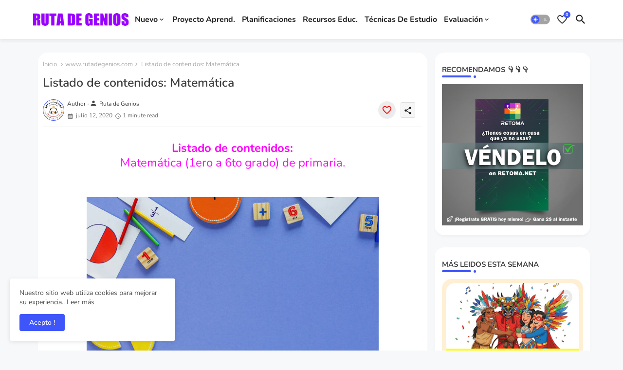

--- FILE ---
content_type: text/html; charset=UTF-8
request_url: https://www.rutadegenios.com/b/stats?style=BLACK_TRANSPARENT&timeRange=ALL_TIME&token=APq4FmCLgwQxE8Cg-O1-ATsp3eqUFn6BXDveS0N-e9e49q4jT_5w5Nr6CguZbhbozTIhFdlZDQqCkdw7sFKgLmRadN4DF02hNA
body_size: 48
content:
{"total":2458181,"sparklineOptions":{"backgroundColor":{"fillOpacity":0.1,"fill":"#000000"},"series":[{"areaOpacity":0.3,"color":"#202020"}]},"sparklineData":[[0,18],[1,14],[2,11],[3,3],[4,15],[5,7],[6,10],[7,22],[8,25],[9,24],[10,25],[11,26],[12,40],[13,35],[14,100],[15,53],[16,34],[17,58],[18,41],[19,57],[20,56],[21,56],[22,59],[23,69],[24,54],[25,40],[26,48],[27,54],[28,51],[29,24]],"nextTickMs":21818}

--- FILE ---
content_type: text/html; charset=UTF-8
request_url: https://www.rutadegenios.com/2020/07/listado-de-contenidos-lenguaje-y.html
body_size: 49449
content:
<!DOCTYPE html>
<html class='ltr' dir='ltr' lang='es' xmlns='http://www.w3.org/1999/xhtml' xmlns:b='http://www.google.com/2005/gml/b' xmlns:data='http://www.google.com/2005/gml/data' xmlns:expr='http://www.google.com/2005/gml/expr'>
<head>
<script async='async' crossorigin='anonymous' src='https://pagead2.googlesyndication.com/pagead/js/adsbygoogle.js?client=ca-pub-7660654480567955'></script>
<!--- EdgyTemplates All Packed SEO /-->
<meta content='width=device-width, initial-scale=1, minimum-scale=1, maximum-scale=1' name='viewport'/>
<title>Listado de contenidos: Lenguaje y Comunicación</title>
<meta content='text/html; charset=UTF-8' http-equiv='Content-Type'/>
<meta content='blogger' name='generator'/>
<link href='https://www.rutadegenios.com/favicon.ico' rel='icon' type='image/x-icon'/>
<link href='https://www.rutadegenios.com/favicon.ico' rel='icon' sizes='32x32'/>
<link href='https://www.rutadegenios.com/favicon.ico' rel='icon' sizes='100x100'/>
<link href='https://www.rutadegenios.com/favicon.ico' rel='apple-touch-icon'/>
<meta content='https://www.rutadegenios.com/favicon.ico' name='msapplication-TileImage'/>
<link href='https://www.rutadegenios.com/2020/07/listado-de-contenidos-lenguaje-y.html' hreflang='x-default' rel='alternate'/>
<meta content='#3e55fa' name='theme-color'/>
<meta content='#3e55fa' name='msapplication-navbutton-color'/>
<link href='https://www.rutadegenios.com/2020/07/listado-de-contenidos-lenguaje-y.html' rel='canonical'/>
<link rel="alternate" type="application/atom+xml" title="RUTA DE GENIOS - Atom" href="https://www.rutadegenios.com/feeds/posts/default" />
<link rel="alternate" type="application/rss+xml" title="RUTA DE GENIOS - RSS" href="https://www.rutadegenios.com/feeds/posts/default?alt=rss" />
<link rel="service.post" type="application/atom+xml" title="RUTA DE GENIOS - Atom" href="https://www.blogger.com/feeds/8977059784111610281/posts/default" />

<link rel="alternate" type="application/atom+xml" title="RUTA DE GENIOS - Atom" href="https://www.rutadegenios.com/feeds/7104797760540725511/comments/default" />
<meta content='' name='description'/>
<!-- Metadata for Open Graph protocol available here http://ogp.me/. -->
<meta content='index, follow, max-snippet:-1, max-image-preview:large, max-video-preview:-1' name='robots'/>
<meta content='article' property='og:type'/>
<meta content='Listado de contenidos: Lenguaje y Comunicación' property='og:title'/>
<meta content='https://www.rutadegenios.com/2020/07/listado-de-contenidos-lenguaje-y.html' property='og:url'/>
<meta content='' property='og:description'/>
<meta content='RUTA DE GENIOS' property='og:site_name'/>
<meta content='https://blogger.googleusercontent.com/img/b/R29vZ2xl/AVvXsEh4qa0Vn5_0k-R938df4m6A3UZifCvfqUfaicn732I3292sqnaEntR0Rvjzl28cg_3XxxT0z-X73GBQMPsjPaow3BV0YI8dfwM_Ig0Ewic-QsJDVt-SXaGCsYfs6UAZHoLciFSC7qOZlpA/s16000/d48542186314a.jpeg' property='og:image'/>
<meta content='https://blogger.googleusercontent.com/img/b/R29vZ2xl/AVvXsEh4qa0Vn5_0k-R938df4m6A3UZifCvfqUfaicn732I3292sqnaEntR0Rvjzl28cg_3XxxT0z-X73GBQMPsjPaow3BV0YI8dfwM_Ig0Ewic-QsJDVt-SXaGCsYfs6UAZHoLciFSC7qOZlpA/s16000/d48542186314a.jpeg' name='twitter:image'/>
<meta content='Listado de contenidos: Lenguaje y Comunicación' property='og:title'/>
<meta content='Listado de contenidos: Lenguaje y Comunicación' name='keywords'/>
<link href='https://www.rutadegenios.com/2020/07/listado-de-contenidos-lenguaje-y.html' hreflang='en' rel='alternate'/>
<meta content='summary_large_image' name='twitter:card'/>
<meta content='Listado de contenidos: Lenguaje y Comunicación' name='twitter:title'/>
<meta content='https://www.rutadegenios.com/2020/07/listado-de-contenidos-lenguaje-y.html' name='twitter:domain'/>
<meta content='' name='twitter:description'/>
<meta content='' name='twitter:creator'/>
<meta content='en_US' property='og:locale'/>
<meta content='en_GB' property='og:locale:alternate'/>
<meta content='id_ID' property='og:locale:alternate'/>
<link href='//1.bp.blogspot.com' rel='dns-prefetch'/>
<link href='//28.2bp.blogspot.com' rel='dns-prefetch'/>
<link href='//3.bp.blogspot.com' rel='dns-prefetch'/>
<link href='//4.bp.blogspot.com' rel='dns-prefetch'/>
<link href='//2.bp.blogspot.com' rel='dns-prefetch'/>
<link href='//www.blogger.com' rel='dns-prefetch'/>
<link href='//maxcdn.bootstrapcdn.com' rel='dns-prefetch'/>
<link href='//fonts.googleapis.com' rel='dns-prefetch'/>
<link href='//use.fontawesome.com' rel='dns-prefetch'/>
<link href='//ajax.googleapis.com' rel='dns-prefetch'/>
<link href='//resources.blogblog.com' rel='dns-prefetch'/>
<link href='//feeds.feedburner.com' rel='dns-prefetch'/>
<link href='//cdnjs.cloudflare.com' rel='dns-prefetch'/>
<link href='//www.google-analytics.com' rel='dns-prefetch'/>
<link href='//themes.googleusercontent.com ' rel='dns-prefetch'/>
<link href='//pagead2.googlesyndication.com' rel='dns-prefetch'/>
<link href='//googleads.g.doubleclick.net' rel='dns-prefetch'/>
<link href='//www.gstatic.com' rel='preconnect'/>
<link href='//www.googletagservices.com' rel='dns-prefetch'/>
<link href='//static.xx.fbcdn.net' rel='dns-prefetch'/>
<link href='//tpc.googlesyndication.com' rel='dns-prefetch'/>
<link href='//apis.google.com' rel='dns-prefetch'/>
<link href='//www.facebook.com' rel='dns-prefetch'/>
<link href='//connect.facebook.net' rel='dns-prefetch'/>
<link href='//twitter.com' rel='dns-prefetch'/>
<link href='//www.youtube.com' rel='dns-prefetch'/>
<link href='//www.pinterest.com' rel='dns-prefetch'/>
<link href='//www.linkedin.com' rel='dns-prefetch'/>
<!-- Font Awesome Brands -->
<link href='https://cdnjs.cloudflare.com/ajax/libs/font-awesome/6.1.1/css/brands.min.css' rel='stylesheet'/>
<!-- Template Style CSS -->
<style id='page-skin-1' type='text/css'><!--
/*
-----------------------------------------------
Blogger Template Style
Name:        Mag Soft Default - Blogger Premium Template
Version:     1.0.0.V
Author:      EdgyTemplates
Author Url:  https://nullphpscript.com
Last Update: 02 August 2022
This work is licensed under a Creative Commons Attribution-NoDerivatives 4.0 International License http://creativecommons.org/licenses/by-nd/4.0/ No One Has Been Permission to Sell Or Distribute this template without Our Permission.
----------------------------------------------- */
/*-- Google Nunito Font Family --*/
@font-face{font-family:'Nunito';font-style:italic;font-weight:400;font-display:swap;src:url(https://fonts.gstatic.com/s/nunito/v25/XRXK3I6Li01BKofIMPyPbj8d7IEAGXNirXAHgKbabWk.woff2) format('woff2');unicode-range:U+0460-052F,U+1C80-1C88,U+20B4,U+2DE0-2DFF,U+A640-A69F,U+FE2E-FE2F;}
@font-face{font-family:'Nunito';font-style:italic;font-weight:400;font-display:swap;src:url(https://fonts.gstatic.com/s/nunito/v25/XRXK3I6Li01BKofIMPyPbj8d7IEAGXNirXAHiababWk.woff2) format('woff2');unicode-range:U+0301,U+0400-045F,U+0490-0491,U+04B0-04B1,U+2116;}
@font-face{font-family:'Nunito';font-style:italic;font-weight:400;font-display:swap;src:url(https://fonts.gstatic.com/s/nunito/v25/XRXK3I6Li01BKofIMPyPbj8d7IEAGXNirXAHgqbabWk.woff2) format('woff2');unicode-range:U+0102-0103,U+0110-0111,U+0128-0129,U+0168-0169,U+01A0-01A1,U+01AF-01B0,U+1EA0-1EF9,U+20AB;}
@font-face{font-family:'Nunito';font-style:italic;font-weight:400;font-display:swap;src:url(https://fonts.gstatic.com/s/nunito/v25/XRXK3I6Li01BKofIMPyPbj8d7IEAGXNirXAHg6babWk.woff2) format('woff2');unicode-range:U+0100-024F,U+0259,U+1E00-1EFF,U+2020,U+20A0-20AB,U+20AD-20CF,U+2113,U+2C60-2C7F,U+A720-A7FF;}
@font-face{font-family:'Nunito';font-style:italic;font-weight:400;font-display:swap;src:url(https://fonts.gstatic.com/s/nunito/v25/XRXK3I6Li01BKofIMPyPbj8d7IEAGXNirXAHjaba.woff2) format('woff2');unicode-range:U+0000-00FF,U+0131,U+0152-0153,U+02BB-02BC,U+02C6,U+02DA,U+02DC,U+2000-206F,U+2074,U+20AC,U+2122,U+2191,U+2193,U+2212,U+2215,U+FEFF,U+FFFD;}
@font-face{font-family:'Nunito';font-style:normal;font-weight:400;font-display:swap;src:url(https://fonts.gstatic.com/s/nunito/v25/XRXV3I6Li01BKofIOOaBXso.woff2) format('woff2');unicode-range:U+0460-052F,U+1C80-1C88,U+20B4,U+2DE0-2DFF,U+A640-A69F,U+FE2E-FE2F;}
@font-face{font-family:'Nunito';font-style:normal;font-weight:400;font-display:swap;src:url(https://fonts.gstatic.com/s/nunito/v25/XRXV3I6Li01BKofIMeaBXso.woff2) format('woff2');unicode-range:U+0301,U+0400-045F,U+0490-0491,U+04B0-04B1,U+2116;}
@font-face{font-family:'Nunito';font-style:normal;font-weight:400;font-display:swap;src:url(https://fonts.gstatic.com/s/nunito/v25/XRXV3I6Li01BKofIOuaBXso.woff2) format('woff2');unicode-range:U+0102-0103,U+0110-0111,U+0128-0129,U+0168-0169,U+01A0-01A1,U+01AF-01B0,U+1EA0-1EF9,U+20AB;}
@font-face{font-family:'Nunito';font-style:normal;font-weight:400;font-display:swap;src:url(https://fonts.gstatic.com/s/nunito/v25/XRXV3I6Li01BKofIO-aBXso.woff2) format('woff2');unicode-range:U+0100-024F,U+0259,U+1E00-1EFF,U+2020,U+20A0-20AB,U+20AD-20CF,U+2113,U+2C60-2C7F,U+A720-A7FF;}
@font-face{font-family:'Nunito';font-style:normal;font-weight:400;font-display:swap;src:url(https://fonts.gstatic.com/s/nunito/v25/XRXV3I6Li01BKofINeaB.woff2) format('woff2');unicode-range:U+0000-00FF,U+0131,U+0152-0153,U+02BB-02BC,U+02C6,U+02DA,U+02DC,U+2000-206F,U+2074,U+20AC,U+2122,U+2191,U+2193,U+2212,U+2215,U+FEFF,U+FFFD;}
@font-face{font-family:'Nunito';font-style:normal;font-weight:500;font-display:swap;src:url(https://fonts.gstatic.com/s/nunito/v25/XRXV3I6Li01BKofIOOaBXso.woff2) format('woff2');unicode-range:U+0460-052F,U+1C80-1C88,U+20B4,U+2DE0-2DFF,U+A640-A69F,U+FE2E-FE2F;}
@font-face{font-family:'Nunito';font-style:normal;font-weight:500;font-display:swap;src:url(https://fonts.gstatic.com/s/nunito/v25/XRXV3I6Li01BKofIMeaBXso.woff2) format('woff2');unicode-range:U+0301,U+0400-045F,U+0490-0491,U+04B0-04B1,U+2116;}
@font-face{font-family:'Nunito';font-style:normal;font-weight:500;font-display:swap;src:url(https://fonts.gstatic.com/s/nunito/v25/XRXV3I6Li01BKofIOuaBXso.woff2) format('woff2');unicode-range:U+0102-0103,U+0110-0111,U+0128-0129,U+0168-0169,U+01A0-01A1,U+01AF-01B0,U+1EA0-1EF9,U+20AB;}
@font-face{font-family:'Nunito';font-style:normal;font-weight:500;font-display:swap;src:url(https://fonts.gstatic.com/s/nunito/v25/XRXV3I6Li01BKofIO-aBXso.woff2) format('woff2');unicode-range:U+0100-024F,U+0259,U+1E00-1EFF,U+2020,U+20A0-20AB,U+20AD-20CF,U+2113,U+2C60-2C7F,U+A720-A7FF;}
@font-face{font-family:'Nunito';font-style:normal;font-weight:500;font-display:swap;src:url(https://fonts.gstatic.com/s/nunito/v25/XRXV3I6Li01BKofINeaB.woff2) format('woff2');unicode-range:U+0000-00FF,U+0131,U+0152-0153,U+02BB-02BC,U+02C6,U+02DA,U+02DC,U+2000-206F,U+2074,U+20AC,U+2122,U+2191,U+2193,U+2212,U+2215,U+FEFF,U+FFFD;}
@font-face{font-family:'Nunito';font-style:normal;font-weight:600;font-display:swap;src:url(https://fonts.gstatic.com/s/nunito/v25/XRXV3I6Li01BKofIOOaBXso.woff2) format('woff2');unicode-range:U+0460-052F,U+1C80-1C88,U+20B4,U+2DE0-2DFF,U+A640-A69F,U+FE2E-FE2F;}
@font-face{font-family:'Nunito';font-style:normal;font-weight:600;font-display:swap;src:url(https://fonts.gstatic.com/s/nunito/v25/XRXV3I6Li01BKofIMeaBXso.woff2) format('woff2');unicode-range:U+0301,U+0400-045F,U+0490-0491,U+04B0-04B1,U+2116;}
@font-face{font-family:'Nunito';font-style:normal;font-weight:600;font-display:swap;src:url(https://fonts.gstatic.com/s/nunito/v25/XRXV3I6Li01BKofIOuaBXso.woff2) format('woff2');unicode-range:U+0102-0103,U+0110-0111,U+0128-0129,U+0168-0169,U+01A0-01A1,U+01AF-01B0,U+1EA0-1EF9,U+20AB;}
@font-face{font-family:'Nunito';font-style:normal;font-weight:600;font-display:swap;src:url(https://fonts.gstatic.com/s/nunito/v25/XRXV3I6Li01BKofIO-aBXso.woff2) format('woff2');unicode-range:U+0100-024F,U+0259,U+1E00-1EFF,U+2020,U+20A0-20AB,U+20AD-20CF,U+2113,U+2C60-2C7F,U+A720-A7FF;}
@font-face{font-family:'Nunito';font-style:normal;font-weight:600;font-display:swap;src:url(https://fonts.gstatic.com/s/nunito/v25/XRXV3I6Li01BKofINeaB.woff2) format('woff2');unicode-range:U+0000-00FF,U+0131,U+0152-0153,U+02BB-02BC,U+02C6,U+02DA,U+02DC,U+2000-206F,U+2074,U+20AC,U+2122,U+2191,U+2193,U+2212,U+2215,U+FEFF,U+FFFD;}
@font-face{font-family:'Nunito';font-style:normal;font-weight:700;font-display:swap;src:url(https://fonts.gstatic.com/s/nunito/v25/XRXV3I6Li01BKofIOOaBXso.woff2) format('woff2');unicode-range:U+0460-052F,U+1C80-1C88,U+20B4,U+2DE0-2DFF,U+A640-A69F,U+FE2E-FE2F;}
@font-face{font-family:'Nunito';font-style:normal;font-weight:700;font-display:swap;src:url(https://fonts.gstatic.com/s/nunito/v25/XRXV3I6Li01BKofIMeaBXso.woff2) format('woff2');unicode-range:U+0301,U+0400-045F,U+0490-0491,U+04B0-04B1,U+2116;}
@font-face{font-family:'Nunito';font-style:normal;font-weight:700;font-display:swap;src:url(https://fonts.gstatic.com/s/nunito/v25/XRXV3I6Li01BKofIOuaBXso.woff2) format('woff2');unicode-range:U+0102-0103,U+0110-0111,U+0128-0129,U+0168-0169,U+01A0-01A1,U+01AF-01B0,U+1EA0-1EF9,U+20AB;}
@font-face{font-family:'Nunito';font-style:normal;font-weight:700;font-display:swap;src:url(https://fonts.gstatic.com/s/nunito/v25/XRXV3I6Li01BKofIO-aBXso.woff2) format('woff2');unicode-range:U+0100-024F,U+0259,U+1E00-1EFF,U+2020,U+20A0-20AB,U+20AD-20CF,U+2113,U+2C60-2C7F,U+A720-A7FF;}
@font-face{font-family:'Nunito';font-style:normal;font-weight:700;font-display:swap;src:url(https://fonts.gstatic.com/s/nunito/v25/XRXV3I6Li01BKofINeaB.woff2) format('woff2');unicode-range:U+0000-00FF,U+0131,U+0152-0153,U+02BB-02BC,U+02C6,U+02DA,U+02DC,U+2000-206F,U+2074,U+20AC,U+2122,U+2191,U+2193,U+2212,U+2215,U+FEFF,U+FFFD;}
/*-- Material Icons Font --*/
@font-face{font-family:'Material Icons Round';font-style:normal;font-weight:400;src:url(https://fonts.gstatic.com/s/materialiconsround/v105/LDItaoyNOAY6Uewc665JcIzCKsKc_M9flwmP.woff2) format('woff2');}.material-icons-round,.material-symbols-rounded{font-family:'Material Icons Round';font-weight:normal;font-style:normal;font-size:24px;line-height:1;vertical-align:middle;letter-spacing:normal;text-transform:none;display:inline-block;white-space:nowrap;word-wrap:normal;direction:ltr;-webkit-font-feature-settings:'liga';-webkit-font-smoothing:antialiased;}
/*-- Reset CSS Start Here --*/
html.rtl {
--body-font: 'Cairo',Arial,sans-serif;
--meta-font: 'Cairo',Arial,sans-serif;
--title-font: 'Cairo',Arial,sans-serif;
--text-font: 'Cairo',Arial,sans-serif;
}
:root{
--body-font:'Nunito', Arial, sans-serif;
--title-font:'Nunito', Arial, sans-serif;
--meta-font:'Nunito', Arial, sans-serif;
--text-font:'Nunito', Arial, sans-serif;
--text-font-color:#505050;
--runs-solid-color:#c1bbbb;
--black-color:#404040;
--hero-color:#aaaaaa;
--main-menu-bg:#ffffff;
--snippet-color:#aba4a4;
--solid-border:#ddd;
--shadow:0px 3px 4px rgb(58 58 58 / 0.04);
--featured-posts-title:#1c1c1c;
--button-bg-color:#3e55fa;
--button-text-color:#ffffff;
--lables-buttons-color:#8f53d1;
--lables-text-color:#ffffff;
--email-bg-color:#3e55fa;
--email-text-color:#ffffff;
--cloud-bg-color:#3e55fa;
--cloud-border-color:#3e55fa;
--list-text-color:#333333;
--theme-text-color:#3e3e3e;
--featured-gadgets-title:#e8e8e8;
--placeholder-text-color:#3e3e3e;
--main-menu-text-color:#222222;
--sub-menu-text-color:#333333;
--footer-title-color:#505050;
--footer-copyright-bg:#ffffff;
--body-color-main:#f6f8f9 url() repeat fixed top left;
--all-link-color:#112b3e;
--black-text:#343434;
--bg-cards-search:#ececec;
--main-text-color:#101010;
--mobile-menu-bg:#ffffff;
--mobile-text-color:#333333;
--alert-color: #3450a5;
--white-bg:#ffffff;
--block-bg:#ffffff;
--featured-posts-title-featured:#ffffff;
--white-label-color:#ffffff;
--white-bg-color:#ffffff;
--bg-cards:#ffffff;
--bg-cards-video:#121212;
--bg-cards-shadow:0px 3px 3px 0 rgb(0 0 0 / 0.08);
--bt-breaking:rgba(0 0 0 / 0.08);
--bt-breaking-text:#626262;
--shadow-top:0 0 20px rgba(0,0,0,.15);
--ads-bg:rgb(143 183 255 / 0.20);
--ads-text:#898989;
--buttons-category-text:#1d1d1d;
--snip-text-color:#eeeeee;
--search-bt-text:#222222;
--comments-dec:#333;
--sticky-bg:#f1f1f1;
--input-form:transparent;
--bt-home:#f2f7fb;
--cm-count:#555555;
--shadow-light:0px 2px 5px 1px rgb(0 0 0 / 0.10);
--primary-nav-text:#4e4e4e;
--sticky-lists:#f7fcff;
--post-snip-data:#707070;
--post-snip-open:#383838;
--ico-relative:#c11111;
--front-bg-lists:#fff;
--share-author-links:#585858;
--box-posts-share:#f1f1f1;
--title-share:#1c1c1c;
--title-share-fa:#5c5c5c;
--footer-text-color:#505050;
--footer-about-text:#505050;
--footer-bg-color:#ffffff;
--footer-gadgets-title:#505050;
--main-logo-text-color:#222222;
--submenu-bg-color:#ffffff;
--comment-content:#f6f6f6;
--comment-text:#5e5e5e;
--love-color:#ffffff;
--label-text-color:#2c2c2c;
--pager-text-color:#6d6d6d;
--back-top:rgb(90 90 90 / 0.18);
--box-shadows:rgb(102 102 102 / 0.13);
}
body.dark{
--main-logo-text-color:#d4d4d4;
--all-link-color:rgba(255,255,255,.7);
--body-color-main:#292929;
--main-menu: #383838;
--text-font-color:#d3d3d3;
--main-menu-bg:#1e1e1e;
--main-menu-text-color:#d7d7d7;
--shadow-top:none;
--cloud-border-color:rgb(100 100 100 / 0.66);
--cloud-bg-color:#ffffff;
--mobile-menu-bg:#212121;
--input-form:rgb(112 112 112 / 0.34);
--white-label-color:#464646;
--white-bg-color:#212121;
--alert-color: #bbbbbb;
--search-bt-text:#b5b5b5;
--main-menu-text-color:#dadada;
--sub-menu-text-color:#dadada;
--title-share:#dddddd;
--black-color:#d9d9d9;
--title-share-fa:#dddddd;
--front-bg-lists:#292929;
--box-shadows:transparent;
--footer-about-text:#979797;
--bt-home:#212121;
--sticky-lists:#212121;
--post-snip-open:#eee;
--footer-gadgets-title:#c3c3c3;
--footer-title-color:#adadad;
--sticky-bg:#212121;
--placeholder-text-color:#dadada;
--theme-text-color:#dadada;
--featured-gadgets-title:#dadada;
--mobile-text-color:#ffffff;
--ads-bg:#212121;
--love-color:#f8f8fb;
--box-posts-share:#323232;
--submenu-bg-color:#212121;
--label-text-color:#a1a1a1;
--featured-posts-title: #c3c3c3;
--ads-text:#dadada;
--buttons-category-text:#dadada;
--bg-cards:#212121;
--bg-cards-search:#222222;
--block-bg:#3a3a3a;
--black-text:#f3f8fb;
--post-snip-data:#a5a5a5;
--comments-dec:#cecece;
--comment-content:#353535;
--comment-text:#c1c1c1;
--footer-bg-color:#181818;
--footer-text-color:#E4E4E4;
--cm-count:#E4E4E4;
--main-text-color:#E4E4E4;
--primary-nav-text:#c3c3c3;
--share-author-links:#E4E4E4;
--footer-copyright-bg:#292929;
}
a,abbr,acronym,address,applet,b,big,blockquote,body,caption,center,cite,code,dd,del,dfn,div,dl,dt,em,fieldset,font,form,h1,h2,h3,h4,h5,h6,html,i,iframe,img,ins,kbd,label,legend,li,object,p,pre,q,s,samp,small,span,strike,strong,sub,sup,table,tbody,td,tfoot,th,thead,tr,tt,u,ul,var{padding:0;border:0;outline:0;vertical-align:baseline;background:0;margin:0;text-decoration:none;}
form,textarea,input,button{font-family:var(--body-font);-webkit-appearance:none;-moz-appearance:none;appearance:none;border-radius:0;box-sizing:border-box}
.CSS_LIGHTBOX{z-index:999999!important}.CSS_LIGHTBOX_ATTRIBUTION_INDEX_CONTAINER .CSS_HCONT_CHILDREN_HOLDER > .CSS_LAYOUT_COMPONENT.CSS_HCONT_CHILD:first-child > .CSS_LAYOUT_COMPONENT{opacity:0}
input,textarea{outline:none}
/*! normalize.css v3.0.1 | MIT License | git.io/normalize */
dl,ul{list-style-position:inside;font-weight:400;list-style:none}
button{cursor: pointer;outline: none;border:0;background: transparent;}
ul li{list-style:none}
caption,th{text-align:center}
html,body{text-size-adjust:none;-webkit-text-size-adjust:none;-moz-text-size-adjust:none;-ms-text-size-adjust:none}
.separator a{clear:none!important;float:none!important;margin-left:0!important;margin-right:0!important}
#Navbar1,#navbar-iframe,.widget-item-control,a.quickedit,.home-link,.feed-links{display:none!important}
.center{display:table;margin:0 auto;position:relative}
.widget > h2,.widget > h3{display:none}
.widget iframe,.widget img{max-width:100%}
.container{position:relative;max-width: 100%;width: 1145px;}
.center{display:table;margin:0 auto;position:relative}
img{border:0;position:relative}
a,a:visited{text-decoration:none}
.section,.widget,.widget ul{margin:0;padding:0}
a{color:var(--all-link-color)}
a img{border:0}
abbr{text-decoration:none}
.widget>h2,.widget>h3{display:none}
*:before,*:after{-webkit-box-sizing:border-box;-moz-box-sizing:border-box;box-sizing:border-box;}
/*-- CSS Variables --*/
.no-items.section{display:none}
h1,h2,h3,h4,h5,h6{font-family:var(--title-font);font-weight:700}
body{position:relative;background:var(--body-color-main);font-family:var(--body-font);font-size:14px;font-weight:400;color:var(--black-text);word-wrap:break-word;margin:0;padding:0;font-style:normal;line-height:1.4em}
#outer-wrapper{position:relative;overflow:hidden;width:100%;max-width:100%;margin:0 auto}
.outer-container{display: flex;justify-content: space-between;}
.post-body h1{font-size:28px}
.post-body h2{font-size:24px}
.post-body h3{font-size:21px}
.post-body h4{font-size:18px}
.post-body h5{font-size:16px}
.post-body h6{font-size:13px}
.dark .post-body p{background:transparent!important;color:#fff!important}
#center-container{position:relative;float:left;width:100%;overflow:hidden;padding:20px 0 0;margin:0}
#feed-view{position:relative;float:left;width:calc(100% - (320px + 5px));box-sizing:border-box;padding:0}
#sidebar-container{position:relative;float:right;width:320px;box-sizing:border-box;padding:0}
.snip-thumbnail{position:relative;width:100%;height:100%;display:block;object-fit:cover;z-index:1;opacity:0;transition:opacity .30s ease,transform .30s ease}
.snip-thumbnail.lazy-img{opacity:1}
.post-filter-link:hover .snip-thumbnail,.post-filter-inner:hover .snip-thumbnail{filter: brightness(0.9);}
.background-layer:before{content:'';position:absolute;left:0;right:0;bottom:0;height:55%;background-image:linear-gradient(to bottom,transparent,rgb(20 21 32 / 0.76));-webkit-backface-visibility:hidden;backface-visibility:hidden;z-index:2;opacity:1;margin:0;transition:opacity .25s ease}
.colorful-ico a:before,.social a:before{display:inline-block;font-family:'Font Awesome 6 Brands';font-style:normal;font-weight:400}
.colorful-ico .rss a:before,.social .rss:before{content:'\e0e5';font-family:'Material Icons Round';font-weight:400;vertical-align: middle;}
.colorful-ico .email a:before,.social .email:before{content:'\e158';font-family:'Material Icons Round';font-weight:400;vertical-align: middle;}
.colorful-ico .external-link a:before,.social .external-link:before{content:'\e894';font-family:'Material Icons Round';font-weight:400;vertical-align: middle;}
.colorful a:hover {opacity: 0.8;}
.colorful .blogger a{color:#ff5722}
.colorful .facebook a,.colorful .facebook-f a{color:#3b5999}
.colorful .twitter a{color:#00acee}
.colorful .youtube a{color:#f50000}
.colorful .messenger a{color:#0084ff}
.colorful .snapchat a{color:#ffe700}
.colorful .telegram a{color:#179cde}
.colorful .instagram a{color:#dd277b}
.colorful .pinterest a,.colorful .pinterest-p a{color:#ca2127}
.colorful .google a{color:#0165b4}
.colorful .apple a{color:#000000}
.colorful .microsoft a{color:#0165b4}
.colorful .dribbble a{color:#ea4c89}
.colorful .linkedin a{color:#0077b5}
.colorful .tiktok a{color:#fe2c55}
.colorful .stumbleupon a{color:#eb4823}
.colorful .vk a{color:#4a76a8}
.colorful .stack-overflow a{color:#f48024}
.colorful .github a{color:#24292e}
.colorful .soundcloud a{background:linear-gradient(#ff7400,#ff3400)}
.colorful .behance a{color:#191919}
.colorful .digg a{color:#1b1a19}
.colorful .delicious a{color:#0076e8}
.colorful .codepen a{color:#000}
.colorful .flipboard a{color:#f52828}
.colorful .reddit a{color:#ff4500}
.colorful .tumblr a{color:#365069}
.colorful .twitch a{color:#6441a5}
.colorful .rss a{color:#ffc200}
.colorful .skype a{color:#00aff0}
.colorful .whatsapp a{color:#3fbb50}
.colorful .discord a{color:#7289da}
.colorful .share a{color:var(--hero-color)}
.colorful .email a{color:#888}
.colorful .external-link a{color:#3500e5}
.dark .colorful .external-link a{color:#eee}
.social-front-hover .facebook a,.social-front-hover .facebook-f a{background:#3b5999}
.social-front-hover .twitter a{background:#00acee}
.social-front-hover .whatsapp a{background:#3fbb50}
.header-room{display:flex;flex-wrap:wrap;flex-direction:row;justify-content:center;align-items:center;align-content:center;margin:0;}
.dark .post-body ol>li:before{color:#eee}
.dark-toggle-flex{position:relative;background-color:rgb(0 0 0 / 0.36);display:flex;align-items:center;font-size:12px;color:#fff;width:40px;height:20px;margin:0 7px 0 5px;border-radius:20px;}
.dark-bt .dark-toggle-flex{display:none;}
.dark-toggle-flex:hover:before{opacity:0.8}
.dark .dark-toggle-flex:before{content:'\ea46';left:21px;}
.dark-toggle-flex:before{content:'\e518';font-family:'Material Icons Round';position:absolute;left:2px;width:16px;height:16px;text-align:center;background-color:var(--button-bg-color);font-weight:400;line-height:16px;z-index:2;border-radius:50%;box-shadow:0 0 4px rgb(0 0 0 / 0.10);transition:left .18s ease;}
.dark .dark-toggle-flex:after{content:'\e518';right:26px;}
.dark-toggle-flex:after{content:'\ea46';font-family:'Material Icons Round';position:absolute;right:4px;width:10px;font-size:8px;font-weight:400;line-height:1;text-align:center;opacity:0.5;transition:right .18s ease;}
.breaking-ticker{display:flex;align-items:center;justify-content:space-between;align-content:center;flex-wrap:wrap;margin:10px 7px 15px;}
.tickerNews{position:relative;flex-basis:calc(25% - 50px);float:left;align-items:center;align-content:center;padding:15px;border-radius:20px;box-shadow:var(--shadow);}
.tickerNews.item0, .mega-box.item0,.featured-box.item0,.sidebar .PopularPosts .post.item0{background:rgb(255 165 0 / 0.17);}
.tickerNews.item1,.mega-box.item1,.featured-box.item1,.sidebar .PopularPosts .post.item1{background:rgb(104 69 69 / 0.17);}
.tickerNews.item2,.mega-box.item2,.featured-box.item2,.sidebar .PopularPosts .post.item2{background:rgb(42 235 255 / 0.17);}
.tickerNews.item3,.mega-box.item3,.featured-box.item3,.sidebar .PopularPosts .post.item3{background:rgb(255 42 101 / 0.17);}
.mega-box.item4,.featured-box.item4,.sidebar .PopularPosts .post.item4{background:rgb(124 42 255 / 0.17);}
.post-filter:nth-child(1),.sidebarui-posts:nth-child(1),.related-box:nth-child(1){background:rgb(255 165 0 / 0.17);}
.post-filter:nth-child(2),.sidebarui-posts:nth-child(2),.related-box:nth-child(2){background:rgb(104 69 69 / 0.17);}
.post-filter:nth-child(3),.sidebarui-posts:nth-child(3),.related-box:nth-child(3){background:rgb(42 235 255 / 0.17);}
.post-filter:nth-child(4),.sidebarui-posts:nth-child(4),.related-box:nth-child(4){background:rgb(255 42 101 / 0.17);}
.post-filter:nth-child(5),.sidebarui-posts:nth-child(5),.related-box:nth-child(5){background:rgb(124 42 255 / 0.17);}
.post-filter:nth-child(6),.sidebarui-posts:nth-child(6),.related-box:nth-child(6){background: rgb(255 42 42 / 0.17);}
.post-filter:nth-child(7),.sidebarui-posts:nth-child(7),.related-box:nth-child(7){background: rgb(58 193 99 / 0.17);}
.post-filter:nth-child(8),.sidebarui-posts:nth-child(8),.related-box:nth-child(8){background: rgb(58 149 193 / 0.17);}
.post-filter:nth-child(9),.sidebarui-posts:nth-child(9),.related-box:nth-child(9){background: rgb(195 81 0 / 0.17);}
.post-filter:not(:nth-child(1)):not(:nth-child(3)):not(:nth-child(5)):not(:nth-child(7)):not(:nth-child(9)):nth-child(odd) {background: rgb(17 111 120 / 0.17);}
.post-filter:not(:nth-child(2)):not(:nth-child(6)):not(:nth-child(8)):nth-child(even) {background: rgb(0 23 104 / 0.17);}
.tickerNews .post-filter-inner{position:relative;display:block;width:100%;height:175px;overflow:hidden;margin:0;border-radius:20px;box-shadow: 0px 0px 3px 1px rgb(0 0 0 / 0.10);}
.tickerNews .post-filter-inner .post-filter-link{display:block;width:100%;height:100%;overflow:hidden;}
.tickerNews .entery-category-box{margin:5px 0 0;}
.Alert-wrap{position:relative;display:flex;overflow:hidden;width:100%;height:44px;background:rgb(0 228 255 / 0.15);align-content:center;align-items:center;justify-content:center;margin:0;}
.alert-pop{display:flex;align-items:baseline;align-content:center;font-family:var(--title-font);color:var(--alert-color);font-size:13px;font-weight:500;margin:0;text-align:center;height:37px;overflow:hidden;line-height:14px;}
.alert-pop a{position:relative;display:block;margin:5px;padding:5px;color:var(--alert-color);background:var(--white-bg-color);border-radius:4px;font-size:12px;font-weight:600;min-width:72px;overflow:hidden;text-align:center;}
.Alert-close:before{content:'\e5cd';font-family:'Material Icons Round';position:absolute;right:35px;top:0;font-size:18px;font-weight:400;line-height:42px;cursor:pointer;}
.rtl .Alert-close:before{left:35px;right:unset;}
.entery-category-box .entry-title{position:relative;display:block;font-size:17px;line-height:20px;margin:5px 0;}
.entery-category-box .entry-title a,.entery-category .entry-title a{width:100%;overflow:hidden;display:-webkit-box;-webkit-line-clamp:2;-webkit-box-orient:vertical;}
#original-menuList>.mega-menu{position:unset!important}
.original-menu li:hover .my-menu{opacity:1;visibility:visible}
.drop-down>a:after{content:'\e5cf';float:right;font-family:'Material Icons Round';font-size:9px;font-weight:400;margin:-1px 0 0 5px}
.my-menu{position:absolute;background-color:var(--block-bg);top:79px;opacity:0;visibility:hidden;width:100%;left:0;box-sizing:border-box;border-radius:4px;right:0;z-index:3333;color:var(--white-bg);height:auto;padding:20px;min-height:100px;box-shadow:0 10px 10px rgba(0,0,0,0.28);transition:all .3s ease;}
.original-menu li:hover .my-menu{margin-top:1px;opacity:1;visibility:visible}
.mega-box{width:calc((100% - 50px) / 5);box-sizing:border-box;float:left;overflow:hidden;position:relative;padding:10px;border-radius:20px;}
.flex-pinned{position:relative;overflow:hidden;margin:35px 7px 25px;}
.mega-boxs{display:flex;justify-content:space-between;flex-wrap:wrap}
.mega-boxs .post-filter-link{height:180px;display:block;overflow:hidden;border-radius:20px;}
.mega-box .megamenu-thumb{position:relative;height:100%}
.mega-boxs .entry-title{font-size:14px;font-weight:600;text-align:left;line-height:1.2em;margin:0}
.flex-section{display:flex;flex-wrap:wrap;width:100%;float:left;align-items:center;justify-content:center;}
.flex-ft{display:flex;justify-content:center;padding:0 10px;}
.feather:after{content:'\e3ea';float:right;font-family:'Material Icons Round';font-size:35px;font-weight:400;opacity:0.5;margin:0 0 0 5px}
.rtl .feather:after{float:left;}
.product .piki-love{display:flex;align-items:center;justify-content:center;position:absolute;top:22px;right:22px;width:30px;height:30px;background-color:rgba(155,155,155,0.2);font-size:18px;color:var(--love-color);text-shadow:0 1px 2px rgba(0,0,0,0.05);z-index:10;overflow:hidden;border-radius:30px;border: none;}
.rtl .product .piki-love{left:22px;right:unset}
.product .piki-love:before{display:inline-block;content:'\e87e';font-family:'Material Icons Round';font-weight:400}
.product.loved .piki-love.unlike:before, .inside-loveit .loved .piki-love.unlike:before{content: '\e87d';color: #c51212;}
.product.loved .piki-love.like,.piki-love.unlike{display:none}
.product.loved .piki-love.unlike,.inside-loveit .loved .piki-love.unlike{display:flex;background: rgb(255 0 0 / 0.11);}
.inside-loveit .piki-love{display:flex;align-items:center;justify-content:center;font-size:22px;color:#ff0000;background:rgb(112 112 112 / 0.13);height:36px;width:36px;border-radius:50%;}
.inside-loveit .piki-love:before{display:inline-block;content:'\e87e';font-family:'Material Icons Round';font-weight:400}
.inside-loveit .loved .piki-love.like,.piki-love.unlike{display:none}
.loveit-toggle{display:flex;align-items:center;justify-content:center;position:relative;width:22px;height:34px;font-size:20px;color:var(--main-menu-text-color);margin:0 7px}
.rtl .loveit-toggle{margin:0 0 0 16px}
.loveit-toggle:before{display:block;content:'\e87e';font-family:'Material Icons Round';font-size: 24px;font-weight:400;z-index:1;opacity:.9;transition:opacity .17s ease}
.loveit-active .loveit-toggle:before{content:'\e5cd';font-size:20px;font-weight: 600;opacity:1}
.loveit-count{display:flex;align-items:center;justify-content:center;position:absolute;top:0px;right:-6px;width:14px;height:14px;line-height:14px;background-color:#3e55fa;font-size:.47em;color:var(--button-text-color);font-weight:700;z-index:2;border-radius:50%;transition:all .17s ease;}
.rtl .loveit-count{left:-3px;right:unset}
.loveit-active .loveit-count{visibility:hidden;opacity:0}
.loveit-toggle:hover{color:var(--header-hover-color)}
#loveit-wrap{display:flex;position:absolute;top:60px;right:0;width:300px;background-color:var(--submenu-bg-color);overflow:hidden;color:var(--main-menu-text-color);z-index:25;border-radius:4px;box-shadow:0 1px 2px rgba(0,0,0,0.05),0 5px 10px 0 rgba(0,0,0,0.05);backface-visibility:hidden;visibility:hidden;opacity:0;transform:translate3d(0,-5px,0);transition:all .17s ease}
.rtl #loveit-wrap{left:0;right:unset}
.loveit-active #loveit-wrap{backface-visibility:inherit;visibility:visible;opacity:1;transform:translate3d(0,0,0)}
.loveit-inner{position:relative;width:100%;max-height:324px;overflow:hidden;overflow-y:auto;-webkit-overflow-scrolling:touch;padding:20px}
.loveit-inner::-webkit-scrollbar{width:3px;background:var(--button-bg-color)}
.loveit-inner::-webkit-scrollbar-thumb{background:var(--border-color);border-radius:3px}
.loveit-inner:hover::-webkit-scrollbar-thumb{background:var(--button-bg-color)}
.loveit-message{display:none;text-align:center;padding:20px 0}
.no-items .loveit-message{display:block}
.loveit-items{display:grid;grid-template-columns:1fr;grid-gap:15px}
.no-items .loveit-items{display:none}
.loveit-item{display:flex}
.loveit-item .item-inner{position:relative;display:flex;flex:1;align-items:center;overflow:hidden}
.loveit-item .post-image-link,.loveit-item .snip-thumbnail{width:56px;height:56px}
.loveit-item .post-image-link{flex-shrink:0;margin:0 12px 0 0;border-radius:4px;overflow: hidden;}
.rtl .loveit-item .post-image-link{margin:0 0 0 12px}
.loveit-item .entry-header{flex:1;overflow:hidden}
.loveit-item .entry-title{font-size:14px;line-height: 20px;color:var(--sub-menu-text-color)}
.loveit-item .entry-title .text{width:100%;overflow:hidden;display:-webkit-box;-webkit-line-clamp:2;-webkit-box-orient:vertical}
.no-snip .loveit-item .entry-title .text{display:block;-webkit-line-clamp:10}
.loveit-item .item-inner:hover .entry-title{opacity:0.8}
.loveit-item .remove-it{display:flex;align-items:center;color:var(--main-menu-text-color);padding:0 0 0 12px}
.rtl .loveit-item .remove-it{padding:0 12px 0 0}
.loveit-item .remove-it:before{display:block;content:'\e92b';font-family:'Material Icons Round';font-size: 20px;font-weight:400}
.loveit-item:hover .remove-it,.loveit-item .remove-it:hover{color:#ee5253}
div#home-ads{position:relative;overflow:hidden;}
.tociki-pro{display:flex;width:100%;clear:both;margin:0}
.tociki-inner{position:relative;max-width:100%;font-size:14px;background-color:rgba(165 165 165 / 0.10);overflow:hidden;line-height:23px;border:1px solid #a0a0a0;border-radius:5px}
a.tociki-title{position:relative;display:flex;align-items:center;justify-content:space-between;height:38px;font-size:16px;font-weight:600;color:var(--text-font-color);padding:0 15px;margin:0}
.tociki-title-text{display:flex}
.tociki-title-text:before{content:'\e242';font-family:'Material Icons Round';font-size:20px;font-weight:400;margin:0 5px 0 0}
.rtl .tociki-title-text:before{margin:0 0 0 5px}
.tociki-title:after{content:'\e5cf';font-family:'Material Icons Round';font-size:16px;font-weight:400;margin:0 0 0 25px;color:var(--buttons-category-text);}
.rtl .tociki-title:after{margin:0 25px 0 0;}
.tociki-title.opened:after{content:'\e5ce'}
a.tociki-title:hover{text-decoration:none}
#tociki{display:none;padding:0 15px 10px;margin:0}
#tociki ol{padding:0 0 0 15px}
#tociki li{font-size:14px;font-weight:500;margin:10px 0}
#tociki li a{color:var(--main-text-color)}
#tociki li a:hover{opacity:0.8;text-decoration:underline}
#ads-holder .widget > .widget-title,#ads-holder1 .widget > .widget-title{display:none}
#ads-holder,#ads-holder1{margin:15px 0;padding:0;width:100%;overflow:hidden;}
.ads-tool{position:relative;margin:15px 5px}
.ads-tool .widget{position:relative;float:left;width:100%;line-height:0;margin:0 0 5px}
#post-placeholder{position:relative;box-sizing:border-box;width:100%;height:auto;padding:0 5px;margin:10px 0}
#post-placeholder .widget{position:relative;width:100%;line-height:0;height:auto}
.footer-container{padding:20px;background:var(--footer-copyright-bg);}
.footer-container .footer-copyright{position:relative;font-size:14px;font-weight: 500;margin:0}
.copyright-text{margin:0;color:var(--footer-text-color);}
.footer-container .footer-copyright a{color:var(--footer-text-color)}
.footer-container .footer-copyright a:hover{color:var(--footer-text-color)}
#footer-checks-menu{position:relative;display:block;margin:0}
.footer-checks-menu ul li{position:relative;float:left;margin:0}
.footer-checks-menu ul li a{float:left;font-size:15px;font-weight: 600;color:var(--footer-text-color);padding:0 5px;margin:0}
#footer-checks-menu ul li a:hover{opacity:0.8;}
.sharing-button .facebook a,.sharing-button .facebook-f a{background-color:#3b5999}
.sharing-button .twitter a,.sharing-button .twitter-square a{background-color:#00acee}
.sharing-button .reddit a{background-color:#ff4500}
.sharing-button .pinterest a,.sharing-button .pinterest-p a{background-color:#ca2127}
.sharing-button .linkedin a{background-color:#0077b5}
.sharing-button .whatsapp a{background-color:#3fbb50}
.sharing-button .email a{background-color:#888}
#header-wrapper{position:relative;float:left;width:100%;height:auto;margin:0}
.hamburger-container .container{margin:0 auto;}
.hamburger-section,.hamburger-container{position:relative;background:var(--main-menu-bg);float:left;z-index:990;width:100%;height:80px;box-sizing:border-box;padding:0;margin:0 0 8px;box-shadow:1px 3px 6px 1px rgb(54 54 54 / 0.04);}
.logo-container{position:relative;box-sizing:border-box;width:100%;float:left;margin:0;padding:0;}
.header-room img{display:block;width:auto;height:auto;max-height:45px;margin:0;}
.hamburger{display:none;color:var(--main-menu-text-color);height:40px;font-size:17px;padding:0 15px;}
.header-section{position:relative;display:flex;flex-wrap:wrap;justify-content:space-between;float:left;width:100%;margin:0;align-items:center;}
.header-left{position:static;display:flex;margin:0;align-items:center;}
.header-right{position:absolute;right:0;margin:0;overflow:hidden;backdrop-filter:blur(8px);z-index:11;}
.rtl .header-right{left:0;right:unset;}
.active-search .header-left,.active-search .header-right{opacity:0;visibility:hidden;}
.header-room h1{display:block;font-size:25px;color:var(--main-logo-text-color);height:30px;line-height:30px;overflow:hidden;padding:0;margin:0}
.header-room h1 a{color:var(--main-logo-text-color)}
.header-room #title-header{display:none;visibility:hidden}
.header-room .LinkList .widget-content{display:flex;justify-content:space-between;align-items:center;}
.hamburger-container.show{top:0;margin:0;}
.hamburger-container.fixed-nos.show{background:var(--main-menu-bg)}
.main-menu-wrap{position:static;height:80px;margin:0}
#original-menu .widget,#original-menu .widget>.widget-title{display:none}
#original-menu .show-menu{display:block}
#original-menu{position:static;height:80px;z-index:10}
#original-menu ul>li{position:relative;display:flex;flex-shrink:0;}
#original-menuList>li>a{position:relative;display:flex;font-size:16px;color:var(--main-menu-text-color);font-weight:700;text-transform:capitalize;padding:0 7px;align-items:center;}
#original-menuList>li>a span{margin:0 3px 0 0;font-size:16px;color:var(--button-bg-color)}
#original-menuList>li>a:hover{opacity:0.8}
#original-menu ul>li>ul{position:absolute;float:left;left:0;top:60px;width:180px;background:var(--submenu-bg-color);z-index:99999;visibility:hidden;opacity:0;-webkit-transform:translateY(-10px);transform:translateY(-10px);padding:0;box-shadow:0 2px 5px 0 rgba(0,0,0,0.15),0 2px 10px 0 rgba(0,0,0,0.17)}
#original-menu ul>li>ul>li>ul{position:absolute;top:0;left:100%;-webkit-transform:translateX(-10px);transform:translateX(-10px);margin:0}
#original-menu ul>li>ul>li{display:block;float:none;position:relative}
#original-menu ul>li>ul>li a{position:relative;display:block;height:36px;font-size:14px;color:var(--sub-menu-text-color);line-height:36px;font-weight:600;box-sizing:border-box;padding:0 15px;margin:0;border-bottom:1px solid rgba(155,155,155,0.07)}
#original-menu ul>li>ul>li:last-child a{border:0}
#original-menu ul>li>ul>li:hover>a{opacity:0.8}
#original-menu ul>li.sub-tab>a:after,#original-menu ul>li.sub-has>a:after{content:'\e5cf';font-family:'Material Icons Round';font-size:16px;font-weight:400;margin:0}
#original-menu ul>li>ul>li.sub-tab>a:after{content:'\e5cc';float:right;margin:0}
#original-menu ul>li:hover>ul,#original-menu ul>li>ul>li:hover>ul{visibility:visible;opacity:1;-webkit-backface-visibility:hidden;backface-visibility:hidden;-webkit-transform:translate(0);transform:translate(0)}
#original-menu ul ul{transition:all .35s ease}
.loading-icon{width:100%;height:100%;display:flex;justify-content:center;align-items:center;}
.loading-icon:after{content:"";width:40px;height:40px;border-radius:50%;border:2px solid var(--main-text-color);border-right:2px solid #c1c1c1;display:inline-block;animation:runload 0.6s infinite}
@-webkit-keyframes runload{0%{-webkit-transform:rotate(0deg);transform:rotate(0deg)}
to{-webkit-transform:rotate(1turn);transform:rotate(1turn)}
}
@keyframes runload{0%{-webkit-transform:rotate(0deg);transform:rotate(0deg)}
to{-webkit-transform:rotate(1turn);transform:rotate(1turn)}
}
.loading-frame{-webkit-animation-duration:.5s;animation-duration:.5s;-webkit-animation-fill-mode:both;animation-fill-mode:both}
@keyframes fadeIn{from{opacity:0}
to{opacity:1}
}
.run-time{animation-name:fadeIn}
@keyframes fadeInUp{from{opacity:0;transform:translate3d(0,5px,0)}
to{opacity:1;transform:translate3d(0,0,0)}
}
.load-time{animation-name:fadeInUp}
.overlay{visibility:hidden;opacity:0;position:fixed;top:0;left:0;right:0;bottom:0;z-index:1000;margin:0;transition:all .25s ease}
.hamburger:before{content:"\e5d2";font-family:'Material Icons Round';font-size:24px;font-weight:400}
#inner-menu{display:none;position:fixed;width:80%;height:100%;top:0;left:0;bottom:0;background:var(--mobile-menu-bg);overflow:auto;z-index:1010;left:0;-webkit-transform:translateX(-100%);transform:translateX(-100%);visibility:hidden;box-shadow:3px 0 7px rgba(0,0,0,0.1);-webkit-transition:all .5s cubic-bezier(.79,.14,.15,.86);-moz-transition:all .5s cubic-bezier(.79,.14,.15,.86);-o-transition:all .5s cubic-bezier(.79,.14,.15,.86);transition:all .5s cubic-bezier(.79,.14,.15,.86)}
.spring-open #inner-menu{-webkit-transform:translateX(0);transform:translateX(0);visibility:visible;opacity:.99;-webkit-transition:all .5s cubic-bezier(.79,.14,.15,.86);-moz-transition:all .5s cubic-bezier(.79,.14,.15,.86);-o-transition:all .5s cubic-bezier(.79,.14,.15,.86);transition:all .5s cubic-bezier(.79,.14,.15,.86)}
.inner-container{display:flex;padding:10px 0;margin:0;box-shadow:3px 2px 4px 1px rgb(135 135 135 / 0.20);opacity:0;transition:all ease-in-out .3s;justify-content:flex-end;align-items: center;}
#inner-menu{transition:all .6s ease-in-out}
.hide-mobile-menu{display:block;color:var(--main-menu-text-color);font-size:20px;line-height:28px;text-align:center;cursor:pointer;z-index:20;background:rgb(137 137 137 / 0.10);border-radius:4px;padding:0 12px;margin: 0 10px 0 0;transition:transform ease-out .2s;}
.rtl .hide-mobile-menu{margin: 0 0 0 10px}
.hide-mobile-menu:hover{opacity:0.8;}
.hide-mobile-menu:before{content:"\e5cd";font-family:'Material Icons Round';font-weight:400}
.spring-open .inner-container,.spring-open .mobile-container{opacity:1}
.mobile-container{display:flex;flex-direction:column;opacity:0;justify-content:space-between;float:left;width:100%;height:calc(100% - 11%);transition:all ease-in-out .3s}
.social-mobile ul{margin: 0 0 0 15px;float: left;}
.post-inner-data.flex{display:flex;align-content:center;}
.post-inner-user{position:relative;float:left;}
span.author-image{position:relative;display:block;height:40px;width:40px;}
span.author-image img{border-radius:50%;padding:1px;border:1px solid var(--button-bg-color);}
.mobile-menu{position:relative;float:left;width:100%;box-sizing:border-box;padding:0 25px 0 0;}
ul#original-menuList{display:flex;height:80px;margin: 0 0 0 5px;}
.mobile-menu>ul{margin:0}
#original-menu .fa{padding:0 5px}
.mobile-menu .fa{margin:5px;padding:auto}
.mobile-menu .m-sub{display:none;padding:0}
.mobile-menu ul li{position:relative;display:block;overflow:hidden;float:left;width:100%;font-size:14px;font-weight:600;margin:0;padding:0}
.mobile-menu>ul li ul{overflow:hidden}
.mobile-menu>ul>li{border-bottom:1px solid rgb(181 181 181 / 0.20)}
.mobile-menu>ul>li.sub-tab>a:after,.mobile-menu>ul>li>ul>li.sub-tab>a:after{font-family:'Material Icons Round';font-weight:400;content:"\e5cf";font-size:24px;vertical-align:middle;}
.mobile-menu ul li.sub-tab.show>a:after{content:'\e5ce'}
.mobile-menu ul li a:hover,.mobile-menu ul li.sub-tab.show>a,.mobile-menu ul li.sub-tab.show>.submenu-toggle{opacity:0.8}
.mobile-menu>ul>li>ul>li a{display:flex;font-size:15px;font-weight:400;color:var(--mobile-text-color);padding:5px 0 5px 15px;margin: 0 0 8px;justify-content:space-between;flex-wrap:wrap;}
.mobile-menu>ul>li>ul>li a:before{content:"\e061";font-family:'Material Icons Round';font-style:normal;font-weight:400;color:rgb(88 88 88 / 0.42);font-size:6px;padding-right:5px;position:absolute;left:4px;vertical-align:middle;}
.mobile-menu>ul>li>ul>li>ul>li>a:before{left:18px;}
.mobile-menu>ul>li>ul>li>ul>li>a{padding:5px 0 5px 30px}
.mobile-menu ul>li>.submenu-toggle:hover{opacity:0.8;}
.fixed-nos{position:fixed;top:-80px;left:0;width:100%;z-index:990;box-shadow: none;transition:top .17s ease}
.spring-open .fixed-nos{top:0}
.spring-open{overflow:hidden;left:0;right:0}
.search-wrap{position:relative;display:flex;height:80px;align-items:center;margin:0;}
#search-flex{display:none;position:absolute;top:0;left:0;width:100%;height:80px;line-height: 56px;z-index:25;margin:0;padding:0;box-sizing:border-box;}
.search-flex-container{display:flex;justify-content:space-between;align-items:center;position:relative;float:right;width:100%;height:100%;background-color:rgba(0,0,0,0);overflow:hidden;margin:0;animation:animateSearch .20s ease}
.search-flex-container .search-form{position:relative;height:34px;line-height:34px;background-color:rgb(139 139 139 / 0.16);flex:1;padding: 0 0 0 10px;border:0;border-radius: 4px 0 0 4px;}
.search-flex-container .search-input{position:relative;width:100%;height:35px;background: transparent;color:var(--search-bt-text);font-size:15px;font-weight:400;padding:0 15px 0 0;border:0;}
.search-flex-container .search-input:focus,.search-flex-container .search-input::placeholder{color:var(--search-bt-text);outline:none}
.search-flex-container .search-input::placeholder{opacity:.70}
.search-hidden:after{content:'\e5cd';font-family:'Material Icons Round';font-weight:400;margin:0;}
@-webkit-keyframes animateSearch{0%{width:80%;opacity:0}
100%{width:100%;opacity:1}}
.search-flex-close{width:34px;height:34px;border-radius:0 4px 4px 0;background:rgb(139 139 139 / 0.16);color:var(--search-bt-text);font-size:24px;display:flex;align-items:center;justify-content:center;cursor:pointer;transition:transform ease-out .2s;z-index:20;padding:0;margin:0;}
.search-flex-close:hover{opacity:0.8;}
.search-button-flex{color:var(--main-menu-text-color);width:40px;height:40px;font-size:26px;text-align:center;line-height:40px;cursor:pointer;z-index:20;padding:0;margin:0;transition:margin .25s ease;}
.search-button-flex:before{content:"\e8b6";font-family:'Material Icons Round';font-weight:400}
input[type="search"]::-webkit-search-decoration,
input[type="search"]::-webkit-search-cancel-button,
input[type="search"]::-webkit-search-results-button,
input[type="search"]::-webkit-search-results-decoration { display: none; }
input.search-input[type=text]{width:83%;height:60px;display:block}
.search-input input{border-radius:5px;padding:5px 10px;width:98%;border:2px solid #eee}
#cookies-iki{display:none;position:fixed;bottom:20px;left:20px;width:300px;background-color:var(--block-bg);z-index:222;padding:20px;visibility:hidden;opacity:0;border-radius:4px;box-shadow:0 2px 8px 0px rgb(0 0 0 / 0.11);transition:all .30s ease}
#cookies-iki .cookies .widget .widget-content a{color:var(--primary-nav-text);text-decoration:underline;}
#cookies-iki.cookies-show{visibility:visible;opacity:1;}
#cookies-iki .cookies .widget .widget-title{display:none;}
.cookies-bt{display:inline-block;height:35px;background-color:var(--button-bg-color);font-size:14px;color:var(--button-text-color);font-weight:600;line-height:35px;padding:0 20px;border:0;border-radius:4px;}
#cookies-iki .cookies .widget .widget-content{display:block;font-size:14px;color:var(--primary-nav-text);margin:0 0 15px;}
.cookies-bt:hover{opacity:0.8}
#hidden-widget-container,.hide,.hidden-widgets{display:none;visibility:hidden}
.post-snip{color:var(--post-snip-data);font-size:12px;font-weight:600;padding:0}
span.post-author{font-weight:700;margin:0 0 0 4px;}
span.post-author:not(.entery-category-fly span.post-author){color:var(--lables-buttons-color);}
.sidebar .PopularPosts .gaint .post-snip{--post-snip-data:var(--snip-text-color);--label-text-color:var(--snip-text-color);}
.entery-category-box{overflow:hidden;}
.sidebar .popular-post .entery-category-box{padding: 7px 0 0;}
span.post-tag{width:fit-content;display:flex;align-items:center;height:18px;background-color:var(--lables-buttons-color);font-size:10px;color:var(--lables-text-color);font-weight:500;text-transform:uppercase;line-height:0;padding:1px 8px 0;border-radius:7px;z-index:2;}
img.post-author-image{position:relative;display:inline-block;height:20px;width:20px;border-radius:50%;vertical-align:middle;}
.rtl img.post-author-image{margin: 0 0 0 5px;}
span.post-author:after{position:relative;display:inline-block;content:"-";margin:0 3px;color:var(--post-snip-data)}
.post-inner-username{display:flex;flex-direction:column;margin:0 0 0 10px;}
.rtl .post-inner-username{margin:0 10px 0 0;}
.all-flex{display:flex;justify-content:space-between;align-items:center;padding:0 0 12px;border-bottom:1px solid rgb(100 100 100 / 0.12)}
.post-inner-comments.flex{position:relative;margin:0 5px 0;display:flex;align-items:center;align-content:center;}
.post-times{position:relative;overflow:hidden;margin:4px 0 0;}
span.post-author-times{position:relative;display:inline-flex;font-size:12px;color:var(--theme-text-color);}
span.post-author-times span{font-size:16px;margin:0 4px 0 0;}
.rtl span.post-author-times span{margin:0 0 0 4px;}
.post-times span.post-date{position:relative;font-size:12px;color:var(--post-snip-data);}
span#readTime{position:relative;font-size:12px;color:var(--post-snip-data);}
span#readTime:before{content:"\e8b5";font-family:'Material Icons Round';font-weight:400;font-size:13px;vertical-align: middle;margin:0 3px 0 5px;}
.post-times span.post-date:before{content:"\ebcc";font-family:'Material Icons Round';font-weight:400;font-size:13px;vertical-align: middle;margin:0 5px 0 0;}
.rtl .post-times span.post-date:before{margin:0 0 0 5px;}
.post-snip .post-date:before{font-family:'Material Icons Round';font-weight:400;margin:0 3px 0 0}
.item .post-snip .post-author:before{content:'By -';margin:0 3px 0 0;font-weight:normal;}
.item  .post-snip .post-date:before{content:'\e8b5';vertical-align: middle;}
.post-snip a{color:#333;transition:color .40s}
.post-snip .author-image{overflow:hidden;position:relative;display:inline-block;width:25px;vertical-align:middle;height:25px;background-color:var(--runs-author-color);padding:1px;margin:0 3px 0 0;border:1px solid rgba(0 0 0 / 0.25);border-radius:100%;box-shadow:0px 0px 4px 3px rgba(0 0 0 / 0.06);}
.piki-ads{display:block;overflow: hidden;background-color:var(--ads-bg);text-align:center;line-height:85px;font-size:14px;font-style:italic;color:var(--ads-text);border-radius:6px;}
.piki-ads-res{display:block;background-color:var(--ads-bg);text-align:center;line-height:205px;font-size:14px;font-style:italic;color:var(--ads-text);border-radius:6px;}
.post-filter .entry-title,.flex-blocks .entry-title,.Super-related .entry-title{display:block;width:100%;text-decoration:none;font-weight:700;line-height:1.2em;padding:5px 0;margin:5px 0 0}
.Super-related .entry-title{font-size:15px;}
.entry-title a{display:block;color:var(--featured-posts-title)}
.entry-title a:hover{opacity:0.8}
.StickyBox{position:fixed;top:0;right:0;bottom:0;left:0;width:100%;height:100%;display:flex;align-items:center;justify-content:center;opacity:0;visibility:hidden;transform: translate3d(0,72%,0);transition: all .2s ease;z-index:15151515;}
.show-share .StickyBox{opacity:1;visibility:visible;transform: translate3d(0,0,0);}
.StickyTab{display:flex;flex-direction:row;align-content:center;justify-content:space-between;align-items:center;width:100%;box-sizing:border-box;padding:0 0 20px;margin:0 0 10px;color:var(--title-share);border-bottom:1px solid rgb(92 92 92 / 0.17);}
.StickyType{position:relative;display:block;float:left;font-size:15px;font-weight: 700;}
.copy-section{width:100%;}
.copy-section .title{font-size:14px;font-weight:700;padding:0 20px;}
.copy-post{display:flex;align-items:center;align-content:center;box-sizing:border-box;position:relative;justify-content:center;margin:10px 20px 0;}
.copy-post:before{content:'\e157';font-weight:400;font-family:'Material Icons Round';position:absolute;left:12px;font-size:19px;color:var(--theme-text-color)}
.rtl .copy-post:before{left:initial;right:12px;}
.copy-post.copied:before{content:'\e877';color:#16c900;}
.copy-post input#showlink{color:#6b6b6b;background: transparent;width:100%;height:35px;padding:0 0 0 38px;border:1px solid rgb(133 133 133 / 0.20);border-radius:5px 0 0 5px;}
.rtl .copy-post input#showlink{padding:0 38px 0 0;border-radius:0 5px 5px 0;}
.copy-post button{background:var(--button-bg-color);color:var(--button-text-color);height:35px;width:80px;border:none;cursor:pointer;border-radius:0 5px 5px 0;}
.rtl .copy-post button{border-radius:5px 0 0 5px;}
.StickyTab label{position:relative;display:block;font-size:20px;cursor:pointer;color:var(--title-share)}
.StickyDemo{width:100%;max-width:500px;max-height:90%;display:flex;margin:0 auto;padding:20px 20px 35px;background-color:var(--bg-cards);border-radius:8px;overflow:hidden;position:relative;box-shadow:0 10px 8px -8px rgb(0 0 0 / 0.12);flex-direction:column;align-content:center;align-items:center;justify-content:space-between;}
.share-wrapper-icons.colorful-ico{display:flex;flex-wrap:wrap;list-style:none;margin:0 0 10px;padding:10px 0 20px;border-bottom:1px solid rgb(133 133 133 / 0.20);}
.share-wrapper-icons.colorful-ico li{list-style:none;width:25%;text-align:center;}
.share-wrapper-icons.colorful-ico li a{display:block;width:80px;height:40px;line-height:25px;font-size:11px;margin:6px auto;padding:15px 0;border-radius:10px;background:var(--box-posts-share);border:1px solid rgb(116 116 116 / 0.09);text-align:center;cursor:pointer;}
.share-wrapper-icons.colorful-ico li a:hover{opacity:0.8}
.messageDone span{position:absolute;left:0;right:0;bottom:-70px;font-size:12px;display:block;width:190px;margin:0 auto 20px;padding:8px;border-radius:3px;background-color:rgb(0 0 0 / 0.63);color:#fefefe;line-height:20px;text-align:center;opacity:0;-webkit-animation:slidein 2s ease forwards;animation:slidein 2s ease forwards;}
div#messageDone{display:block;padding:20px 0 0;}
.share-wrapper-icons.colorful-ico a:before{font-size:24px;text-align:center;margin:0 auto;display:block;}
.show-share .overlay{filter:blur(2.5px);background-color:rgba(27,27,37,0.5);z-index:151515;backdrop-filter:saturate(100%) blur(2.5px);visibility:visible;opacity:1;}
.sidebar .PopularPosts .gaint h2.entry-title{color:var(--featured-posts-title-featured)}
.post-filter .entry-title{font-size:17px;}
div#mega-wrap1{position:relative;background:var(--footer-bg-color);overflow:hidden;}
span.post-tag-fly{position:absolute;left:5px;bottom:5px;background-color:var(--lables-buttons-color);font-size:10px;color:var(--lables-text-color);font-weight:500;text-transform:uppercase;padding:1px 8px 0;border-radius:4px;z-index:2;}
.featured-post-pro .open-iki{display:block!important}
.entery-category-fly{position:absolute;left:0;bottom:0;z-index:11;width:100%;box-sizing:border-box;padding:5px 10px 10px}
.related-box-featured{position:relative;margin:0 0 30px;clear:both}
.my-related{display:flex;justify-content:space-between;flex-wrap:wrap;margin:10px 0 0;}
.related-runs{position:relative;margin:0 0 25px;clear:both;display:block;padding:15px;background:var(--white-bg-color);border-radius: 20px;box-shadow:var(--shadow);}
.entery-category{position:relative;overflow:hidden;padding:10px;}
.related-box-featured{position:relative;margin:0 0 30px;clear:both}
.related-box{width:calc((100% - 9vh) / 3);position:relative;padding: 12px;margin:0;border-radius: 20px;}
.related-box .related-box-thumb .post-filter-link{position:relative;width:100%;height:100%;display:block;overflow:hidden}
.related-box .related-box-thumb{width:100%;height:130px;display:block;overflow:hidden;border-radius:20px;}
.blog-posts .widget-title,.title-wrap,.related-runs .widget-title{display:flex;justify-content:space-between;align-items:center;}
a.simple-viewmore{color:var(--theme-text-color);font-size:13px;font-weight:700;}
a.simple-viewmore:hover{opacity:0.8}
.flex-blocks .widget{display:none;float: left;width: 100%;box-sizing: border-box;border-radius:4px;padding:7px;}
.flex-blocks .widget.PopularPosts,.flex-blocks .open-iki{display:block!important}
.flex-blocks .widget .widget-content{position:relative;float: left;width: 100%;display:flex;align-items:center;justify-content:center;overflow:hidden;min-height:365px;}
.featured-grid-all{position:relative;display:flex;width:100%;margin:10px auto;justify-content:space-between;align-items:center;}
.featured-grid-all .featured-box.item0{width:calc(55% - 2.6em);padding: 12px;}
.featured-box{position:relative;background:var(--bg-cards);padding: 12px 12px 3px;overflow: hidden;border-radius:20px;box-shadow:var(--shadow);}
.featured-block{display:grid;grid-gap:15px;margin:0;width:45%;grid-template-columns:repeat(2,1fr);}
.featured-box.item1{grid-row:1/3;grid-column:1/2;}
.featured-box.item2{grid-row:1/3;grid-column:2/3;}
.featured-box .entery-category-fly{bottom: 15px;}
.post-tag-color{display:block;color:var(--lables-buttons-color);font-size:13px;font-weight:600;}
.flex-blocks .widget .post-filter-link{width:100%;height:100%;position:relative;display:block;overflow:hidden;}
.flex-blocks .widget .post-filter-inner{width:100%;display:block;overflow:hidden;border-radius:20px;}
.flex-blocks .featured-box.item0 .entry-title{font-size:20px;}
.flex-blocks .entry-title{font-size:15px;}
.flex-blocks .widget .featured-box.item0 .post-filter-inner{height:440px;}
.flex-blocks .widget .post-filter-inner{height:140px;}
.flex-blocks .widget-title{display:flex;flex-direction:row;align-content:center;justify-content:space-between;align-items:center;}
#mega-pinned .widget-title,.flex-blocks .widget-title,.blog-posts .widget-title,.title-wrap,.sidebar .widget-title,.related-runs .widget-title{position:relative;width:100%;height:32px;box-sizing:border-box;margin:4px 0 14px;}
#mega-pinned .widget-title h3,.flex-blocks .widget-title h3,.blog-posts .widget-title h3,.sidebar .widget-title h3,.title-wrap h3,.related-runs .widget-title h3{position:relative;float:left;font-family:var(--title-font);height:32px;font-size:15px;color:var(--theme-text-color);text-transform:uppercase;font-weight:700;line-height:32px;padding:0;margin:0;}
#mega-pinned .widget-title h3:before,.flex-blocks .widget-title h3:before,.blog-posts .widget-title h3:before,.sidebar .widget-title h3:before,.title-wrap h3:before,.related-runs .widget-title h3:before{content:"";height:4px;width:60px;background-color:var(--button-bg-color);position:absolute;bottom:0;left:0;border-radius:10px;}
#mega-pinned .widget-title h3:after,.flex-blocks .widget-title h3:after,.blog-posts .widget-title h3:after,.sidebar .widget-title h3:after,.title-wrap h3:after,.related-runs .widget-title h3:after{content:"";height:5px;width:5px;background-color:var(--button-bg-color);position:absolute;bottom:-1px;left:65px;border-radius:50px;}
.rtl #mega-pinned .widget-title h3,.rtl .flex-blocks .widget-title h3,.rtl .blog-posts .widget-title h3,.rtl .sidebar .widget-title h3,.rtl .related-runs .widget-title h3{float:right;padding:0 0 0 12px;}
.rtl #mega-pinned .widget-title h3:before,.rtl .flex-blocks .widget-title h3:before,.rtl .blog-posts .widget-title h3:before,.rtl .sidebar .widget-title h3:before,.rtl .title-wrap h3:before,.rtl .related-runs .widget-title h3:before{left:initial;right:0;}
.rtl #mega-pinned .widget-title h3:after,.rtl .flex-blocks .widget-title h3:after,.rtl .blog-posts .widget-title h3:after,.rtl .sidebar .widget-title h3:after,.rtl .title-wrap h3:after,.rtl .related-runs .widget-title h3:after{left:initial;right:65px;}
.sidebar .PopularPosts .gaint h2.entry-title{font-size:20px;}
.error-status{display:block;text-align:center;font-size:13px;color:var(--theme-text-color);padding:35px 0;font-weight:600}
.error-status b{font-weight:600}
.wait{font-size:14px;text-align:center;height:300px;line-height:300px;display:flex;justify-content:center;align-items:center}
.my-sidebar{position:relative;float:left;width:100%;display:grid;grid-template-columns:repeat(2,1fr);grid-gap:7px;}
.my-sidebar .sidebarui-posts{position:relative;display:flex;flex-direction:column;padding: 7px;border-radius: 20px;}
.my-sidebar .sidebarui-posts .side-img{position:relative;width:100%;height:100px;margin:0;overflow:hidden;border-radius: 15px;}
.my-sidebar .sidebarui-posts .entry-title{font-size:15px;}
.featured-meta{position:relative;overflow:hidden;box-sizing:border-box;padding:5px 10px;}
.queryMessage{display:block;font-size:15px;font-weight:600;padding:0 0 0 10px;border-radius:4px;margin:0 0 5px;color:var(--theme-text-color);overflow:hidden;}
.queryMessage .query-info{margin:0 5px}
.queryMessage .search-query{font-weight:bold;text-transform:uppercase}
.queryMessage .query-info:before{content:'\e5cc';font-family:'Material Icons Round';float:left;font-size:24px;font-weight:400;margin:0;}
.queryEmpty{font-size:13px;font-weight:500;text-align:center;padding:10px 0;margin:0 0 20px}
.dark table,.dark td{border-color:rgba(255,255,255,0.1)}
.share-top{position:relative;display:block;padding:5px;margin:0 10px;color:var(--featured-posts-title);background:rgb(128 128 128 / 0.07);cursor:pointer;border:1px solid rgb(129 129 129 / 0.19);border-radius:3px;}
.post-inner-comments .share-top span{font-size:18px;}
.post-inner-area .post-snip{color:var(--theme-text-color);padding:10px 5px 10px;font-size:13px;border-bottom:1px solid #ccc}
.comment-bubble{margin-top:4px;color:var(--cm-count)}
.comment-bubble:after{content:"\e0b9";font-family:'Material Icons Round';vertical-align: middle;font-size:15px;font-weight:400;margin-left:5px}
.rtl .comment-bubble:after{margin:0 0 0 5px}
.post-inner-area{position:relative;float:left;background: var(--white-bg-color);width:100%;overflow:hidden;padding:15px 10px 20px;box-sizing:border-box;border-radius: 20px;margin:0 0 10px;box-shadow:var(--shadow)}
.post-filter-wrap{position:relative;float:left;display:block;padding:10px 0;border-radius:4px;box-sizing:border-box;overflow:hidden;}
.blog-post{display:flex;flex-direction:column;}
.post-filter{position:relative;float:left;box-sizing:border-box;padding:12px;margin:0;overflow:hidden;border-radius: 20px;box-shadow:var(--shadow)}
.post-filter-wrap .grid-posts{display:grid;grid-template-columns:1fr 1fr 1fr;grid-gap:15px;margin:0;}
.post-filter .post-filter-inner.video-nos:after,.post-filter-link.video-nos:after{content:"\e037";font-family:'Material Icons Round';font-size:24px;width:36px;height:36px;line-height:36px;border-radius:6px;font-weight:400;background:var(--ico-relative);color:#fff;opacity:.7;align-items:center;top:50%;right:50%;transform:translate(50%,-50%);position:absolute;z-index:111;padding:0 0 0 2px;margin:0;text-align:center;transition:background .30s ease}
.feat-posts .post-filter-link.video-nos:after,.PopularPosts .post:not(.post-0) .post-filter-link.video-nos:after{transform: translate(50%,-50%) scale(.4);}
.post-filter .post-filter-inner{display: block;position:relative;overflow:hidden;box-sizing:border-box;border-radius:20px;padding:0;margin:0 0 14px 0;}
.post-filter .post-filter-link{position:relative;height:180px;width:100%;display:block;overflow:hidden;}
.post-filter .snip-thumbnail{display:block;position:absolute;top:50%;left:50%;max-width:none;max-height:100%;-webkit-transform:translate(-50%,-50%);transform:translate(-50%,-50%);}
.label-news-flex{color:var(--label-text-color);font-size:12px;line-height:15px;font-weight:500;white-space:nowrap;width:auto;overflow:hidden;padding:5px 0 0;margin:0;}
#feed-view #main{position:relative;overflow: hidden;box-sizing:border-box;margin:0 10px 26px}
.fl-footer{display:flex;justify-content:space-between;flex-wrap: wrap;}
.Footer-Function{position:relative;display:flex;flex-direction:column;width:calc((100% - 90px) / 3);float:left;padding:25px 0;margin:0;}
.footer-primary{position:relative;display:flex;flex-direction:row;padding:25px 0;margin:0 0 20px;align-items:center;justify-content:space-between;border-radius: 4px;}
.footer-primary .widget{position:relative;float:left;box-sizing:border-box;margin:0 auto}
.footer-primary .Image{width: calc(100% - 320px);padding:0 25px 0 0}
.footer-primary .Image .widget-content{position:relative;float:left;margin:0;width:100%}
.footer-primary .about-content .widget-title{position:relative;display:block;text-align: center;box-sizing:border-box;}
.footer-primary .about-content{display:flex;float:left;padding:0;box-sizing:border-box}
.footer-primary .Image .image-caption{float: left;font-size:13px;font-weight: 500;margin:0;color:var(--footer-about-text)}
.footer-primary .colorful-ico li, .social-mobile .colorful-ico li{float:left;margin:0 7px 0 0}
.footer-primary .colorful-ico li:last-child, .social-mobile .colorful-ico li:last-child{margin:0}
.footer-primary .colorful-ico li a, .social-mobile .colorful-ico li a{display:block;width:25px;height:25px;font-size:13px;border-radius: 4px;text-align:center;line-height:25px;margin:5px 0;}
.social-mobile .colorful-ico li a{border:1px solid;}
.footer-primary .colorful-ico li a{background:rgb(147 147 147 / 0.09);}
.footer-primary .footer-logo{display:flex;margin:0 auto;align-items:center;justify-content:center;}
.footer-primary .footer-logo a{float:left;position:relative;margin:0 0 10px;}
.footer-primary .footer-logo img{width:auto;height:auto;max-height:40px;}
.Footer-Function.no-items{padding:0;border:0}
.bio-data{position:relative;float:left;width:70%;margin:0 15px;}
.bio-data h3{display:block;color:var(--footer-title-color);font-size:15px;line-height:20px;margin:0 0 5px;}
.Footer-Function.list .LinkList ul li,.Footer-Function.list .PageList ul li{position:relative;display:block;margin:10px 0;}
.Footer-Function.list .LinkList ul li a,.Footer-Function.list .PageList ul li a{font-size:14px;color:var(--footer-title-color);}
.Footer-Function.list .LinkList ul li a:before,.Footer-Function.list .PageList ul li a:before{content:"\e941";font-family:'Material Icons Round';font-size:14px;font-weight:400;color:#767676;margin:0 8px 0 0;}
.social-mobile{float:left;width:100%;position:relative;box-sizing:border-box;}
.post-snippet{position:relative;color:var(--post-snip-data);font-size:13px;line-height:1.6em;font-weight:500;margin:10px 0}
a.read-more{display:inline-block;background:var(--button-bg-color);color:var(--button-text-color);padding:5px 15px;font-size:13px;font-weight:500;margin:15px 0 0;transition:color .30s ease}
a.read-more:hover{opacity:0.8}
.CSS_LAYOUT_COMPONENT{color:rgba(0,0,0,0)!important}
#breadcrumb{font-size:13px;font-weight:400;color:#aaa;margin:0 0 10px}
#breadcrumb a{color:#aaa;transition:color .40s}
#breadcrumb a:hover{opacity:0.8}
#breadcrumb a,#breadcrumb em{display:inline-block}
#breadcrumb .delimiter:after{content:'\e5cc';font-family:'Material Icons Round';font-size:14px;font-weight:400;font-style:normal;vertical-align:middle;margin:0}
.item-post h1.entry-title{color:var(--theme-text-color);text-align:left;font-size:25px;line-height:1.5em;font-weight:600;position:relative;display:block;margin:0 0 15px;padding:0}
.static_page .item-post h1.entry-title{margin:0;border-bottom:1px solid rgb(100 100 100 / 0.12)}
.item-post .post-body{width:100%;font-family:var(--text-font);color:var(--text-font-color);font-size:15px;line-height:1.8em;padding:0;margin:0}
.item-post .post-body img{max-width:100%}
.comment-list{display:flex;flex-direction:column;}
.comment-list .comments-box{position:relative;width:100%;padding:0 0 15px;margin:0 0 15px;border-bottom:1px solid rgb(100 100 100 / 0.12);}
.comment-list .engine-link{display:flex;}
.comment-list .comment-image{width:35px;height:35px;z-index:1;margin:0 12px 0 0;border-radius:50%;}
.rtl .comment-list .comment-image{margin: 0 0 0 12px;}
.comment-image{display:block;position:relative;overflow:hidden;background-color:#eee;z-index:5;color:transparent!important;}
.comment-list .comment-hero{flex:1;}
.comment-list .entry-title{font-size:14px;color:var(--main-text-color);display:block;line-height:1.3em;margin:0;}
.comment-list .comment-snippet{font-size:12px;font-weight: 600;color:var(--comments-dec);margin:5px 0 0;}
.post-footer{position:relative;float:left;width:100%;margin:0}
.label-container{overflow:hidden;height:auto;position:relative;margin:0 0 20px;padding:0}
.label-container a,.label-container span{float:left;height:19px;font-size:14px;line-height:19px;font-weight:600;margin:0;padding:0 5px}
.label-container a:not(:last-child):after{content:',';color:var(--text-font-color);}
.label-container span{color:var(--main-text-color)}
.label-container span:before{content:'\e9ef';font-family:'Material Icons Round';font-size:17px;font-weight:400;margin:0;vertical-align:middle;}
.label-container a{color:var(--button-bg-color);margin:0;transition:all .30s ease}
.label-container a:hover{opacity:0.8;border-radius: 4px;transition:all .20s ease;}
.rtl .label-container, .rtl .label-head.Label, .rtl .feed-share, .rtl .primary-nav{float:right;}
ul.share-runs{position:relative}
.share-runs li{float:left;overflow:hidden;margin:5px 5px 0 0}
.share-runs li a{display:block;height:45px;line-height:45px;padding:0 10px;color:#fff;font-size:13px;font-weight:600;cursor:pointer;text-align:center;box-sizing:border-box;border:1px solid rgb(110 110 110 / 0.33);border-radius:3px}
ul.share-runs.colorful-ico.social-front-hover a:not(.show-hid a):before{font-size:18px;vertical-align:middle;margin: 0 5px 0 0;}
.rtl ul.share-runs.colorful-ico.social-front-hover a:not(.show-hid a):before{margin: 0 0 0 5px;}
ul.share-failed.colorful-ico.social-front-hover a:before{margin:0 5px 0 0;}
.share-runs li.share-icon span{position:relative;height:45px;line-height:45px;padding:0 5px;font-size:16px;color:var(--theme-text-color);cursor:auto;margin:0 5px 0 0}
.share-runs li.share-icon span:after{content:'Share:';position:relative;height:6px;font-size:17px;font-weight:600}
.share-runs li a span{font-size:14px;padding:0 15px}
.share-runs li a:hover{opacity:.8;}
.share-runs .show-hid a{font-size:18px;color:var(--featured-posts-title);padding:0 14px;line-height:42px;}
.share-runs .show-hid a:before{content:'\e80d';font-family:'Material Icons Round';font-weight:900}
.feed-share{position:relative;clear:both;overflow:hidden;line-height:0;margin:0 0 30px}
ul.primary-nav{position:relative;box-sizing: border-box;width:100%;overflow:hidden;display:block;padding:0 10px;border-bottom:1px solid rgb(100 100 100 / 0.12);margin:0 0 30px}
.primary-nav li{display:inline-block;width:50%}
.primary-nav .post-prev{float:left;text-align:left;box-sizing:border-box;padding:0 0 5px}
.primary-nav .post-next{float:right;text-align:right;box-sizing:border-box;border-left:1px solid rgb(100 100 100 / 0.12);padding:0 0 5px}
.primary-nav li a{color:var(--theme-text-color);line-height:1.4em;display:block;overflow:hidden;transition:color .40s}
.primary-nav li:hover a{opacity:0.8}
.primary-nav li span{display:block;font-size:11px;color:#aaa;font-weight:600;text-transform:uppercase;padding:0 0 2px}
.primary-nav .post-prev span:before{content:"\e5cb";float:left;font-family:'Material Icons Round';font-size:10px;font-weight:400;text-transform:none;margin:0 2px 0 0}
.primary-nav .post-next span:after{content:"\e5cc";float:right;font-family:'Material Icons Round';font-size:10px;font-weight:400;text-transform:none;margin:0 0 0 2px}
.primary-nav p{font-size:12px;font-weight:600;color:var(--primary-nav-text);line-height:1.4em;margin:0}
.primary-nav .post-primary p{color:#aaa}
.post-body h1,.post-body h2,.post-body h3,.post-body h4,.post-body h5,.post-body h6{color:var(--theme-text-color);font-weight:700;margin:0 0 15px;}
.about-author{position:relative;display:block;overflow:hidden;padding:10px 20px;margin:10px 0 20px;background:var(--white-bg-color);border-radius: 20px;box-shadow: var(--shadow);}
.about-author .author-avatar{float:left;width:100%;height:100%}
.about-author .avatar-container{float:left;margin:10px 20px 0 0;height:70px;width:70px;overflow: hidden;border-radius: 50%;}
.about-author .avatar-container .author-avatar.lazy-img{opacity:1}
.author-name{overflow:visible;display:inline-block;font-size:18px;font-weight:600;line-height:20px;margin:1px 0 3px}
.author-name span{color:var(--theme-text-color)}
.author-name a{color:var(--main-text-color);transition:opacity .40s}
.author-name a:after{content:"\e86c";float:right;font-family:'Material Icons Round';font-size:14px;line-height:21px;color:#0093e6;font-weight:400;text-transform:none;margin:0 0 0 4px;}
.author-name a:hover{opacity:.8}
.author-description{overflow:hidden}
.author-description span{display:block;overflow:hidden;font-size:13px;color:var(--black-text);font-weight:400;line-height:1.6em}
.author-description span br{display:none}
.author-description a{display:none;margin:0}
ul.description-links{display:none;padding:0 1px}
ul.description-links.show{display:block}
.rtl ul.description-links.show{float: right;}
.description-links li{float:left;margin:12px 12px 0 0}
.description-links li a{display:block;font-size:16px;color:var(--share-author-links);line-height:1;box-sizing:border-box;padding:0}
.description-links li a:hover{opacity:0.8}
#blog-pager{position:relative;display:flex;margin:30px auto;justify-content:center;align-items:center;align-content:center;}
.blog-pager a,.blog-pager span{min-width:32px;height:32px;box-sizing:border-box;padding:0 10px;margin:0 5px 0 0;transition:all .17s ease;}
.blog-pager span.page-dots{min-width:20px;font-size:16px;color:var(--pager-text-color);font-weight:400;line-height:32px;padding:0}
.blog-pager .page-of{display:none;width:auto;float:right;border-color:rgba(0,0,0,0);margin:0}
.blog-pager .page-active,.blog-pager a:hover{background-color:rgb(157 157 157 / 0.20);color:var(--theme-text-color);border-color:rgb(157 157 157 / 0.50)}
.blog-pager .page-prev:before,.blog-pager .page-next:before{font-family:'Material Icons Round';font-size:11px;font-weight:400}
.blog-pager .page-prev:before{content:'\e5cb'}
.blog-pager .page-next:before{content:'\e5cc'}
.blog-pager .blog-pager-newer-link,.blog-pager .blog-pager-older-link{float:left;display:inline-block;width:auto;padding:0 10px;margin:0}
.blog-pager .blog-pager-older-link{float:right}
#blog-pager .load-more{display:inline-block;height:34px;background-color:var(--button-bg-color);font-size:14px;color:var(--button-text-color);font-weight:400;line-height:34px;box-sizing:border-box;padding:0 30px;margin:0;border:1px solid rgba(0,0,0,.1);border-bottom-width:2px;border-radius:12px}
#blog-pager .load-more:after{content:'\e5cf';font-family:'Material Icons Round';font-size:22px;font-weight:400;margin:0;vertical-align:middle;}
#blog-pager .load-more:hover{opacity:0.8}
#blog-pager .load-more.no-more{background-color:rgba(155,155,155,0.05);color:var(--button-bg-color)}
#blog-pager .loading,#blog-pager .no-more{display:none}
#blog-pager .loading .loader{position:relative;height:100%;overflow:hidden;display:block;margin:0}
#blog-pager .loading .loader{height:34px}
#blog-pager .no-more.show{display:inline-block}
#blog-pager .loading .loader:after{width:26px;height:26px;margin:-15px 0 0 -15px}
#blog-pager .loading .loader:after{content:'';position:absolute;top:50%;left:50%;width:28px;height:28px;margin:-16px 0 0 -16px;border:2px solid var(--button-bg-color);border-right-color:rgba(155,155,155,0.2);border-radius:100%;animation:spinner 1.1s infinite linear;transform-origin:center}
@-webkit-keyframes spinner{0%{-webkit-transform:rotate(0deg);transform:rotate(0deg)}
to{-webkit-transform:rotate(1turn);transform:rotate(1turn)}
}@keyframes spinner{0%{-webkit-transform:rotate(0deg);transform:rotate(0deg)}
to{-webkit-transform:rotate(1turn);transform:rotate(1turn)}
}.archive #blog-pager,.home .blog-pager .blog-pager-newer-link,.home .blog-pager .blog-pager-older-link{display:none}
.loading-frame{-webkit-animation-duration:.5s;animation-duration:.5s;-webkit-animation-fill-mode:both;animation-fill-mode:both}
@keyframes fadeIn{from{opacity:0}
to{opacity:1}
}.run-time{animation-name:fadeIn}
@keyframes fadeInUp{from{opacity:0;transform:translate3d(0,5px,0)}
to{opacity:1;transform:translate3d(0,0,0)}
}.load-time{animation-name:fadeInUp}
.loading-frame{-webkit-animation-duration:.5s;animation-duration:.5s;-webkit-animation-fill-mode:both;animation-fill-mode:both}
@keyframes fadeIn{from{opacity:0}
to{opacity:1}
}.run-time{animation-name:fadeIn}
@keyframes fadeInUp{from{opacity:0;transform:translate3d(0,5px,0)}
to{opacity:1;transform:translate3d(0,0,0)}
}.load-time{animation-name:fadeInUp}
@-webkit-keyframes slidein{0%{opacity:0}
20%{opacity:1;bottom:0}
50%{opacity:1;bottom:0}
80%{opacity:1;bottom:0}
100%{opacity:0;bottom:-70px;visibility:hidden}
}
@keyframes slidein{0%{opacity:0}
20%{opacity:1;bottom:0}
50%{opacity:1;bottom:0}
80%{opacity:1;bottom:0}
100%{opacity:0;bottom:-70px;visibility:hidden}
}
.archive #blog-pager,.home .blog-pager .blog-pager-newer-link,.home .blog-pager .blog-pager-older-link{display:none}
.comments-section{display:none;overflow:hidden;padding:15px;margin:0 0 10px;box-sizing:border-box;background:var(--white-bg-color);border-radius: 20px;box-shadow:var(--shadow);}
.comments-msg-alert{position:relative;font-size:13px;font-weight:600;color:var(--cm-count);font-style:italic;margin:0 0 17px;}
.comments-section .comments-title{margin:0 0 20px}
.all-comments{float:right;position:relative;color:var(--cm-count)}
.comments-system-disqus .comments-title,.comments-system-facebook .comments-title{margin:0}
#comments{margin:0}
.comments{display:block;clear:both;margin:0;color:var(--theme-text-color)}
.comments .comment-thread>ol{padding:0}
.comments>h3{font-size:13px;font-weight:600;font-style:italic;padding-top:1px}
.comments .comments-content .comment{position:relative;list-style:none;padding:10px}
.comment-thread .comment{border:1px solid rgb(126 126 126 / 0.16);background:rgba(45 45 45 / 0.02);border-radius:4px;margin:10px 0 0;position:relative;}
.facebook-tab,.fb_iframe_widget_fluid span,.fb_iframe_widget iframe{width:100%!important}
.comments .item-control{position:static}
.comments .avatar-image-container{float:left;overflow:hidden;position:absolute}
.comments .avatar-image-container{height:35px;max-height:35px;width:35px;top:15px;left:15px;max-width:35px;border-radius:100%}
.comments .avatar-image-container img{width:100%;height:100%;}
.comments .comment-block,.comments .comments-content .comment-replies{margin:0 0 0 50px}
.comments .comments-content .inline-thread{padding:0}
.comments .comment-actions{float:left;width:100%;position:relative;margin:0}
.comments .comments-content .comment-header{font-size:15px;display:block;overflow:hidden;clear:both;margin:0 0 3px;padding:0 0 5px;}
.comments .comments-content .comment-header a{float:left;width:100%;color:var(--theme-text-color);transition:color .40s}
.comments .comments-content .comment-header a:hover{opacity:0.8}
.comments .comments-content .user{float:left;font-style:normal;font-weight:600}
.comments .comments-content .icon.blog-author:after{content:"\e9ef";font-family:'Material Icons Round';font-size:14px;color:#0093e6;font-weight:400;vertical-align:middle;margin:0 0 0 4px}
.comments .comments-content .comment-content{float:left;font-family:var(--text-font);font-size:13px;color:var(--comment-text);font-weight:500;text-align:left;line-height:1.4em;width:100%;padding:20px 0px 20px 8px;background:rgb(110 110 110 / 0.08);margin:5px 0 9px;border-radius:3px;}
.comment-content .video-frame{position:relative;width:100%;padding:0;padding-top:56%}
.comment-content .video-frame iframe{position:absolute;top:0;left:0;width:100%;height:100%}
.comments .comment .comment-actions a{margin-right:5px;padding:2px 5px;color:var(--main-text-color);font-weight:600;font-size:13px;transition:all .30s ease}
.comments .comment .comment-actions a:hover{opacity:0.8;text-decoration:none}
.comments .comments-content .datetime{position:relative;padding:0 1px;margin:4px 0 0;display:block}
.comments .comments-content .datetime a{color:#888;font-size:11px;float:left;}
.comments .comments-content .datetime a:hover{color:#aaa}
.comments .thread-toggle{margin-bottom:4px}
.comments .thread-toggle .thread-arrow{height:7px;margin:0 3px 2px 0}
.comments .thread-count a,.comments .continue a{transition:opacity .40s}
.comments .thread-count a:hover,.comments .continue a:hover{opacity:.8}
.comments .thread-expanded{padding:5px 0 0}
.comments .thread-chrome.thread-collapsed{display:none}
.comments .continue.hidden,.comments .comment-replies .continue .comment-reply{display:none;}
.comments #top-continue a{float:left;width:100%;height:35px;line-height:35px;background-color:var(--button-bg-color);font-size:14px;color:var(--button-text-color);font-weight:400;text-align:center;padding:0;margin:25px 0 0;border-radius:4px;}
.thread-expanded .thread-count a,.loadmore{display:none;}
.comments .comments-content .comment-thread{margin:0}
.comments .comments-content .loadmore.loaded{margin:0;padding:0}
#show-comment-form,.comments #top-continue a{float:left;width:100%;height:36px;border-radius:4px;background-color:var(--button-bg-color);font-size:15px;color:var(--button-text-color);font-weight:400;line-height:36px;text-align:center;box-sizing:border-box;padding:0 30px;margin:25px 0 0;}
.btn{position:relative;border:0;}
.comment-section-visible #show-comment-form{display:none}
.comments .comment-replybox-thread,.no-comments .comment-form{display:none;}
.comment-section-visible .comments .comment-replybox-thread,.comment-section-visible .no-comments .comment-form{display:block;}
.comments #top-ce.comment-replybox-thread,.comments.no-comments .comment-form{background-color:var(--widget-bg);padding:5px 16px;margin:20px 0 0;border-radius:4px;}
.comment-thread .comment .comment{background:var(--comment-content);border:0;}
.comments .comments-content .loadmore,.comments .comments-content .loadmore.loaded,.comments-section.comments-system-facebook .all-comments,.comments-section.comments-system-disqus .all-comments{display:none}
blockquote{position:relative;font-style:italic;float:left;color:var(--black-color);margin-left:0;padding:10px 15px;width:100%;box-sizing:border-box;background:rgb(181 181 181 / 0.09);border-radius: 5px;}
blockquote:before{content:'\e244';color:rgb(133 133 133 / 0.23);display:inline-block;font-family:'Material Icons Round';font-size:62px;position:absolute;font-style:normal;font-weight:400;}
.post-body ul{line-height:1.5em;font-weight:400;padding:0 0 0 15px;margin:10px 0}
.post-body li{margin:5px 0;padding:0;line-height:1.5em}
.post-body ol>li{counter-increment:piki;list-style:none}
.post-body ol>li:before{display:inline-block;content:counters(piki,'.')'.';margin:0 5px 0 0}
.post-body ol{counter-reset:piki;padding:0 0 0 15px;margin:10px 0}
.post-body ul li{list-style:disc inside}
.post-body u{text-decoration:underline}
.post-body table{width:100%;overflow-x:auto;text-align:left;margin:0;border-collapse:collapse;border:1px solid rgb(155 155 155 / 0.17);}
.post-body strike{text-decoration:line-through}
.post-body .video-frame{position:relative;width:100%;padding:50% 0 0;}
.post-body .video-frame iframe{position:absolute;top:0;left:0;width:100%;height:100%;}
.widget .post-body li{margin:5px 0;padding:0;line-height:1.2}
.rtl .widget .post-body li{text-align:right;}
.contact-form{overflow:hidden}
div#footer-wrapper .contact-form-widget form{color:#fff;}
.contact-form .widget-title{display:none}
.contact-form .contact-form-name{width:calc(50% - 5px)}
.contact-form .contact-form-email{width:calc(50% - 5px);float:right}
.sidebar .widget{position:relative;overflow:hidden;background: var(--white-bg-color);box-sizing:border-box;padding:15px;margin:0 0px 25px;border-radius: 20px;box-shadow:var(--shadow)}
.sidebar .widget-content{float:left;width:100%;margin:0;box-sizing:border-box;padding:0}
div#footer-ads{margin:0;position:relative;overflow:hidden;}
ul.socialFilter{margin:0 -5px}
.socialFilter a:before{line-height:40px;-webkit-font-smoothing:antialiased;margin-right:-12px;width:40px;height:40px;text-align:center;float:left;border-right:1px solid rgb(161 161 161 / 0.17);font-size:22px;vertical-align:middle}
.socialFilter li{float:left;width:50%;box-sizing:border-box;padding:0 5px;margin:10px 0 0}
.socialFilter li:nth-child(1),.socialFilter li:nth-child(2){margin-top:0}
.socialFilter li a{display:block;height:40px;color:var(--share-author-links);background: var(--white-label-color);box-shadow:var(--shadow-light);font-size:16px;font-weight:600;text-align:center;line-height:40px;border-radius:10px;}
.list-label li{position:relative;display:block;padding:7px 0;}
.list-label li a{display:block;white-space:nowrap;overflow:hidden;text-overflow:ellipsis;color:var(--list-text-color);font-size:14px;font-weight:400;text-transform:capitalize;transition:all .30s ease}
.list-label li a:hover{opacity:0.8;padding-left:25px;transition:all .30s ease}
.Text .widget-content{font-family:var(--text-font);font-size:14px;color:var(--main-text-color);margin:0}
.list-label .label-count{position:relative;float:right;color:var(--theme-text-color);font-size:11px;font-weight:600;text-align:center;line-height:16px}
.rtl .list-label .label-count{float:left}
.cloud-label li{position:relative;float:left;margin:0 5px 5px 0}
.rtl .cloud-label li{float:right;}
.cloud-label li a{display:block;height:26px;overflow:hidden;color:var(--cloud-bg-color);background: var(--white-bg-color);font-size:14px;border-radius:4px;line-height:26px;font-weight:600;padding:0 10px;border:1px solid var(--cloud-border-color);transition:all .30s ease}
.cloud-label li a:hover{background-color:rgb(96 96 96 / 0.14);color:#585858;border-color:rgb(52 52 52 / 0.24);transition:all .20s ease;}
.cloud-label .label-count{display:none}
.sibForm{background:var(--bg-cards-search);border-radius:20px;}
.sibForm .widget-content{position:relative;border:1px solid rgb(112 112 112 / 0.15);z-index:11;text-align:center;font-weight:600;box-sizing:border-box;padding:20px 20px 5px;border-radius:4px;}
.sibForm:after{content:'';display:block;position:absolute;bottom:0;right:0;width:100px;height:100px;opacity:0.20;background:var(--button-bg-color);border-radius:100px 0 0;}
.sibForm .follow-by-email-caption{font-size:13px;letter-spacing:1px;color:var(--post-snip-data);line-height:1.5em;margin:0 0 15px;display:block;padding:0 10px;overflow:hidden}
.sibForm .follow-by-email:before{content:'\e7f4';position:absolute;font-family:'Material Icons Round';color:var(--email-text-color);top:0;left:50%;width:34px;overflow:hidden;height:34px;background-color:var(--email-bg-color);font-size:20px;font-weight:400;line-height:34px;text-align:center;transform:translate(-50%,-30%);margin:0;border-radius:50%;}
.sibForm .follow-by-email-inner{position:relative}
.follow-by-email-title{font-size:17px;font-weight:700;padding:7px;margin:15px 0px;color:var(--theme-text-color)}
.sibForm .follow-by-email-inner .follow-by-email-address{width:100%;height:32px;color:var(--theme-text-color);background:var(--input-form);font-size:11px;font-family:inherit;padding:0 10px;margin:0 0 10px;box-sizing:border-box;border:1px solid rgb(122 122 122 / 0.53);border-radius:4px;transition:ease .40s}
.sibForm .follow-by-email-inner .follow-by-email-address:focus{border:1px solid var(--email-bg-color);}
.sibForm .follow-by-email-inner .follow-by-email-address::placeholder{color:var(--placeholder-text-color);opacity:0.67;}
.sibForm .follow-by-email-inner .follow-by-email-submit{width:100%;height:32px;font-family:inherit;border-radius:10px;font-size:11px;color:var(--email-text-color);background-color:var(--email-bg-color);text-transform:uppercase;text-align:center;font-weight:500;cursor:pointer;margin:0;border:0;transition:opacity .30s ease}
.sibForm .follow-by-email-inner .follow-by-email-submit:hover{opacity:.8;}
.Follow-by-alert{position:relative;display:block;color:var(--post-snip-data);font-size:12px;text-align:left;margin:10px 0 0;}
.rtl .Follow-by-alert,.rtl .comments-msg-alert{float:right}
#ArchiveList ul.flat li{color:var(--theme-text-color);font-size:13px;font-weight:400;padding:7px 0;border-bottom:1px dotted #eaeaea}
#ArchiveList ul.flat li:first-child{padding-top:0}
#ArchiveList ul.flat li:last-child{padding-bottom:0;border-bottom:0}
#ArchiveList .flat li>a{display:block;color:var(--theme-text-color);}
#ArchiveList .flat li>a:hover{opacity:0.8}
#ArchiveList .flat li>a:before{content:"\e5cc";font-family:'Material Icons Round';float:left;color:#161619;font-size:7px;font-weight:400;margin:5px 2px 0 0;display:inline-block;transition:color .30s}
#ArchiveList .flat li>a>span{position:relative;background-color:var(--main-text-color);color:#fff;float:right;width:16px;height:16px;font-size:10px;font-weight:400;text-align:center;line-height:15px}
.post-combined{display:flex;justify-content:space-between;flex-wrap:wrap;}
.post-combined .popular-post{flex-basis:calc(50% - 20px);}
.post-combined .product .piki-love{top:15px;right:15px;}
.sidebar .PopularPosts .post{position:relative;overflow:hidden;padding: 8px;margin:0 0 8px;border-radius: 20px;}
.sidebar .PopularPosts .post-filter-inner{position:relative;display:block;width:100%;height:110px;overflow:hidden;border-radius:20px;margin:0 12px 0 0}
.sidebar .PopularPosts .post-filter-inner.gaint{width:100%;height:215px;margin:0}
.sidebar .PopularPosts .gaint .entery-category{float:left;margin:0;}
.sidebar .PopularPosts .entry-title{overflow:hidden;font-size:15px;line-height:1.2em;}
.sidebar .PopularPosts .entery-category-box .entry-title{height:38px;overflow:hidden;}
.sidebar .PopularPosts .gaint .entry-title{font-size:18px;}
.PopularPosts .post-date:before{font-size:12px}
.FeaturedPost .product .piki-love{right:unset;left:22px;}
.FeaturedPost .post-filter-link{display:block;position:relative;width:100%;height:170px;overflow:hidden;margin:0 0 10px;border-radius:20px;}
#mega-pinned .FeaturedPost .post-filter-link{float:left;width:400px;height:250px;margin:0;}
.FeaturedPost .entry-title{font-size:14px;font-weight:600;overflow:hidden;line-height:1.2em;margin:0}
#mega-pinned .FeaturedPost .entry-title{font-size:20px;font-weight:700;margin:10px 0 0;}
div#ft-pinned .widget .widget-content{position:relative;display:block;overflow:hidden;margin:7px;background:var(--white-bg-color);padding:12px;border-radius:20px;box-shadow:var(--shadow);}
.FeaturedPost .product .entery-category{padding:26px 10px 0;}
.FeaturedPost .entry-title a{color:var(--theme-text-color);transition:color .30s ease}
.contact-form-widget form{font-weight:600;margin:15px}
.contact-form-name{float:left;width:100%;height:30px;font-family:inherit;color:var(--theme-text-color);background:rgb(217 217 217 / 0.07);font-size:13px;line-height:30px;box-sizing:border-box;padding:5px 10px;margin:0 0 10px;border:1px solid rgb(139 139 139 / 0.32);border-radius:2px}
.contact-form-email{float:left;width:100%;height:30px;font-family:inherit;color:var(--theme-text-color);background:rgb(217 217 217 / 0.07);font-size:13px;line-height:30px;box-sizing:border-box;padding:5px 10px;margin:0 0 10px;border:1px solid rgb(139 139 139 / 0.32);border-radius:2px}
.contact-form-email-message{float:left;width:100%;max-width:100%;min-width:100%;min-height:80px;font-family:inherit;color:var(--theme-text-color);background:rgb(217 217 217 / 0.07);font-size:13px;box-sizing:border-box;padding:5px 10px;margin:0 0 10px;border:1px solid rgb(139 139 139 / 0.32);border-radius:2px}
.contact-form-button-submit{float:left;width:100%;height:30px;background-color:var(--button-bg-color);font-size:13px;color:var(--button-text-color);line-height:30px;cursor:pointer;box-sizing:border-box;padding:0 10px;margin:10px 0;border:0;border-radius:2px;transition:background .30s ease}
.contact-form-button-submit:hover{opacity:0.8}
.contact-form-error-message-with-border{float:left;width:100%;background-color:#fbe5e5;font-size:11px;text-align:center;line-height:11px;padding:3px 0;margin:10px 0;box-sizing:border-box;border:1px solid #fc6262}
.contact-form-success-message-with-border{float:left;width:100%;background-color:#eaf6ff;font-size:11px;text-align:center;line-height:11px;padding:3px 0;margin:10px 0;box-sizing:border-box;border:1px solid #5ab6f9}
.contact-form-cross{margin:0 0 0 3px}
.contact-form-error-message,.contact-form-success-message{margin:0}
.BlogSearch .search-form{display:flex;padding:0;border-radius:4px;}
.BlogSearch .search-input{float:left;width:75%;height:40px;background-color:rgb(153 153 153 / 0.13);color:var(--theme-text-color);font-weight:400;font-size:13px;line-height:30px;border-radius:4px 0 0 4px;box-sizing:border-box;padding:5px 10px}
.rtl .BlogSearch .search-input{border-radius:0 4px 4px 0;}
.rtl .BlogSearch .search-action{border-radius:4px 0 0 4px;}
.BlogSearch .search-action{float:right;width:25%;height:40px;font-family:inherit;font-size:13px;line-height:40px;cursor:pointer;box-sizing:border-box;background-color:var(--button-bg-color);color:var(--button-text-color);padding:0 5px;border:0;border-radius:0 4px 4px 0;transition:background .30s ease}
.BlogSearch .search-action:hover{opacity:0.8}
.Profile .profile-img{float:left;width:70px;height:70px;margin:0 15px 0 0;border-radius:50%;transition:all .30s ease}
.team-member{position:relative;display:block;overflow:hidden;float:left;width:100%;box-sizing:border-box;margin:0 0 15px;}
.team-member .team-member-img{position:relative;display:block;float:left;margin:0;}
.team-flex,.profile-datablock{position:relative;display:block;overflow:hidden;}
.team-flex a,.profile-datablock a{position:relative;display:block;font-size:14px;font-weight:600;color:var(--main-menu-text-color);margin:0;}
.profile-textblock{position:relative;display:block;font-size:12px;color:var(--post-snip-data)}
.Profile .profile-info >.profile-link{color:var(--theme-text-color);font-size:11px;margin:5px 0 0}
.Profile .profile-info >.profile-link:hover{opacity:0.8}
.Profile .profile-datablock .profile-textblock a{position:relative;overflow:hidden;display:block;float:left;margin:13px 0;}
.Profile .profile-info ul.description-links.show{display:flex;justify-content:center;}
.Profile .profile-datablock .profile-textblock{position:relative;display:block;z-index:11;float:left;overflow:hidden;}
.profile-data.location:before{content:"\e55e";font-family:'Material Icons Round';font-size:15px;font-weight:400;vertical-align:middle;}
a.user-image{position:relative;display:block;overflow:hidden;float:left;z-index:1;}
.profile-data.location{position:relative;font-size:13px;color:var(--button-bg-color);text-align:center;margin:10px auto 0;float:left;width:100%;box-sizing:border-box;}
.LinkList .widget-control ul li,.PageList .widget-control ul li{width:calc(50% - 5px);padding:7px 0 0}
.TextList .widget-content ul li,.LinkList .widget-control ul li a,.PageList .widget-control ul li a{color:#000000;font-size:13px;font-weight:500;background:rgb(203 203 203 / 0.52);border-radius:4px;width:100%;float:left;margin:4px 0;padding:3px 5px;white-space:nowrap;display:block;overflow:hidden;text-overflow:ellipsis;transition:color .30s ease;}
.LinkList .widget-control ul li:nth-child(odd),.PageList .widget-control ul li:nth-child(odd){float:left}
.LinkList .widget-control ul li:nth-child(even),.PageList .widget-control ul li:nth-child(even){float:right}
.LinkList .widget-control ul li a:before,.PageList .widget-control ul li a:before{content:"\e061";float:left;color:#000;font-weight:400;font-family:'Material Icons Round';font-size:12px;margin:0 4px 0 0}
.LinkList .widget-control ul li a:hover,.PageList .widget-control ul li a:hover{opacity:0.8;border-radius:4px}
.LinkList .widget-control ul li:first-child,.LinkList .widget-control ul li:nth-child(2),.PageList .widget-control ul li:first-child,.PageList .widget-control ul li:nth-child(2){padding:0}
.flex-footer{display:flex;flex-direction:column;}
#footer-wrapper{position:relative;float:left;width:100%;}
#footer-wrapper .footer-data{background-color:var(--footer-bg-color);}
#footer-wrapper .footer{display:inline-block;float:left;width:33.33333333%;box-sizing:border-box;padding:0 15px}
#footer-wrapper .footer .widget{float:left;width:100%;padding:5px 0;margin:10px 0 0}
#footer-wrapper .footer .Text{margin:10px 0 0}
#footer-wrapper .footer .widget:first-child{margin:0}
.footer-outer{display:flex;justify-content:space-between;align-items:center;align-content:center;}
.backTop{display:none;z-index:10;position:fixed;bottom:25px;right:25px;cursor:pointer;overflow:hidden;font-size:24px;font-weight:600;color:var(--featured-gadgets-title);text-align:center;width:40px;height:40px;line-height:35px;border-radius:10px;background:var(--button-bg-color);box-shadow:var(--bg-cards-shadow);}
.backTop:after{content:'\e5ce';position:relative;font-family:'Material Icons Round';font-weight:400;margin:0;vertical-align:middle;opacity:.8;transition:opacity .30s ease;}
.error404 #feed-view{width:100%!important;margin:0!important}
.error404 #sidebar-container{display:none}
.errorPage{color:var(--theme-text-color);text-align:center;padding:80px 0 100px}
.errorPage h3{font-size:160px;line-height:1;margin:0 0 30px}
.errorPage h4{font-size:25px;margin:0 0 20px}
.errorPage p{margin:0 0 10px}
.errorPage a{display:block;color:var(--main-text-color);padding:10px 0 0}
.errorPage a i{font-size:20px}
.errorPage a:hover{text-decoration:underline}
.firstword{float:left;color:#7a5a5a;font-size:70px;line-height:60px;padding-top:3px;padding-right:8px;padding-left:3px}
table{border-collapse:collapse;table-layout:fixed;width:100%!important;}
.code-box input#showlink{line-height:0;margin:0;padding:0;outline:0;border:0;width:1px;height:0;opacity:0;}
button.tune{position:absolute;top:0;right:0;display:block;border:none;margin:0;color:#fff;background:#1499ff;font-size:12px;padding:2px 13px;}
.rtl button.tune{right:initial;left:0;}
button.tune:hover{opacity:0.8;}
.tg{border-collapse:collapse;border-spacing:0}
.tg td{font-family:'Open Sans',sans-serif;font-size:14px;border:1px solid #000;background-color:#fff}
.main-button{display:inline-block;color:var(--button-text-color);background:var(--button-bg-color);font-size:14px;font-weight:400;padding:5px 12px;margin:5px;text-align:center;border:0;cursor:pointer;border-radius:4px;text-decoration:none;}
.main-button:before{font-family:'Material Icons Round';font-size:19px;font-weight:400;vertical-align:middle;color:#fff;display:inline-block;margin:0 5px 0 0}
.rtl .main-button:before{margin:0 0 0 5px}
.main-button:not(a.main-button.button.sp-bt):hover,span.bt-info:hover{opacity:0.8;}
.l-bt{padding:16px 35px;}
a.main-button.button.sp-bt{display:inline-flex;align-items:flex-start;background:rgba(131 131 131 / 0.15);color:var(--text-font-color);padding:18px 17px;font-size:15px;position:relative;margin:auto;box-sizing:border-box;max-width:460px;width:100%;pointer-events:none;justify-content:flex-start;}
a.main-button.button.sp-bt:before{color:#333;background:rgb(183 183 183 / 0.72);font-size:20px;padding:5px 12px;border-radius:4px;line-height:23px;margin:0 15px 0 0;}
.rtl a.main-button.button.sp-bt:before{margin:0 0 0 15px;}
a.main-button.button.sp-bt:before{content:"\eb2c";}
a.main-button.button.sp-bt.buy:before,.buy:before{content:"\e8cc";}
a.main-button.button.sp-bt.demo:before,.demo:before{content:"\e2c8";}
a.main-button.button.sp-bt.share:before,.share:before{content:"\e80d";}
a.main-button.button.sp-bt.paypal:before{content:"\f1ed";font-family:'FONT AWESOME 5 BRANDS';font-weight:400;}
a.main-button.button.sp-bt.whatsapp:before{content:"\f40c";font-family:'FONT AWESOME 5 BRANDS';font-weight:400;}
a.main-button.button.sp-bt.gift:before{content:"\e8b1";}
a.main-button.button.sp-bt.telegram:before{content:"\f3fe";font-family:'FONT AWESOME 5 BRANDS';font-weight:400;}
span.bt-info{position:absolute;right:15px;display:inline-block;padding:2px 12px;font-size:13px;margin:0 0 0 100px;background:#a518c0;border-radius:4px;color:#fff;pointer-events:all;white-space:nowrap;max-width:180px;}
.rtl span.bt-info{right:initial;left:15px;margin:0 100px 0 0;}
span.bt-info:before{font-family:'Material Icons Round';font-size:17px;font-weight:400;vertical-align:middle;color:#fff;display:inline-block;margin:0 5px 0 0;}
.rtl span.bt-info:before{margin:0 0 0 5px;}
a.main-button.button.sp-bt.download span.bt-info:before,.download:before{content:"\f090";}
a.main-button.button.sp-bt.buy span.bt-info:before{content:"\e8cc";}
a.main-button.button.sp-bt.paypal span.bt-info:before{content:"\f1f4";font-family:'FONT AWESOME 5 BRANDS';font-weight:400;}
a.main-button.button.sp-bt.whatsapp span.bt-info:before{content:"\f232";font-family:'FONT AWESOME 5 BRANDS';font-weight:400;}
a.main-button.button.sp-bt.gift span.bt-info:before{content:"\e8b1";}
a.main-button.button.sp-bt.contact span.bt-info:before{content:"\e0ba";}
a.main-button.button.sp-bt.link span.bt-info:before,.link:before{content:"\e157";}
a.main-button.button.sp-bt.cart span.bt-info:before,.cart:before{content:"\eb88";}
a.main-button.button.sp-bt.demo span.bt-info:before{content:"\e8f4";}
a.main-button.button.sp-bt.share span.bt-info:before{content:"\e80d";}
a.main-button.button.sp-bt.info span.bt-info:before,.info:before{content:"\e88e";}
a.main-button.button.sp-bt.telegram span.bt-info:before{content:"\f2c6";font-family:'FONT AWESOME 5 BRANDS';font-weight:400;}
a.main-button.button.sp-bt.facebook span.bt-info:before{content:"\f09a";font-family:'FONT AWESOME 5 BRANDS';font-weight:400;}
span.bt-text{position:absolute;font-size:12px;bottom:10px;left:71px;}
.rtl span.bt-text{left:initial;right:71px;}
.alert-message{position:relative;clear:both;display:inline-block;background-color:#293dc9;padding:20px;margin:20px 0;-webkit-border-radius:2px;-moz-border-radius:2px;border-radius:2px;color:#2978c9;border:1px solid #ec6868}
.alert-message.success:before{content:"\e86c";color:#13d864}
.alert-message:before{font-family:'Material Icons Round';vertical-align:middle;font-size:16px;font-weight:400;display:inline-block;margin:0 5px 0 0}
.alert-message.passed:before{content:"\ea2f";color:#1984ce}
.alert-message.warning:before{content:"\e002";color:#c58519}
.alert-message.error:before{content:"\e000";color:#d02615}
.alert-message.success{background-color:#f1f9f7;border-color:#e0f1e9;color:#1d9d74}
.alert-message.passed{background-color:#f5fbff;border:1px solid #7ebbe4}
.alert-message.alert{background-color:#daefff;border-color:#8ed2ff;color:#378fff}
.alert-message.warning{background-color:#fcf8e3;border-color:#faebcc;color:#8a6d3b}
.alert-message.error{background-color:#ffd7d2;border-color:#ff9494;color:#f55d5d}
.code-box{position:relative;display:block;color:#eaeaea;background-color:#0d1642;font-family:Monospace;font-size:13px;white-space:pre-wrap;line-height:1.4em;padding:15px 10px 10px;margin:0;border:1px solid rgba(155,155,155,0.3);border-radius:2px}
@media screen and (max-width:1178px){#outer-wrapper{max-width:100%}
#center-container{box-sizing:border-box;padding:0;margin:10px 0 0}
}
@media screen and (max-width:1078px){
#outer-wrapper{max-width:100%}
.type-block2 .widget-content{padding:33px 10px;}
.header-section{justify-content:flex-start;}
.tickerNews{flex-basis:calc(25% - 34px);}
}
@media screen and (max-width:880px){
#outer-wrapper .flex-section .outer-container{flex-direction:column;}
.my-sidebar .sidebarui-posts .side-img{height:232px;}
ul#original-menuList,#original-menu ul>li{display:block;}
.SuperLogo{padding:0;}
#mega-pinned .FeaturedPost .post-filter-link{width:280px;}
.sidebar .PopularPosts .post-filter-inner{height:245px;}
.header-section{justify-content:space-between;}
.header-right{position:relative;right:unset;}
.post-filter{margin:5px 0;}
.post-filter-wrap .grid-posts{grid-column-gap:10px;}
.ticker-pro .widget-content{margin:10px;}
.ticker-pro .widget>.widget-title{float:none;display:inline-block;}
.rtl .ticker-pro .widget>.widget-title{float:none;}
.hide-mobile-menu,#original-menuList>li>a{--main-menu-text-color:var(--mobile-text-color)}
div#Header1{position:relative;display:flex;align-items:center;height:100%;margin:0;}
.outer-container{justify-content:center;flex-direction:column;align-items:center;}
.main-menu-wrap{display:none}
.hamburger{display:flex;align-items:center;}
.header-section{flex-wrap:nowrap;}
.header-room{margin:0;}
#original-menuList>li:after{content:none}
.social-runs ul li a,#original-menuList>li>a:hover{opacity:0.8}
#original-menuList>li>a{justify-content:space-between;padding:10px 10px;margin:10px 0;text-align:left;}
.rtl #original-menuList>li>a{text-align:right;}
#feed-view,#sidebar-container{width:100%;}
.original-menu{display:none}
ul.share-runs.colorful-ico.social-front-hover a:not(.fa-facebook):before{margin:0;}
.rtl ul.share-runs.colorful-ico.social-front-hover a.facebook:before{margin:0 0 0 5px;}
.logo-container{border-radius:0;margin:0}
.overlay,#inner-menu{display:block;transition:all .5s cubic-bezier(.79,.14,.15,.86)}
.spring-open .overlay{filter:blur(2.5px);backdrop-filter:saturate(100%) blur(2.5px);visibility:visible;opacity:1;}
body.active-search{overflow:visible;left:initial;right:initial}
.type-block2 .widget-content{padding:10px;}
.about-author{text-align:center}
.Footer-Function{width:100%;}
.footer-primary .LinkList{display:flex;justify-content:center;align-items:center;align-content:center;width:100%;margin:15px auto 0;}
.footer-primary .about-content{align-items:center;justify-content:center;align-content:center;flex-direction:column;}
.footer-primary{flex-wrap:wrap;flex-direction:column;}
.bio-data{width:100%;text-align:center;}
.footer-primary .Image{width:100%;}
.footer-outer{flex-direction:column-reverse;}
}
@media screen and (max-width:768px){
.alert-pop{margin:0 32px 0 0;}
.rtl .alert-pop{margin:0 0 0 32px;}
.Alert-close:before{right:10px;}
.rtl .Alert-close:before{right:unset;left:10px;}
.tickerNews{flex-basis:calc(50% - 34px);margin:0 0 10px;}
#mega-pinned .FeaturedPost .post-filter-link{float:unset;width:100%;}
.flex-blocks .widget .widget-content{min-height:228px;}
.featured-grid-all{flex-direction:column;}
.featured-box.item0{margin:0 0 10px;}
.featured-block{grid-gap:10px;}
.featured-grid-all .featured-box.item0,.featured-block{width:100%;}
.about-author .avatar-container{float:none;margin:10px auto}
.author-name{text-align:center}
.author-name a:after{float:none}
.author-description{text-align:center}
.description-links li{float:none;display:inline-block}
.post-footer{margin:0}
.my-sidebar{grid-gap:7px;}
ul.primary-nav{padding:5px}
.post-filter-wrap,.sidebar .widget{padding:15px 5px;}
#footer-wrapper .footer{width:100%;margin-right:0}
.pikiList .featured-meta{margin:0;}
#menu-footer,#footer-wrapper .copyright-area{width:100%;height:auto;line-height:1.7em;text-align:center}
#menu-footer{margin:10px 0 0}
#footer-wrapper .copyright-area{margin:10px 0 5px}
#footer-checks-menu,.footer-container .footer-copyright{text-align:center;margin:0 auto;}
#footer-checks-menu ul li{display:inline-block;float:none;margin:0}
#footer-checks-menu ul li a{margin:0 7px}
.footer-container .footer-copyright .widget{float:left;width:100%;margin:10px 0 0;}
}
@media screen and (max-width:680px){
.piki-slider{display:block}
#cookies-iki{right:0!important;left:0!important;bottom:0;width:initial;margin:0;padding:20px 15px;border-radius:0;transform:translate3d(0,50%,0);}
#cookies-iki.cookies-show{transform:translate3d(0,0,0);}
}
@media screen and (max-width:640px){
.sidebar .PopularPosts .post-filter-inner{height:110px;}
.post-filter-wrap .grid-posts{grid-template-columns:1fr 1fr;}
ul.share-failed.colorful-ico.social-front-hover a:before{margin:0;}
ul.share-failed.colorful-ico.social-front-hover a.facebook:before{margin:0 5px 0 0;}
.post-filter .post-filter-link{height:115px;}
.my-sidebar .sidebarui-posts .side-img{height:130px;}
.featured-box .entry-title,.entery-category-box .entry-title{font-size:14px;}
.flex-blocks .widget .featured-box.item0 .post-filter-inner{height:230px;}
flex-blocks .post-filter-inner{height:220px;}
.featured-box .entery-category-fly{bottom:0;}
.rtl .post-inner-comments.flex{left:0;right:unset;}
.StickyDemo{margin:0 4px;}
.share-wrapper-icons.colorful-ico li{width:33%;}
.share-wrapper-icons.colorful-ico a:before{font-size:19px;}
.share-wrapper-icons.colorful-ico li a{height:30px;line-height:20px;}
.share-wrapper-icons.colorful-ico{padding:10px 0px 20px;}
.StickyTab label,.share-runs li a{cursor:unset;}
.social-front-hover a.twitter,.social-front-hover a.whatsapp{width:47px;overflow:hidden;}
input.search-input{font-size:20px}
#feed-view #main{margin:0}
.post-filter .entry-title{font-size:15px;}
.related-runs .related-box{width:100%;margin: 0 0 10px;}
.related-runs .related-box .related-box-thumb{height:250px}
.post-snip .post-date{margin:10px 10px 0 0;}
}
@media screen and (max-width:480px){
.tickerNews{flex-basis:calc(50% - 23px);}
.tickerNews{padding:10px;}
.tickerNews .post-filter-inner,.flex-blocks .widget .post-filter-inner,.post-filter .post-filter-link{height:130px;}
div#ft-pinned .widget .widget-content{margin:7px 0;padding:7px;}
a.main-button.button.sp-bt{padding:25px 12px;word-break:break-all;line-height:13px;justify-content:space-between;}
a.main-button.button.sp-bt:before{padding:5px 12px;margin:0 5px 0 0;}
span.bt-info{position:static;display:inline-flex;padding:7px 12px;font-size:0;margin:0 0 0 7px;line-height:20px;}
span.bt-info:before{margin:0;}
span.bt-text{left:0;right:0;}
.featured-box.item0 .entry-title{font-size:20px;}
.my-sidebar .sidebarui-posts .side-img{height:125px;}
.item-post h1.entry-title{font-size:24px}
.description-links li{float:none;display:inline-block;margin:10px}
.errorPage{padding:70px 0 100px}
.errorPage h3{font-size:120px}
#comments ol{padding:0}
}
@media screen and (max-width:390px){
.breaking-ticker{margin:10px 0px 15px;}
.featured-box,.post-filter{padding:7px 7px 3px;}
.about-author .avatar-container{width:60px;height:60px}
.item .comment-bubble,.share-runs li.share-icon{display:none}
}
/* ====================
* BOTONES / BOTON *
==================== */
.btn{
border: none;
cursor: pointer;
color: #fff;
display: inline-block;
padding: 16px 22px; /*margen interno*/
border-radius: 6px; /*borde redondeado*/
text-align: center;
line-height: 22px;
font-family: "Roboto", sans-serif;
font-size: 18px; /*tamaño de las letras*/
overflow: hidden;
margin-left: 15px;
box-shadow: 0px 6px 18px -5px rgba(0, 0, 0, 0.5);
background-size: 300% 100%;
moz-transition: all .4s ease-in-out;
-o-transition: all .4s ease-in-out;
-webkit-transition: all .4s ease-in-out;
transition: all .4s ease-in-out;
}
.btn:visited, .btn:hover{
color: #fff;
}
.btn:hover {
background-position: 100% 0;
moz-transition: all .4s ease-in-out;
-o-transition: all .4s ease-in-out;
-webkit-transition: all .4s ease-in-out;
transition: all .4s ease-in-out;
}
.btn i{
color: #fff;
font-size: 16px
}
/*Verde*/
.btn.color-verde {
background-image: linear-gradient(to right, #137f4c, #2bb673, #2bb673, #137f4c);
}
/*Azul*/
.btn.color-azul {
background-image: linear-gradient(to right, #0377a8, #4481eb, #4481eb, #0377a8);
}
/*Rojo*/
.btn.color-rojo {
background-image: linear-gradient(to right, #eb3941, #f15e64, #f15e64, #eb3941);
}
/*Amarillo*/
.btn.color-amarillo {
background-image: linear-gradient(to right, #e48803, #e4ae2d, #e4ae2d, #e48803);
}
/*Oscuro*/
.btn.color-oscuro {
background-image: linear-gradient(to right, #29323c, #485563, #485563, #29323c);
}
/*Claro*/
.btn.color-claro {
background-image: linear-gradient(to right, #ccc, #e8e8e8, #e8e8e8, #ccc);
color: #000
}
.btn.color-claro i {color: #000}
.centrar{text-align: center;}
a{text-decoration: none;}

--></style>
<!-- Global Variables -->
<script defer='defer' type='text/javascript'>
//<![CDATA[
// Global variables with content. "Available for Edit"
var monthsName = ["January", "February", "May", "April", "May", "June", "July", "August", "September", "October", "November", "December"],
noThumb = "",
relatedPostsNum = 3,
commentsSystem = "blogger",
relatedPostsText = "",
loadMorePosts = "",
showMoreText = "",
fixedSidebar = true,
fixedMenu = false,
disqusShortname = "edgytemplates";
//]]>
</script>
<!-- Google AdSense -->
<script async='async' src='//pagead2.googlesyndication.com/pagead/js/adsbygoogle.js'></script>
<!-- Google Analytics -->
<!-- Google tag (gtag.js) -->
<script async='true' src='https://www.googletagmanager.com/gtag/js?id=G-3Z9M9K8MRV'></script>
<script>
        window.dataLayer = window.dataLayer || [];
        function gtag(){dataLayer.push(arguments);}
        gtag('js', new Date());
        gtag('config', 'G-3Z9M9K8MRV');
      </script>
<link href='https://www.blogger.com/dyn-css/authorization.css?targetBlogID=8977059784111610281&amp;zx=8a6ad378-5c6c-49cd-b340-ec217aee2788' media='none' onload='if(media!=&#39;all&#39;)media=&#39;all&#39;' rel='stylesheet'/><noscript><link href='https://www.blogger.com/dyn-css/authorization.css?targetBlogID=8977059784111610281&amp;zx=8a6ad378-5c6c-49cd-b340-ec217aee2788' rel='stylesheet'/></noscript>
<meta name='google-adsense-platform-account' content='ca-host-pub-1556223355139109'/>
<meta name='google-adsense-platform-domain' content='blogspot.com'/>

<script async src="https://pagead2.googlesyndication.com/pagead/js/adsbygoogle.js?client=ca-pub-7660654480567955&host=ca-host-pub-1556223355139109" crossorigin="anonymous"></script>

<!-- data-ad-client=ca-pub-7660654480567955 -->

<link rel="stylesheet" href="https://fonts.googleapis.com/css2?display=swap&family=Pacifico&family=Dancing+Script&family=Tenor+Sans&family=Patrick+Hand"></head>
<body class='item item-view' id='mainContent'>
<script type='text/javascript'>
//<![CDATA[
(localStorage.getItem('mode')) === 'darkmode' ? document.querySelector('#mainContent').classList.add('dark'): document.querySelector('#mainContent').classList.remove('dark')
//]]>
 </script>
<!-- Theme Options -->
<div class='admin-area' style='display:none'>
<div class='admin-section section' id='admin' name='Theme Options (Admin Panel)'><div class='widget Image' data-version='2' id='Image33'>
<script type='text/javascript'>var noThumb = "https://blogger.googleusercontent.com/img/b/R29vZ2xl/AVvXsEh2u1_RHt3l4EJcTIJ1qRnDjGycd5_Zz1xk46xoBn98Q35DF2MeOntOQRbUxCoQw9bc_23xiLIbvUoiVDf-TTWWY5YnVqd62NE0Sj_WofF68bMlfGjfuN9vDVcFWldwQ2i456DvNYuX39U/s1600-r/nth.png";</script>
</div><div class='widget LinkList' data-version='2' id='LinkList1'>
<script type='text/javascript'>  var disqusShortname = "edgytemplates"; var commentsSystem = "blogger"; var noThumb = "//3.bp.blogspot.com/-Yw8BIuvwoSQ/VsjkCIMoltI/AAAAAAAAC4c/s55PW6xEKn0/s1600-r/nth.png";  </script>
</div><div class='widget LinkList' data-version='2' id='LinkList2'>
<script type='text/javascript'>   var loadMorePosts = "Load More"; var relatedPostsText = "You May Like"; var relatedPostsNum = 3;  </script>
</div><div class='widget LinkList' data-version='2' id='LinkList3'>
<script type='text/javascript'> var fixedSidebar = true;   var fixedMenu = true;   var showMoreText = "Show More";   </script>
</div></div>
</div>
<!-- Outer Wrapper -->
<div id='outer-wrapper'>
<!-- Header Wrapper -->
<header id='header-wrapper' itemscope='itemscope' itemtype='https://schema.org/WPHeader' role='banner'>
<div class='hamburger-section'>
<div class='hamburger-container'>
<div class='container'>
<div class='logo-container'>
<div class='header-section'>
<div class='header-left'>
<a class='hamburger' href='javascript:;'></a>
<div class='header-room section' id='header-room1' name='Main Header'><div class='widget Image' data-version='2' id='Image21'>
<a class='SuperLogo-img' href='https://www.rutadegenios.com/'>
<img alt='RUTA DE GENIOS' data-normal='https://blogger.googleusercontent.com/img/a/AVvXsEhOaVNJbHvivxYLxT8xWGa1GDeAuTO4WUd7mGgowdkA6HrezmOcN6MVgL3eFJYqTJFNqmem94g2gS7YChcw3UwizUSCYT1wVVWa1oBI5bbJimG02CG_FLFS1ANFPgAOpTXyDqDytwPRBhMio2CFe9U3dQm9uuGuduMqOstZRNymzLHIaft9xOc86tXD4yk=s255' height='58' id='darkroom1' src='https://blogger.googleusercontent.com/img/a/AVvXsEhOaVNJbHvivxYLxT8xWGa1GDeAuTO4WUd7mGgowdkA6HrezmOcN6MVgL3eFJYqTJFNqmem94g2gS7YChcw3UwizUSCYT1wVVWa1oBI5bbJimG02CG_FLFS1ANFPgAOpTXyDqDytwPRBhMio2CFe9U3dQm9uuGuduMqOstZRNymzLHIaft9xOc86tXD4yk=s255' width='255'>
</img>
</a>
</div></div>
<div class='original-menu section' id='original-menu' name='Main Menu'><div class='widget LinkList' data-version='2' id='LinkList12'>
<ul id='original-menuList' role='menubar'>
<li itemprop='name'><a href='megamenu/recent' itemprop='url'>Nuevo</a></li><li itemprop='name'><a href='https://www.rutadegenios.com/p/proyecto-de-aprendizaje.html' itemprop='url'>Proyecto Aprend.</a></li><li itemprop='name'><a href='https://www.rutadegenios.com/search/label/Planificaciones' itemprop='url'>Planificaciones</a></li><li itemprop='name'><a href='https://www.rutadegenios.com/search/label/Recursos%20educativos' itemprop='url'>Recursos Educ.</a></li><li itemprop='name'><a href='https://www.rutadegenios.com/search/label/T%C3%A9cnicas%20de%20estudio' itemprop='url'>Técnicas de estudio</a></li><li itemprop='name'><a href='#' itemprop='url'>Evaluación</a></li><li itemprop='name'><a href='https://www.rutadegenios.com/p/plan-de-evaluacion.html' itemprop='url'>_Plan de evaluación</a></li><li itemprop='name'><a href='https://www.rutadegenios.com/search/label/Indicadores%20y%20criterios' itemprop='url'>_Criterios de evaluación</a></li><li itemprop='name'><a href='https://www.rutadegenios.com/search/label/Bolet%C3%ADn%20Escolar' itemprop='url'>_Boletín escolar</a></li>
</ul>
</div></div>
</div>
<div class='header-right'>
<div class='search-wrap'>
<a class='dark-toggle-flex' href='javascript:;' role='button'></a>
<button aria-label='Bookmarks' class='loveit-toggle'><span class='loveit-count'>0</span></button>
<a class='search-button-flex' href='javascript:;' role='button' title='Buscar'></a>
</div>
</div>
<div id='search-flex'>
<div class='search-flex-container'>
<form action='https://www.rutadegenios.com/search' class='search-form' role='search'>
<input autocomplete='off' class='search-input' name='q' placeholder='Buscar' spellcheck='false' type='search' value=''/>
</form>
<a class='search-flex-close search-hidden' href='javascript:;' role='button' title='Buscar'></a>
</div>
</div>
<div id='loveit-wrap'>
<div class='loveit-inner flex-col'>
<span class='loveit-message'>No hay artículos guardados</span>
<ul class='loveit-items'></ul>
</div>
</div>
</div>
</div>
</div>
</div>
</div>
</header>
<div class='flex-section' id='home-ads'>
<div class='ads-tool container no-items section' id='main-ads0' name='Ads Placement'>
</div>
</div>
<div class='flex-section' id='center-container'>
<div class='container outer-container'>
<main id='feed-view'>
<!-- Main Wrapper -->
<div class='main section' id='main' name='Main Recent Posts'><div class='widget Blog' data-version='2' id='Blog1'>
<div class='blog-posts hfeed container item-post-wrap'>
<article class='hentry item-post' data-id='7104797760540725511' itemscope='itemscope' itemtype='https://schema.org/CreativeWork'>
<div class='post-inner-area inside-loveit'>
<script type='application/ld+json'>{"@context":"https://schema.org","@type":"NewsArticle","mainEntityOfPage":{"@type":"WebPage","@id":"https://www.rutadegenios.com/2020/07/listado-de-contenidos-lenguaje-y.html"},"headline":"Listado de contenidos: Lenguaje y Comunicación","description":" Listado de contenidos:   Lenguaje y comunicación (1ero a 6to grado).   En esta oportunidad, se les mostrarán los contenidos a desarrollar d...","image":["https://blogger.googleusercontent.com/img/b/R29vZ2xl/AVvXsEh4qa0Vn5_0k-R938df4m6A3UZifCvfqUfaicn732I3292sqnaEntR0Rvjzl28cg_3XxxT0z-X73GBQMPsjPaow3BV0YI8dfwM_Ig0Ewic-QsJDVt-SXaGCsYfs6UAZHoLciFSC7qOZlpA/s16000/d48542186314a.jpeg"],"datePublished":"2020-07-09T05:46:00-07:00","dateModified":"2021-08-14T19:02:33-07:00","author":{"@type":"Person","name":"Ruta de Genios","url":"https://www.rutadegenios.com/2020/07/listado-de-contenidos-lenguaje-y.html"},"publisher":{"@type":"Organization","name":"RUTA DE GENIOS","logo":{"@type":"ImageObject","url":"https://lh3.googleusercontent.com/ULB6iBuCeTVvSjjjU1A-O8e9ZpVba6uvyhtiWRti_rBAs9yMYOFBujxriJRZ-A=h60","width":206,"height":60}}}</script>
<nav id='breadcrumb'><a href='https://www.rutadegenios.com/'>
Inicio</a>
<em class='delimiter'></em><a class='b-label' href='https://www.rutadegenios.com/search/label/www.rutadegenios.com'>www.rutadegenios.com</a><em class='delimiter'></em><span class='current'>
Listado de contenidos: Lenguaje y Comunicación</span>
</nav>
<script type='application/ld+json'>{"@context":"http://schema.org", "@type": "BreadcrumbList", "@id": "#Breadcrumb", "itemListElement": [{ "@type": "ListItem", "position": 1, "item": { "name": "Inicio", "@id": "https://www.rutadegenios.com/" } },{ "@type": "ListItem", "position": 2, "item": { "name": "www.rutadegenios.com", "@id": "https://www.rutadegenios.com/search/label/www.rutadegenios.com" } },{ "@type": "ListItem", "position": 3, "item": { "name": "Listado de contenidos: Lenguaje y Comunicación", "@id": "https://www.rutadegenios.com/2020/07/listado-de-contenidos-lenguaje-y.html" } }] }
            </script>
<h1 class='entry-title'>Listado de contenidos: Lenguaje y Comunicación</h1>
<div class='all-flex'>
<div class='post-inner-data flex'>
<div class='post-inner-user'>
<span class='author-image'><img class='snip-thumbnail' data-src='//blogger.googleusercontent.com/img/b/R29vZ2xl/AVvXsEjgbwxgWzINUwhgEgwdrn8jTaoFZtlnkguPm9RDFwOXBHpnloDS8_dHKD8DBVk9QqITl6BizbqpICjENFv_Tg1NrG0yd9y6a9GG2qJhv2k1o3Re588ffs4_pCejhtHP9A/w70/Captura+de+pantalla+2022-05-29+a+la%28s%29+3.25.07+p.+m..png'/></span>
</div>
<div class='post-inner-username'>
<span class='post-author-times' itemprop='name'>Author -
<span class='material-symbols-rounded'>person</span>Ruta de Genios</span>
<div class='post-times'><span class='post-date published' datetime='2020-07-09T05:46:00-07:00'>julio 09, 2020</span><span id='readTime'></span></div>
</div>
</div>
<div class='post-inner-comments flex'>
<div class='align-right piki-l' data-id='7104797760540725511' data-thumb='https://blogger.googleusercontent.com/img/b/R29vZ2xl/AVvXsEh4qa0Vn5_0k-R938df4m6A3UZifCvfqUfaicn732I3292sqnaEntR0Rvjzl28cg_3XxxT0z-X73GBQMPsjPaow3BV0YI8dfwM_Ig0Ewic-QsJDVt-SXaGCsYfs6UAZHoLciFSC7qOZlpA/w74-h74-p-k-no-nu/d48542186314a.jpeg' data-title='Listado de contenidos: Lenguaje y Comunicación' data-url='https://www.rutadegenios.com/2020/07/listado-de-contenidos-lenguaje-y.html'>
<button aria-label='Save it' class='piki-love like'></button>
<button aria-label='Remove it' class='piki-love unlike'></button>
</div>
<div class='share-top'><span class='material-symbols-rounded'>share</span></div>
</div>
</div>
<div class='post-body entry-content' id='postBody'>
<div id='ads-holder1'></div>
<div style="text-align: center;">
<span face="&quot;trebuchet ms&quot; , sans-serif" style="color: magenta; font-size: x-large;"><b>Listado de contenidos:</b></span></div>
<div style="text-align: center;">
<span face="&quot;trebuchet ms&quot; , sans-serif" style="color: magenta; font-size: x-large;">Lenguaje y comunicación (1ero a 6to grado).</span></div><div style="text-align: center;"><br /></div><div class="separator" style="clear: both; text-align: center;"><a href="https://blogger.googleusercontent.com/img/b/R29vZ2xl/AVvXsEh4qa0Vn5_0k-R938df4m6A3UZifCvfqUfaicn732I3292sqnaEntR0Rvjzl28cg_3XxxT0z-X73GBQMPsjPaow3BV0YI8dfwM_Ig0Ewic-QsJDVt-SXaGCsYfs6UAZHoLciFSC7qOZlpA/s1900/d48542186314a.jpeg" imageanchor="1" style="margin-left: 1em; margin-right: 1em;"><img border="0" data-original-height="1425" data-original-width="1900" src="https://blogger.googleusercontent.com/img/b/R29vZ2xl/AVvXsEh4qa0Vn5_0k-R938df4m6A3UZifCvfqUfaicn732I3292sqnaEntR0Rvjzl28cg_3XxxT0z-X73GBQMPsjPaow3BV0YI8dfwM_Ig0Ewic-QsJDVt-SXaGCsYfs6UAZHoLciFSC7qOZlpA/s16000/d48542186314a.jpeg" /></a></div><div style="text-align: center;"><br /></div>
<div style="text-align: justify;">
<span face="&quot;trebuchet ms&quot; , sans-serif">En esta oportunidad, se les mostrarán los contenidos a desarrollar durante un año escolar, por asignaturas o áreas de aprendizaje, tomando en cuenta dos formas. El primero será según el Currículo Nacional y la otra extraídos de textos o enciclopedias convencionales.</span></div>
<div style="text-align: justify;">
<span face="&quot;trebuchet ms&quot; , sans-serif"><br /></span></div>
<div style="text-align: justify;">
<span face="&quot;trebuchet ms&quot; , sans-serif">Es importante acotar, que la lista de estos contenidos deben dividirse en 3, ya que son 3 lapsos, momentos o períodos en el año escolar; una vez realizado este paso, se procede a ordenarlos por orden de prioridad y con secuencia lógica desde los mas simple hasta lo mas completo, ejemplo: primero se planifica el contenido de "La sílaba" y mas adelante el contenido de "La oración y sus partes".&nbsp;</span></div>
<div style="text-align: justify;">
<span face="&quot;trebuchet ms&quot; , sans-serif"><br /></span></div>
<div style="text-align: justify;">
<div style="text-align: center;">
<div style="text-align: justify;">
<div style="text-align: center;">
<span face="&quot;trebuchet ms&quot; , sans-serif" style="font-size: large;"><b>Listado de contenidos:&nbsp;</b></span></div>
</div>
<div style="text-align: justify;">
<div style="text-align: center;">
<span face="&quot;trebuchet ms&quot; , sans-serif" style="font-size: large;">(1ero a 6to grado) según el Currículo Nacional.</span><br />
<span face="&quot;trebuchet ms&quot; , sans-serif" style="font-size: x-small;"><b>(Desde la página 29 a la 88)</b></span><br />
<span face="&quot;trebuchet ms&quot; , sans-serif" style="font-size: x-small;"><b><br /></b></span>
<br />
<div class="separator" style="clear: both; text-align: center;">
<a href="https://blogger.googleusercontent.com/img/b/R29vZ2xl/AVvXsEjbtDYHQ-o8siZqLXdgPaWnSuUlm9I8-gSqp6iNdrFb4w0aLb6Pu-B3RD5-JP7zyIsGTsdjDxY6mBMe6_Ag-RoGh3pdRsOroWlA6nU2Uq3k3k4nV6ErsdF2qtEG0AnuKahi4p4CDCAAJ68/s1600/curriculo+nacional.png" style="margin-left: 1em; margin-right: 1em;"><img border="0" data-original-height="703" data-original-width="540" height="320" src="https://blogger.googleusercontent.com/img/b/R29vZ2xl/AVvXsEjbtDYHQ-o8siZqLXdgPaWnSuUlm9I8-gSqp6iNdrFb4w0aLb6Pu-B3RD5-JP7zyIsGTsdjDxY6mBMe6_Ag-RoGh3pdRsOroWlA6nU2Uq3k3k4nV6ErsdF2qtEG0AnuKahi4p4CDCAAJ68/s320/curriculo+nacional.png" width="245" /></a></div>
<br /></div>
</div>
</div>
</div>
<div style="text-align: justify;">
<div style="text-align: center;">
<span face="&quot;trebuchet ms&quot; , sans-serif" style="color: blue; font-size: large;"><a href="http://www.cerpe.org.ve/tl_files/Cerpe/contenido/documentos/Actualidad%20Educativa/Curriculo%20Educacion%20Primaria%20Bolivariana.%202007.pdf" target="_blank">Presione aquí para ver los contenidos.</a></span></div>
</div>
<div style="text-align: justify;">
<div style="text-align: center;">
<br /></div>
</div>
<div style="text-align: justify;">
<div style="text-align: center;">
<b style="font-family: &quot;Trebuchet MS&quot;, sans-serif; font-size: x-large;">Listado de contenidos:</b></div>
<div style="text-align: center;">
<span face="&quot;trebuchet ms&quot; , sans-serif" style="font-size: large;">Lenguaje y comunicación&nbsp;</span><span face="'trebuchet ms', sans-serif" style="font-size: large;">&nbsp;</span></div>
<div style="text-align: center;">
<span face="&quot;trebuchet ms&quot; , sans-serif" style="font-size: large;">según textos y/o enciclopedias</span></div>
<span face="&quot;trebuchet ms&quot; , sans-serif" style="font-size: large;"><br /></span>
<br />
<div class="separator" style="clear: both; text-align: center;">
<a href="https://blogger.googleusercontent.com/img/b/R29vZ2xl/AVvXsEjTK3Gq8WEZdEDTfHdoud8DGWg24tkP0AKOzO885-cSyF1jtfRbTl81w-GL4vBK24uMQfhs2J4eQ13croVjDhCg1Ij6RXWFwjKm_Ztrh85JgkWqUc5gTt7RfAC5touOa684p2JyTCtxQ8Y/s1600/lenguajeycomunicacion-2-161128160031-thumbnail-4.jpg" style="margin-left: 1em; margin-right: 1em;"><img border="0" data-original-height="576" data-original-width="768" height="240" src="https://blogger.googleusercontent.com/img/b/R29vZ2xl/AVvXsEjTK3Gq8WEZdEDTfHdoud8DGWg24tkP0AKOzO885-cSyF1jtfRbTl81w-GL4vBK24uMQfhs2J4eQ13croVjDhCg1Ij6RXWFwjKm_Ztrh85JgkWqUc5gTt7RfAC5touOa684p2JyTCtxQ8Y/s320/lenguajeycomunicacion-2-161128160031-thumbnail-4.jpg" width="320" /></a></div>
<div style="text-align: center;">
<br />
<b style="font-family: &quot;Trebuchet MS&quot;, sans-serif; font-size: xx-large;">3er grado</b></div>
</div>
<div style="text-align: justify;">
<div style="text-align: center;">
<span face="&quot;trebuchet ms&quot; , sans-serif">* El proceso de la comunicación y sus elementos.</span></div>
<div style="text-align: center;">
<span face="&quot;trebuchet ms&quot; , sans-serif"><br /></span></div>
<div style="text-align: center;">
<span face="&quot;trebuchet ms&quot; , sans-serif">*La conversación espontánea y dirigida.</span></div>
<div style="text-align: center;">
<span face="&quot;trebuchet ms&quot; , sans-serif"><br /></span></div>
<div style="text-align: center;">
<span face="&quot;trebuchet ms&quot; , sans-serif">*Normas del hablante y oyente.</span></div>
<div style="text-align: center;">
<span face="&quot;trebuchet ms&quot; , sans-serif"><br /></span></div>
<div style="text-align: center;">
<span face="&quot;trebuchet ms&quot; , sans-serif">* Fórmulas de cortesía.</span></div>
<div style="text-align: center;">
<span face="&quot;trebuchet ms&quot; , sans-serif"><br /></span></div>
<div style="text-align: center;">
<span face="&quot;trebuchet ms&quot; , sans-serif">*La entonación y sus tipos.</span></div>
<div style="text-align: center;">
<span face="&quot;trebuchet ms&quot; , sans-serif"><br /></span></div>
<div style="text-align: center;">
<span face="&quot;trebuchet ms&quot; , sans-serif">* El Tono.</span></div>
<div style="text-align: center;">
<span face="&quot;trebuchet ms&quot; , sans-serif"><br /></span></div>
<div style="text-align: center;">
<span face="&quot;trebuchet ms&quot; , sans-serif">* La tilde.</span></div>
<div style="text-align: center;">
<span face="&quot;trebuchet ms&quot; , sans-serif"><br /></span></div>
<div style="text-align: center;">
<span face="&quot;trebuchet ms&quot; , sans-serif">* Expresiones locales y regionales.</span></div>
<div style="text-align: center;">
<span face="&quot;trebuchet ms&quot; , sans-serif"><br /></span></div>
<div style="text-align: center;">
<span face="&quot;trebuchet ms&quot; , sans-serif">* Usos lingüísticos propios.</span></div>
<div style="text-align: center;">
<span face="&quot;trebuchet ms&quot; , sans-serif"><br /></span></div>
<div style="text-align: center;">
<span face="&quot;trebuchet ms&quot; , sans-serif">* Secuencia de los hechos de una narración: inicio desarrollo y final.</span></div>
<div style="text-align: center;">
<span face="&quot;trebuchet ms&quot; , sans-serif"><br /></span></div>
<div style="text-align: center;">
<span face="&quot;trebuchet ms&quot; , sans-serif">* La descripción.</span></div>
<div style="text-align: center;">
<span face="&quot;trebuchet ms&quot; , sans-serif"><br /></span></div>
<div style="text-align: center;">
<span face="&quot;trebuchet ms&quot; , sans-serif">* Palabras descriptivas.</span></div>
<div style="text-align: center;">
<span face="&quot;trebuchet ms&quot; , sans-serif"><br /></span></div>
<div style="text-align: center;">
<span face="&quot;trebuchet ms&quot; , sans-serif">* Uso de mayúsculas y minúsculas.</span></div>
<div style="text-align: center;">
<span face="&quot;trebuchet ms&quot; , sans-serif"><br /></span></div>
<div style="text-align: center;">
<span face="&quot;trebuchet ms&quot; , sans-serif">* Diversas estructuras textuales: informativas, instruccionales, narrativas y descriptivas.</span></div>
<div style="text-align: center;">
<span face="&quot;trebuchet ms&quot; , sans-serif"><br /></span></div>
<div style="text-align: center;">
<span face="&quot;trebuchet ms&quot; , sans-serif">*Ideas principales y secundarias.</span></div>
<div style="text-align: center;">
<span face="&quot;trebuchet ms&quot; , sans-serif"><br /></span></div>
<div style="text-align: center;">
<span face="&quot;trebuchet ms&quot; , sans-serif">* El libro, tipos y sus partes.</span></div>
<div style="text-align: center;">
<span face="&quot;trebuchet ms&quot; , sans-serif"><br /></span></div>
<div style="text-align: center;">
<span face="&quot;trebuchet ms&quot; , sans-serif">* La narración y sus elementos.</span></div>
<div style="text-align: center;">
<span face="&quot;trebuchet ms&quot; , sans-serif"><br /></span></div>
<div style="text-align: center;">
<span face="&quot;trebuchet ms&quot; , sans-serif">*Aspectos formales de la escritura: sangría, margen, párrafo, título.</span></div>
<div style="text-align: center;">
<span face="&quot;trebuchet ms&quot; , sans-serif"><br /></span></div>
<div style="text-align: center;">
<span face="&quot;trebuchet ms&quot; , sans-serif">* La oración y sus partes: sujetos, verbo, predicado, adjetivo, sustantivo, adverbio, artículos.</span></div>
<div style="text-align: center;">
<span face="&quot;trebuchet ms&quot; , sans-serif"><br /></span></div>
<div style="text-align: center;">
<span face="&quot;trebuchet ms&quot; , sans-serif">* Los conectivos.</span></div>
<div style="text-align: center;">
<span face="&quot;trebuchet ms&quot; , sans-serif"><br /></span></div>
<div style="text-align: center;">
<span face="&quot;trebuchet ms&quot; , sans-serif">* Familia de palabras.</span></div>
<div style="text-align: center;">
<span face="&quot;trebuchet ms&quot; , sans-serif"><br /></span></div>
<div style="text-align: center;">
<span face="&quot;trebuchet ms&quot; , sans-serif">* Palabras compuestas.</span></div>
<div style="text-align: center;">
<span face="&quot;trebuchet ms&quot; , sans-serif"><br /></span></div>
<div style="text-align: center;">
<span face="&quot;trebuchet ms&quot; , sans-serif">* Antónimo y sinónimo.</span></div>
<div style="text-align: center;">
<span face="&quot;trebuchet ms&quot; , sans-serif"><br /></span></div>
<div style="text-align: center;">
<span face="&quot;trebuchet ms&quot; , sans-serif">* Recursos literarios.</span></div>
<div style="text-align: center;">
<span face="&quot;trebuchet ms&quot; , sans-serif"><br /></span></div>
<div style="text-align: center;">
<span face="&quot;trebuchet ms&quot; , sans-serif">* Textos literarios.</span></div>
<div style="text-align: center;">
<span face="&quot;trebuchet ms&quot; , sans-serif"><br /></span></div>
<div style="text-align: center;">
<span face="&quot;trebuchet ms&quot; , sans-serif">* El teatro y la dramatización.</span><br />
<span face="&quot;trebuchet ms&quot; , sans-serif"><br /></span>
<span face="&quot;trebuchet ms&quot; , sans-serif"><b style="font-family: &quot;Trebuchet MS&quot;, sans-serif; font-size: xx-large;">4to grado</b></span><br />
<br />
<span face="Trebuchet MS, sans-serif">*La conversación, discusión y exposición.</span><br />
<span face="Trebuchet MS, sans-serif"><br /></span>
<span face="Trebuchet MS, sans-serif">*Pronunciación, entonación y tono de voz.</span><br />
<span face="Trebuchet MS, sans-serif"><br /></span>
<span face="Trebuchet MS, sans-serif">*Diversidad de usos lingüísticos.</span><br />
<span face="Trebuchet MS, sans-serif"><br /></span>
<span face="Trebuchet MS, sans-serif">*Tipos de textos.</span><br />
<span face="Trebuchet MS, sans-serif"><br /></span>
<span face="Trebuchet MS, sans-serif">*Estructuras textuales.</span><br />
<span face="Trebuchet MS, sans-serif"><br /></span>
<span face="Trebuchet MS, sans-serif">*Aspectos formales de la lengua escrita.</span><br />
<span face="Trebuchet MS, sans-serif"><br /></span>
<span face="Trebuchet MS, sans-serif">*La biblioteca y sus usos.</span><br />
<span face="Trebuchet MS, sans-serif"><br /></span>
<span face="Trebuchet MS, sans-serif">*La investigación.</span><br />
<span face="Trebuchet MS, sans-serif"><br /></span>
<span face="Trebuchet MS, sans-serif">*Técnicas de registro de información.</span><br />
<span face="Trebuchet MS, sans-serif"><br /></span>
<span face="Trebuchet MS, sans-serif">*Elementos que integran los textos: oración y párrafo.</span><br />
<span face="Trebuchet MS, sans-serif"><br /></span>
<span face="Trebuchet MS, sans-serif">*Parte de la oración.</span><br />
<span face="Trebuchet MS, sans-serif"><br /></span>
<span face="Trebuchet MS, sans-serif">Signos de puntuación.</span><br />
<span face="Trebuchet MS, sans-serif"><br /></span>
<span face="Trebuchet MS, sans-serif">*La sílaba.</span><br />
<span face="Trebuchet MS, sans-serif"><br /></span>
<span face="Trebuchet MS, sans-serif">*Palabras agudas, graves y esdrújulas.</span><br />
<span face="Trebuchet MS, sans-serif"><br /></span>
<span face="Trebuchet MS, sans-serif">*La ortografía.</span><br />
<span face="Trebuchet MS, sans-serif"><br /></span>
<span face="Trebuchet MS, sans-serif">*Textos literarios.</span><br />
<span face="Trebuchet MS, sans-serif"><br /></span>
<span face="Trebuchet MS, sans-serif">*Recursos literarios.</span><br />
<span face="Trebuchet MS, sans-serif"><br /></span>
<span face="Trebuchet MS, sans-serif">*La dramatización.</span><br />
<span face="Trebuchet MS, sans-serif"><br /></span></div>
<br />
<span face="&quot;trebuchet ms&quot; , sans-serif"><br /></span></div>
<div style="text-align: justify;">
<span face="&quot;trebuchet ms&quot; , sans-serif">Ruta de genios</span></div>
</div>
<div id='ads-holder'></div>
<div class='label-container'>
<span>Tags</span>
<div class='label-head Label'>
<a class='label-link' href='https://www.rutadegenios.com/search/label/Contenidos' rel='tag'>Contenidos</a><a class='label-link' href='https://www.rutadegenios.com/search/label/Contenidos%20program%C3%A1ticos%201ero%20a%206to%20grado' rel='tag'>Contenidos programáticos 1ero a 6to grado</a><a class='label-link' href='https://www.rutadegenios.com/search/label/Contenidos%20program%C3%A1ticos%20de%20primaria' rel='tag'>Contenidos programáticos de primaria</a><a class='label-link' href='https://www.rutadegenios.com/search/label/Lenguaje%20y%20Comunicaci%C3%B3n' rel='tag'>Lenguaje y Comunicación</a><a class='label-link' href='https://www.rutadegenios.com/search/label/Ruta%20de%20Genios' rel='tag'>Ruta de Genios</a><a class='label-link' href='https://www.rutadegenios.com/search/label/www.rutadegenios.com' rel='tag'>www.rutadegenios.com</a>
</div>
</div>
<div class='feed-share'>
<ul class='share-runs colorful-ico social-front-hover'>
<li class='share-icon'><span class='s-icon'></span></li>
<li class='facebook-f'><a class='fa-facebook window-piki' data-height='650' data-url='https://www.facebook.com/sharer.php?u=https://www.rutadegenios.com/2020/07/listado-de-contenidos-lenguaje-y.html' data-width='550' href='javascript:;' rel='nofollow' title='Facebook'>Facebook</a></li>
<li class='twitter'><a class='fa-twitter window-piki' data-height='460' data-url='https://twitter.com/intent/tweet?url=https://www.rutadegenios.com/2020/07/listado-de-contenidos-lenguaje-y.html&text=Listado de contenidos: Lenguaje y Comunicación' data-width='550' href='javascript:;' rel='nofollow' title='Twitter'>Twitter</a></li>
<li class='whatsapp'><a class='fa-whatsapp window-piki' data-height='650' data-url='https://api.whatsapp.com/send?text=Listado de contenidos: Lenguaje y Comunicación | https://www.rutadegenios.com/2020/07/listado-de-contenidos-lenguaje-y.html' data-width='550' href='javascript:;' rel='nofollow' title='Whatsapp'>Whatsapp</a></li>
<li class='show-hid'><a href='javascript:;' rel='nofollow'></a></li>
</ul>
</div>
<ul class='primary-nav'>
<li class='post-next'>
<a class='next-post-link' href='https://www.rutadegenios.com/2020/07/listado-de-contenidos-matematica-3er.html' id='Blog1_blog-pager-newer-link' rel='next'><div class='navigation-posts'><span>Más reciente</span><p></p></div></a>
</li>
<li class='post-prev'>
<a class='prev-post-link' href='https://www.rutadegenios.com/2020/07/boletin-escolar-primaria-by.html' id='Blog1_blog-pager-older-link' rel='previous'><div class='navigation-posts'><span>Más antigua</span><p></p></div></a>
</li>
</ul>
</div>
<div class='post-footer'>
<div class='related-runs'>
<div class='widget-title'>
<h3 class='title'>
</h3>
<a class='simple-viewmore' href='https://www.rutadegenios.com/search/label/Contenidos'>Mostrar más</a>
</div>
<div class='Super-related'>
<div class='related-tag' label='Contenidos'></div>
</div>
</div>
<div id='post-placeholder'></div>
</div>
</article>
<script> /*<![CDATA[*/ function get_text(e){ret="";for(var t=e.childNodes.length,n=0;n<t;n++){var o=e.childNodes[n];8!=o.nodeType&&(ret+=1!=o.nodeType?o.nodeValue:get_text(o))}return ret}var words=get_text(document.getElementById("postBody")),count=words.split(" ").length,avg=200,counted=count/avg,maincount=Math.round(counted);document.getElementById("readTime").innerHTML=maincount+" minute read"; /*]]>*/</script>
<div class='comments-section'>
<script type='text/javascript'>
              var disqus_blogger_current_url = "https://www.rutadegenios.com/2020/07/listado-de-contenidos-lenguaje-y.html";
                if (!disqus_blogger_current_url.length) { disqus_blogger_current_url = "https://www.rutadegenios.com/2020/07/listado-de-contenidos-lenguaje-y.html"; }
                var disqus_blogger_homepage_url = "https://www.rutadegenios.com/";
                var disqus_blogger_canonical_homepage_url = "https://www.rutadegenios.com/";
            </script>
<div class='title-wrap comments-title'>
<h3>Publicar un comentario</h3>
<a class='all-comments'>0Comentarios</a>
</div>
<section class='comments threaded no-comments' data-embed='true' data-num-comments='0' id='comments'>
<div class='comment-form'>
<a name='comment-form'></a>
<a href='https://www.blogger.com/comment/frame/8977059784111610281?po=7104797760540725511&hl=es&saa=85391&origin=https://www.rutadegenios.com&skin=soho' id='comment-editor-src'></a>
<iframe allowtransparency='allowtransparency' class='blogger-iframe-colorize blogger-comment-from-post' frameborder='0' id='comment-editor' name='comment-editor' src='' style='min-height:110px;' width='100%'></iframe>
<script src='https://www.blogger.com/static/v1/jsbin/2830521187-comment_from_post_iframe.js' type='text/javascript'></script>
<script type='text/javascript'> BLOG_CMT_createIframe('https://www.blogger.com/rpc_relay.html');</script>
</div>
<a class='btn' href='javascript:;' id='show-comment-form'>Publicar un comentario (0)</a>
</section>
</div>
</div>
</div></div>
<div id='custom-ads-placeholder'>
<div class='no-items section' id='upper-ad' name='Inside Post Ads'>
</div>
<div class='no-items section' id='lower-ad' name='Inside Post Ads'>
</div>
</div>
<div id='main-ads-post'>
<div class='ads-tool no-items section' id='main-ads-below' name='Ads Placement'>
</div>
</div>
</main>
<!-- Sidebar Wrapper -->
<aside id='sidebar-container' itemscope='itemscope' itemtype='https://schema.org/WPSideBar' role='banner'>
<div class='sidebar section' id='sidebar' name='Sidebar Right'><div class='widget HTML' data-version='2' id='HTML3'>
<div class='widget-title'><h3 class='title'>RECOMENDAMOS 👇👇👇</h3>
</div>
<div class='widget-content'>
<div class="separator" style="clear: both; text-align: center;"><a href="https://retoma.net/user/register" style="margin-left: 1em; margin-right: 1em; text-align: center;" target="_blank"><img border="0" data-original-height="1244" data-original-width="1400" src="https://blogger.googleusercontent.com/img/b/R29vZ2xl/AVvXsEj5wjQ_s1DlNhaKTfNXP5mz_ss0UkLTa3GVyVwzl3lFZ-v4LZ7fJGHgqa0vnCMU9XshRRdJp5Ec1WE2qHJWwbXKkjn9Mto8dW620hPD0-s3lXxjA3dSa9q8L7WUZqRDXHBD0ahcI5ZV1T-VKEraCcGsPSjlc7UtxlXJ9VHcJiSZvOZ2pN_X4ySZBn5rNc4/s16000/retoma%20oferta.png" /></a></div><p></p>
</div>
</div><div class='widget PopularPosts' data-version='2' id='PopularPosts1'>
<div class='widget-title'><h3 class='title'>Más Leidos esta semana</h3>
</div>
<div class='widget-content sidebar-posts'>
<div class='product piki-l popular-post post item0' data-id='6189373608251722764'>
<button aria-label='Save it' class='piki-love like'></button><button aria-label='Remove it' class='piki-love unlike'></button>
<a class='post-filter-inner gaint' href='https://www.rutadegenios.com/2026/01/proyecto-de-carnaval-1er-grado-2026.html' title='Proyecto de carnaval 1er grado (2026)'>
<span class='post-filter-link image-nos'>
<img alt='Proyecto de carnaval 1er grado (2026)' class='snip-thumbnail' data-src='https://blogger.googleusercontent.com/img/a/AVvXsEilCZuiyKRJZV91omGZkQq0Ht-OiK7OjLJ1sDs7qWHODVx7VwCZLw7nJsLgPITEKIBG4XP2-_RGOJN24c393xkNd4GamAupVPQ01UEL4R3iHBaHPwK4nLUQrMMqW4LqCFkrkyVyCQFwD8-31ea-4sJmh5tpfhxko5Wis5aS1RJg5ycApGfP3vZ2q4ZGPSI=w74-h74-p-k-no-nu'/>
</span>
</a>
<div class='entery-category-box'>
<span class='post-tag'>carnaval 2026</span>
<h2 class='entry-title vcard'><a href='https://www.rutadegenios.com/2026/01/proyecto-de-carnaval-1er-grado-2026.html' title='Proyecto de carnaval 1er grado (2026)'>Proyecto de carnaval 1er grado (2026)</a></h2>
<div class='post-snip'>
<img alt='Ruta de Genios' class='post-author-image' src='//blogger.googleusercontent.com/img/b/R29vZ2xl/AVvXsEjgbwxgWzINUwhgEgwdrn8jTaoFZtlnkguPm9RDFwOXBHpnloDS8_dHKD8DBVk9QqITl6BizbqpICjENFv_Tg1NrG0yd9y6a9GG2qJhv2k1o3Re588ffs4_pCejhtHP9A/w200/Captura+de+pantalla+2022-05-29+a+la%28s%29+3.25.07+p.+m..png'/>
<span class='post-author'>Ruta de Genios</span>
<span class='post-date'>enero 20, 2026</span>
</div>
</div>
</div>
<div class='post-combined'>
<div class='product piki-l popular-post post item1' data-id='1579395496623463200'>
<button aria-label='Save it' class='piki-love like'></button><button aria-label='Remove it' class='piki-love unlike'></button>
<a class='post-filter-inner image-nos' href='https://www.rutadegenios.com/2026/01/formas-de-gobierno.html' title='Formas de gobierno'>
<img alt='Formas de gobierno' class='snip-thumbnail' data-src='https://blogger.googleusercontent.com/img/b/R29vZ2xl/AVvXsEh7Sv94pOItOEabn_PIhCL_C_YupsONK48kMH6XqLfLGJl059SXwwScM3tQkLePWdekkyeTROc5xB89MICoFZKohK-9B_um3M5bpUgdscipalIN8AGt2Tt_i74ex59AI7Lpw2T2zVNUwXx0Zibdma4AOhQcbQ2R7UPhUsJ1CIJIqkU674lx5aL4EVz2FdU/w74-h74-p-k-no-nu/formas%20de%20gobierno.jpg'/>
</a>
<div class='entery-category-box'>
<h2 class='entry-title vcard'><a href='https://www.rutadegenios.com/2026/01/formas-de-gobierno.html' title='Formas de gobierno'>Formas de gobierno</a></h2>
<div class='post-snip'>
<span class='post-date'>enero 20, 2026</span>
</div>
</div>
</div>
<div class='product piki-l popular-post post item2' data-id='3378110220941551233'>
<button aria-label='Save it' class='piki-love like'></button><button aria-label='Remove it' class='piki-love unlike'></button>
<a class='post-filter-inner image-nos' href='https://www.rutadegenios.com/2025/12/cartelera-de-efemerides-del-mes-de.html' title='Cartelera de efemérides del mes de enero Venezuela 2026'>
<img alt='Cartelera de efemérides del mes de enero Venezuela 2026' class='snip-thumbnail' data-src='https://blogger.googleusercontent.com/img/b/R29vZ2xl/AVvXsEjFKb9IKuF9mQ5w4T7gsBaDO0qfBcm4sdC9uspgBHeipmuXYKM4fyQROPLM39WZnwn-684b-89GOr5kx0WFPQWR3mD71F-HNjyPxamhWWJhWBcmF8EFxyUQP4nVJN0CHXfYYzsc2_8VFN8gMwRHNCz5y3HIkgXDnA5ySVxzsR9aMY3TomgqDMROCZPgM7I/w74-h74-p-k-no-nu/IMG-20251230-WA0029.jpg'/>
</a>
<div class='entery-category-box'>
<h2 class='entry-title vcard'><a href='https://www.rutadegenios.com/2025/12/cartelera-de-efemerides-del-mes-de.html' title='Cartelera de efemérides del mes de enero Venezuela 2026'>Cartelera de efemérides del mes de enero Venezuela 2026</a></h2>
<div class='post-snip'>
<span class='post-date'>diciembre 30, 2025</span>
</div>
</div>
</div>
</div>
</div>
</div><div class='widget LinkList' data-version='2' id='LinkList77'>
<div class='widget-title'><h3 class='title'>Nuestras redes sociales</h3>
</div>
<div class='widget-content'>
<ul class='socialFilter colorful social'>
<li class='facebook'><a class='fa-facebook' href='https://www.facebook.com/rutadegenios' rel='noopener noreferrer' target='_blank' title='facebook'>facebook</a></li>
<li class='instagram'><a class='fa-instagram' href='https://www.instagram.com/rutadegeniosoficial/' rel='noopener noreferrer' target='_blank' title='instagram'>instagram</a></li>
<li class='youtube'><a class='fa-youtube' href='https://www.youtube.com/@rutadegenios' rel='noopener noreferrer' target='_blank' title='youtube'>youtube</a></li>
<li class='twitter'><a class='fa-twitter' href='https://twitter.com/Rutadegenios_' rel='noopener noreferrer' target='_blank' title='twitter'>twitter</a></li>
<li class='linkedin'><a class='fa-linkedin' href='https://www.linkedin.com/in/rutadegenios/' rel='noopener noreferrer' target='_blank' title='linkedin'>linkedin</a></li>
<li class='Pinterest'><a class='fa-Pinterest' href='https://www.pinterest.es/rutadegenios/' rel='noopener noreferrer' target='_blank' title='Pinterest'>Pinterest</a></li>
</ul>
</div>
</div><div class='widget HTML sibForm' data-version='2' id='HTML23'>
<div class='widget-content' data-shortcode='(sibForm) #title=(Follow by Email) #caption=(Get Notified About Next Update Direct to Your inbox)'>
<div class='follow-by-email'>
<h3 class='follow-by-email-title'></h3>
<span class='follow-by-email-caption'></span>
<div class='follow-by-email-inner'>
<form action='https://be075e8d.sibforms.com/serve/[base64]' method='post' name='sib-subscribe-form' novalidate='' onsubmit='window.open("https://be075e8d.sibforms.com/serve/[base64]","popupwindow","scrollbars=yes,width=550,height=520");return true' target='popupwindow'>
<input class='follow-by-email-address' name='EMAIL' placeholder='Email Address' type='email' value=''/>
<input class='follow-by-email-submit' name='subscribe' type='submit' value='Subscribe'/>
</form>
</div>
</div>
<div class='Follow-by-alert'>* We promise that we don't spam !</div>
</div>
</div><div class='widget HTML' data-version='2' id='HTML19'>
<div class='widget-title'><h3 class='title'>Lapbooks</h3>
</div>
<div class='widget-content'>4/sidebar/Lapbooks</div>
</div>
<div class='widget Label' data-version='2' id='Label2'>
<div class='widget-title'><h3 class='title'>PRIMARIA</h3>
</div>
<div class='widget-content cloud-label'>
<ul>
<li><a class='label-name' href='https://www.rutadegenios.com/search/label/1er%20grado'>1er grado<span class='label-count'>2</span></a></li>
<li><a class='label-name' href='https://www.rutadegenios.com/search/label/2do%20grado'>2do grado<span class='label-count'>4</span></a></li>
<li><a class='label-name' href='https://www.rutadegenios.com/search/label/3er%20grado'>3er grado<span class='label-count'>2</span></a></li>
<li><a class='label-name' href='https://www.rutadegenios.com/search/label/4to%20grado'>4to grado<span class='label-count'>3</span></a></li>
<li><a class='label-name' href='https://www.rutadegenios.com/search/label/5to%20grado'>5to grado<span class='label-count'>3</span></a></li>
<li><a class='label-name' href='https://www.rutadegenios.com/search/label/6to%20grado'>6to grado<span class='label-count'>7</span></a></li>
</ul>
</div>
</div><div class='widget Stats' data-version='1' id='Stats1'>
<h3>Estadísticas</h3>
<div id='thongke'>
<div class='widget-content'>
<div id='Stats1_content' style='display: none;'>
<img alt='Sparkline' height='30' id='Stats1_sparkline' width='75'/>
<span class='counter-wrapper graph-counter-wrapper' id='Stats1_totalCount'>
</span>
<div class='clear'></div>
</div>
</div>
<script type='text/javascript'>
   function postCount(json){
    document.write("<span class='tong post2'>");
    var count = json.feed.openSearch$totalResults.$t;
    document.write("<span class='count'>" + count + " Publicaciones</span>");
    document.write("</span>")
  }
  function numberOfComments(json){
    document.write("<span class='tong comment'>");
    var count = json.feed.openSearch$totalResults.$t;
    document.write("<span class='count'>" + count + " Comentarios</span>");
    document.write("</span>")
   }
 </script>
<script src='/feeds/posts/default?alt=json-in-script&max-results=0&callback=postCount' type='text/javascript'></script>
<script src='/feeds/comments/default?alt=json-in-script&max-results=0&callback=numberOfComments'></script>
</div>
</div><div class='widget HTML' data-version='1' id='HTML64'>
<div class='widget-content'>
<ul>
<li><a href='/p/acerca-de-ruta-de-genios.html' title='Acerca de'>Acerca de</a></li>
<li><a href='/p/contact.html' title='Contact'>Contacto</a></li>
<li><a href='/sitemap.xml' title='Our Sitemap'>Sitemap</a></li>
<li><a href='/p/politicas-de-privacidad.html' title='Privacy Policy'>Políticas de Privacidad</a></li>
<li><a href='/p/descargo-de-responsabilidad-de.html' title='Disclaimer'>Descargo de Responsabilidad</a></li>
</ul>
</div>
<div class='clear'></div>
</div><div class='widget HTML' data-version='2' id='HTML1'>
<div class='widget-title'><h3 class='title'>Síguenos</h3>
</div>
<div class='widget-content'>
<div class="videoWrapper">
    <!-- Copy & Pasted from YouTube -->
   
<iframe width="560" height="349" src="https://www.youtube.com/embed/7yKCs42si2A" title="Orden de materiales con envases reusables" frameborder="0" allow="accelerometer; autoplay; clipboard-write; encrypted-media; gyroscope; picture-in-picture; web-share" allowfullscreen></iframe>
</div>
<style>
.videoWrapper {
position: relative;
padding-bottom: 56.25%; /* 16:9 */
padding-top: 25px;
height: 0;
}
.videoWrapper iframe {
position: absolute;
top: 0;
left: 0;
width: 100%;
height: 100%;
}
</style>
</div>
</div><div class='widget PopularPosts' data-version='2' id='PopularPosts3'>
<div class='widget-title'><h3 class='title'>Más visitados</h3>
</div>
<div class='widget-content'>
<div class='post'>
<div class='post-content'>
<a class='post-image-link' href='https://www.rutadegenios.com/2026/01/proyecto-de-carnaval-1er-grado-2026.html'>
<img alt='Proyecto de carnaval 1er grado (2026)' class='post-thumb' src='https://blogger.googleusercontent.com/img/a/AVvXsEilCZuiyKRJZV91omGZkQq0Ht-OiK7OjLJ1sDs7qWHODVx7VwCZLw7nJsLgPITEKIBG4XP2-_RGOJN24c393xkNd4GamAupVPQ01UEL4R3iHBaHPwK4nLUQrMMqW4LqCFkrkyVyCQFwD8-31ea-4sJmh5tpfhxko5Wis5aS1RJg5ycApGfP3vZ2q4ZGPSI=w72-h72-p-k-no-nu'/>
</a>
<div class='post-info'>
<h2 class='post-title'>
<a href='https://www.rutadegenios.com/2026/01/proyecto-de-carnaval-1er-grado-2026.html'>Proyecto de carnaval 1er grado (2026)</a>
</h2>
<div class='post-meta'>
<span class='post-date published' datetime='2026-01-20T16:42:00-08:00'>enero 20, 2026</span>
</div>
</div>
</div>
</div>
<div class='post'>
<div class='post-content'>
<a class='post-image-link' href='https://www.rutadegenios.com/2026/01/formas-de-gobierno.html'>
<img alt='Formas de gobierno' class='post-thumb' src='https://blogger.googleusercontent.com/img/b/R29vZ2xl/AVvXsEh7Sv94pOItOEabn_PIhCL_C_YupsONK48kMH6XqLfLGJl059SXwwScM3tQkLePWdekkyeTROc5xB89MICoFZKohK-9B_um3M5bpUgdscipalIN8AGt2Tt_i74ex59AI7Lpw2T2zVNUwXx0Zibdma4AOhQcbQ2R7UPhUsJ1CIJIqkU674lx5aL4EVz2FdU/w72-h72-p-k-no-nu/formas%20de%20gobierno.jpg'/>
</a>
<div class='post-info'>
<h2 class='post-title'>
<a href='https://www.rutadegenios.com/2026/01/formas-de-gobierno.html'>Formas de gobierno</a>
</h2>
<div class='post-meta'>
<span class='post-date published' datetime='2026-01-20T14:34:00-08:00'>enero 20, 2026</span>
</div>
</div>
</div>
</div>
<div class='post'>
<div class='post-content'>
<a class='post-image-link' href='https://www.rutadegenios.com/2025/12/cartelera-de-efemerides-del-mes-de.html'>
<img alt='Cartelera de efemérides del mes de enero Venezuela 2026' class='post-thumb' src='https://blogger.googleusercontent.com/img/b/R29vZ2xl/AVvXsEjFKb9IKuF9mQ5w4T7gsBaDO0qfBcm4sdC9uspgBHeipmuXYKM4fyQROPLM39WZnwn-684b-89GOr5kx0WFPQWR3mD71F-HNjyPxamhWWJhWBcmF8EFxyUQP4nVJN0CHXfYYzsc2_8VFN8gMwRHNCz5y3HIkgXDnA5ySVxzsR9aMY3TomgqDMROCZPgM7I/w72-h72-p-k-no-nu/IMG-20251230-WA0029.jpg'/>
</a>
<div class='post-info'>
<h2 class='post-title'>
<a href='https://www.rutadegenios.com/2025/12/cartelera-de-efemerides-del-mes-de.html'>Cartelera de efemérides del mes de enero Venezuela 2026</a>
</h2>
<div class='post-meta'>
<span class='post-date published' datetime='2025-12-30T13:38:00-08:00'>diciembre 30, 2025</span>
</div>
</div>
</div>
</div>
</div>
</div></div>
</aside>
</div>
</div>
<div class='flex-footer' id='footer-wrapper' itemscope='itemscope' itemtype='https://schema.org/WPFooter' role='banner'>
<div class='flex-ft footer-data'>
<div class='container'>
<div class='footer-primary section' id='Footer-Function3' name='Footer About Us'><div class='widget Image' data-version='2' id='Image150'>
<div class='widget-content'>
<div class='about-content'>
<div class='footer-logo custom-image'><a href='https://www.rutadegenios.com/'>
<img alt='RUTA DE GENIOS' data-dark='https://blogger.googleusercontent.com/img/b/R29vZ2xl/AVvXsEhlnwVQPgTFflVa0_S-R6Y-jiYE0cdPW_-uJSANTIZsyTa6Skl7ph5VoxRcB_468qYrk_l49k8oxvGEpYnQxOcF4ctEljP0pL-YP7cLZcRGVRL2xZY3Cs7H-VLTHkVJEeLgp0RD2ViO_Z08fK0lC1KwOfyLjPfsoRlI6tAZxzrJva59PQN7ylM5XJ0Y4A/s1600/Mag%20Soft%20icon%20v2%20%281%29-min.png' data-normal='https://blogger.googleusercontent.com/img/a/AVvXsEiyyvQV-ln_TY0TpHKdgSnNY25DZhWSKDwNlF10GBmgSVlSFLIyvjWw9j6D7iz_JoO33HX_UZaADf0am0x7o9lHn4N20_wzAdFxwOaEkdxjBUYCfpnn92qXviSJnjx0bD1spArW_UKeCRQi-1XbB5mQKD_mvLU3FbLfbNO-S5T1yyffwuvRqgQVw4jX_cI=s255' height='58' id='darkroom2' src='https://blogger.googleusercontent.com/img/a/AVvXsEiyyvQV-ln_TY0TpHKdgSnNY25DZhWSKDwNlF10GBmgSVlSFLIyvjWw9j6D7iz_JoO33HX_UZaADf0am0x7o9lHn4N20_wzAdFxwOaEkdxjBUYCfpnn92qXviSJnjx0bD1spArW_UKeCRQi-1XbB5mQKD_mvLU3FbLfbNO-S5T1yyffwuvRqgQVw4jX_cI=s255' width='255'>
</img>
<script type='text/javascript'>var darkImage = document.querySelector('#darkroom2'); (localStorage.getItem('mode')) === 'darkmode' ? darkImage.setAttribute("src", darkImage.getAttribute("data-dark")): darkImage.setAttribute("src", darkImage.getAttribute("data-normal"))</script>
</a></div>
<div class='bio-data'>
<h3 class='title'>Hecho con amor por</h3>
<span class='image-caption'>(RUTA DE GENIOS) Somos un equipo de profesionales de la educación, comprometidos a prestar ayuda, motivar e informar sobre aspectos educativos que están a la vanguardia. Tomamos en cuenta las teorías del aprendizaje de diferentes psicólogos, para que sirvan de guía en el proceso de enseñanza aprendizaje. Este sitio, va dirigido a profesionales de la educación, especialistas, estudiantes universitarios y público en general interesados en la educación.</span></div>
</div>
</div>
</div><div class='widget LinkList' data-version='2' id='LinkList7'>
<div class='widget-content'>
<ul class='colorful-ico colorful'>
<li class='facebook-f'><a class='fa-facebook-f' href='https://facebook.com' rel='noopener noreferrer' target='_blank'></a></li><li class='twitter'><a class='fa-twitter' href='https://twitter.com' rel='noopener noreferrer' target='_blank'></a></li><li class='youtube'><a class='fa-youtube' href='https://www.youtube.com' rel='noopener noreferrer' target='_blank'></a></li><li class='instagram'><a class='fa-instagram' href='https://www.instagram.com' rel='noopener noreferrer' target='_blank'></a></li><li class='telegram'><a class='fa-telegram' href='https://telegram.me' rel='noopener noreferrer' target='_blank'></a></li>
</ul>
</div>
</div></div>
</div>
</div>
<div class='flex-ft footer-container'>
<div class='container footer-outer'>
<div class='footer-copyright section' id='footer-copyright' name='Footer Attribution'><div class='widget HTML' data-version='2' id='HTML33'>
<div class='widget-content'><span class='copyright-text widget'>&#169; Todos los derechos reservados</span> Desing: Posting.store</div>
</div></div>
<div class='footer-checks-menu section' id='footer-checks-menu' name='Footer Menu'><div class='widget LinkList' data-version='2' id='LinkList8'>
<div class='widget-content'>
<ul><li><a href='/'>Inicio</a></li><li><a href='https://www.rutadegenios.com/p/acerca-de-ruta-de-genios.html'>Acerca de</a></li><li><a href='https://www.rutadegenios.com/p/contact.html'>Contáctanos</a></li><li><a href='https://www.rutadegenios.com/p/politicas-de-privacidad.html'>Políticas de privacidad</a></li><li><a href='https://www.rutadegenios.com/p/descargo-de-responsabilidad-de.html'>Descargo de responsabilidad</a></li></ul>
</div>
</div></div>
</div>
</div>
</div>
<div class='' id='cookies-iki' style=''>
<div class='cookies section' id='cookies' name='Cookies Consent'><div class='widget HTML' data-version='2' id='HTML12'>
<div class='widget-title'><h3 class='title'>#buttons=(Acepto !) #days=(20)</h3>
</div>
<div class='widget-content'>Nuestro sitio web utiliza cookies para mejorar su experiencia.. <a href="https://www.rutadegenios.com/p/politicas-de-privacidad.html">Leer más</a></div>
<a class='cookies-bt' href='javascript:;' role='button' title='Accept'>Accept !</a>
</div></div>
</div>
<!-- Hidden Widgets -->
<div id='hidden-widget-container' style='display:none'>
<div class='hidden-widgets section' id='hidden-widgets'><div class='widget ContactForm' data-version='2' id='ContactForm1'>
<div class='widget-title'><h3 class='title'>Contact form</h3>
</div>
<div class='contact-form-widget'>
<div class='form'>
<form name='contact-form'>
<input class='contact-form-name' id='ContactForm1_contact-form-name' name='name' placeholder='Nombre' size='30' type='text' value=''/>
<input class='contact-form-email' id='ContactForm1_contact-form-email' name='email' placeholder='Correo electrónico*' size='30' type='text' value=''/>
<textarea class='contact-form-email-message' cols='25' id='ContactForm1_contact-form-email-message' name='email-message' placeholder='Mensaje*' rows='5'></textarea>
<input class='contact-form-button contact-form-button-submit' id='ContactForm1_contact-form-submit' type='button' value='Enviar'/>
<p class='contact-form-error-message' id='ContactForm1_contact-form-error-message'></p>
<p class='contact-form-success-message' id='ContactForm1_contact-form-success-message'></p>
</form>
</div>
</div>
</div></div>
</div>
</div>
<div class='StickyBox'>
<div class='StickyDemo'>
<div class='StickyTab'>
<div class='StickyType'>Compartir en otras aplicaciones</div>
<label class='close-check'><span class='material-symbols-rounded'>close</span></label>
</div>
<div class='share-wrapper-icons colorful colorful-ico'>
<li class='facebook-f'><a class='fa-facebook window-piki' data-height='650' data-url='https://www.facebook.com/sharer.php?u=https://www.rutadegenios.com/2020/07/listado-de-contenidos-lenguaje-y.html' data-width='550' href='javascript:;' rel='nofollow' title='Facebook'>Facebook</a></li>
<li class='twitter'><a class='fa-twitter window-piki' data-height='460' data-url='https://twitter.com/intent/tweet?url=https://www.rutadegenios.com/2020/07/listado-de-contenidos-lenguaje-y.html&text=Listado de contenidos: Lenguaje y Comunicación' data-width='550' href='javascript:;' rel='nofollow' title='Twitter'>Twitter</a></li>
<li class='whatsapp'><a class='fa-whatsapp window-piki' data-height='650' data-url='https://api.whatsapp.com/send?text=Listado de contenidos: Lenguaje y Comunicación | https://www.rutadegenios.com/2020/07/listado-de-contenidos-lenguaje-y.html' data-width='550' href='javascript:;' rel='nofollow' title='Whatsapp'>Whatsapp</a></li>
<li class='telegram'><a class='fa-telegram window-piki' data-height='460' data-url='https://telegram.me/share/url?url=https://www.rutadegenios.com/2020/07/listado-de-contenidos-lenguaje-y.html&text=Listado de contenidos: Lenguaje y Comunicación' data-width='550' href='javascript:;' rel='nofollow' title='Telegram'>Telegram</a></li>
<li class='pinterest'><a class='fa-pinterest window-piki' data-height='750' data-url='https://www.pinterest.com/pin/create/button/?url=https://www.rutadegenios.com/2020/07/listado-de-contenidos-lenguaje-y.html&media=&description=Listado de contenidos: Lenguaje y Comunicación' data-width='735' href='javascript:;' rel='nofollow' title='Pinterest'>Pinterest</a></li>
<li class='linkedin'><a class='fa-linkedin window-piki' data-height='700' data-url='https://www.linkedin.com/shareArticle?url=https://www.rutadegenios.com/2020/07/listado-de-contenidos-lenguaje-y.html' data-width='1000' href='javascript:;' rel='nofollow' title='LinkedIn'>LinkedIn</a></li>
<li class='reddit'><a class='fa-reddit window-piki' data-height='460' data-url='https://reddit.com/submit?url=https://www.rutadegenios.com/2020/07/listado-de-contenidos-lenguaje-y.html&title=Listado de contenidos: Lenguaje y Comunicación' data-width='550' href='javascript:;' rel='nofollow' title='Reddit'>Reddit</a></li>
<li class='tumblr'><a class='fa-tumblr window-piki' data-height='460' data-url='https://www.tumblr.com/share/link?url=https://www.rutadegenios.com/2020/07/listado-de-contenidos-lenguaje-y.html&title=Listado de contenidos: Lenguaje y Comunicación' data-width='550' href='javascript:;' rel='nofollow' title='Tumblr'>Tumblr</a></li>
<li class='email'><a class='email window-piki' data-height='460' data-url='mailto:?subject=Listado de contenidos: Lenguaje y Comunicación&body=https://www.rutadegenios.com/2020/07/listado-de-contenidos-lenguaje-y.html' data-width='550' href='javascript:;' rel='nofollow' title='Email'>Email</a></li>
</div>
<div class='copy-section'>
<span class='title'>Copy Post Link</span>
<div class='copy-post'>
<input id='showlink' readonly='readonly' value='https://www.rutadegenios.com/2020/07/listado-de-contenidos-lenguaje-y.html'/><button aria-label='Copy'>Copy</button>
<div class='messageDone' id='messageDone'></div>
</div>
</div>
</div>
</div>
<center><script id='_wau4df'>var _wau = _wau || []; _wau.push(["dynamic", "ul5ueuton2", "4df", "c4302bffffff", "small"]);</script><script async='async' src='//waust.at/d.js'></script></center>
<!-- Slider Mobile Menu -->
<div id='inner-menu'>
<div class='inner-container'><span class='hide-mobile-menu'></span></div>
<div class='mobile-container'>
<div class='mobile-menu' id='mobile-menu'></div>
<div class='social-mobile'></div>
</div>
</div>
<div class='overlay'></div>
<div class='backTop'></div>
<!--EdgyTemplates Hosted Plugins -->
<script src='https://cdnjs.cloudflare.com/ajax/libs/jquery/3.5.1/jquery.min.js' type='text/javascript'></script>
<script type='text/javascript'>var pikiMessages ={showMore:"Mostrar más",noTitle:"Sin título",noResults:"No se ha encontrado ningún resultado",}</script>
<!--EdgyTemplates LocalHost Plugins -->
<script type='text/javascript'>
//<![CDATA[
 <!-- jQuery replaceText | http://benalman.com/projects/jquery-replacetext-plugin/ -->
(function($){$.fn.replaceText=function(b,a,c){return this.each(function(){var f=this.firstChild,g,e,d=[];if(f){do{if(f.nodeType===3){g=f.nodeValue;e=g.replace(b,a);if(e!==g){if(!c&&/</.test(e)){$(f).before(e);d.push(f)}else{f.nodeValue=e}}}}while(f=f.nextSibling)}d.length&&$(d).remove()})}})(jQuery);

<!-- Theia Sticky Sidebar | v1.7.0 - https://github.com/WeCodePixels/theia-sticky-sidebar -->
!function(a){a.fn.theiaStickySidebar=function(h){function g(k,i){return true===k.initialized||!(a("body").width()<k.minWidth)&&(function(m,l){m.initialized=true;if(0===a("#theia-sticky-sidebar-stylesheet-"+m.namespace).length){a("head").append(a('<style id="theia-sticky-sidebar-stylesheet-'+m.namespace+'">.theiaStickySidebar:after {content: ""; display: table; clear: both;}</style>'))}l.each(function(){function v(){p.fixedScrollTop=0;p.sidebar.css({"min-height":"1px"});p.stickySidebar.css({position:"static",width:"",transform:"none"})}var p={};if(p.sidebar=a(this),p.options=m||{},p.container=a(p.options.containerSelector),0==p.container.length&&(p.container=p.sidebar.parent()),p.sidebar.parent().css("-webkit-transform","none"),p.sidebar.css({position:p.options.defaultPosition,overflow:"visible","-webkit-box-sizing":"border-box","-moz-box-sizing":"border-box","box-sizing":"border-box"}),p.stickySidebar=p.sidebar.find(".theiaStickySidebar"),0==p.stickySidebar.length){var o=/(?:text|application)\/(?:x-)?(?:javascript|ecmascript)/i;p.sidebar.find("script").filter(function(x,s){return 0===s.type.length||s.type.match(o)}).remove();p.stickySidebar=a("<div>").addClass("theiaStickySidebar").append(p.sidebar.children());p.sidebar.append(p.stickySidebar)}p.marginBottom=parseInt(p.sidebar.css("margin-bottom"));p.paddingTop=parseInt(p.sidebar.css("padding-top"));p.paddingBottom=parseInt(p.sidebar.css("padding-bottom"));var n;var u;var w;var q=p.stickySidebar.offset().top;var r=p.stickySidebar.outerHeight();p.stickySidebar.css("padding-top",1);p.stickySidebar.css("padding-bottom",1);q=q-p.stickySidebar.offset().top;r=p.stickySidebar.outerHeight()-r-q;if(0==q){p.stickySidebar.css("padding-top",0);p.stickySidebarPaddingTop=0}else{p.stickySidebarPaddingTop=1}if(0==r){p.stickySidebar.css("padding-bottom",0);p.stickySidebarPaddingBottom=0}else{p.stickySidebarPaddingBottom=1}p.previousScrollTop=null;p.fixedScrollTop=0;v();p.onScroll=function(M){if(M.stickySidebar.is(":visible")){if(a("body").width()<M.options.minWidth){v()}else{if(M.options.disableOnResponsiveLayouts){if(M.sidebar.outerWidth("none"==M.sidebar.css("float"))+50>M.container.width()){return void v()}}var J;var I;var D=a(document).scrollTop();var B="static";if(D>=M.sidebar.offset().top+(M.paddingTop-M.options.additionalMarginTop)){var G;var L=M.paddingTop+m.additionalMarginTop;var K=M.paddingBottom+M.marginBottom+m.additionalMarginBottom;var N=M.sidebar.offset().top;var F=M.sidebar.offset().top+(J=M.container,I=J.height(),J.children().each(function(){I=Math.max(I,a(this).height())}),I);var H=0+m.additionalMarginTop;G=M.stickySidebar.outerHeight()+L+K<a(window).height()?H+M.stickySidebar.outerHeight():a(window).height()-M.marginBottom-M.paddingBottom-m.additionalMarginBottom;var E=N-D+M.paddingTop;var s=F-D-M.paddingBottom-M.marginBottom;var A=M.stickySidebar.offset().top-D;var z=M.previousScrollTop-D;if("fixed"==M.stickySidebar.css("position")&&"modern"==M.options.sidebarBehavior){A=A+z}if("stick-to-top"==M.options.sidebarBehavior){A=m.additionalMarginTop}if("stick-to-bottom"==M.options.sidebarBehavior){A=G-M.stickySidebar.outerHeight()}A=0<z?Math.min(A,H):Math.max(A,G-M.stickySidebar.outerHeight());A=Math.max(A,E);A=Math.min(A,s-M.stickySidebar.outerHeight());var C=M.container.height()==M.stickySidebar.outerHeight();B=!C&&A==H||!C&&A==G-M.stickySidebar.outerHeight()?"fixed":D+A-M.sidebar.offset().top-M.paddingTop<=m.additionalMarginTop?"static":"absolute"}if("fixed"==B){var O=a(document).scrollLeft();M.stickySidebar.css({position:"fixed",width:j(M.stickySidebar)+"px",transform:"translateY("+A+"px)",left:M.sidebar.offset().left+parseInt(M.sidebar.css("padding-left"))-O+"px",top:"0px"})}else{if("absolute"==B){var t={};if("absolute"!=M.stickySidebar.css("position")){t.position="absolute";t.transform="translateY("+(D+A-M.sidebar.offset().top-M.stickySidebarPaddingTop-M.stickySidebarPaddingBottom)+"px)";t.top="0px"}t.width=j(M.stickySidebar)+"px";t.left="";M.stickySidebar.css(t)}else{if("static"==B){v()}}}if("static"!=B&&1==M.options.updateSidebarHeight){M.sidebar.css({"min-height":M.stickySidebar.outerHeight()+M.stickySidebar.offset().top-M.sidebar.offset().top+M.paddingBottom})}M.previousScrollTop=D}}};p.onScroll(p);a(document).on("scroll."+p.options.namespace,(n=p,function(){n.onScroll(n)}));a(window).on("resize."+p.options.namespace,(u=p,function(){u.stickySidebar.css({position:"static"});u.onScroll(u)}));if("undefined"!=typeof ResizeSensor){new ResizeSensor(p.stickySidebar[0],(w=p,function(){w.onScroll(w)}))}})}(k,i),true)}function j(m){var k;try{k=m[0].getBoundingClientRect().width}catch(l){}return void 0===k&&(k=m.width()),k}var c;var f;var e;var b;var d;return(h=a.extend({containerSelector:"",additionalMarginTop:0,additionalMarginBottom:0,updateSidebarHeight:true,minWidth:0,disableOnResponsiveLayouts:true,sidebarBehavior:"modern",defaultPosition:"relative",namespace:"TSS"},h)).additionalMarginTop=parseInt(h.additionalMarginTop)||0,h.additionalMarginBottom=parseInt(h.additionalMarginBottom)||0,g(c=h,this)||(console.log("TSS: Body width smaller than options.minWidth. Init is delayed."),a(document).on("scroll."+c.namespace,(b=c,d=this,function(i){if(g(b,d)){a(this).unbind(i)}})),a(window).on("resize."+c.namespace,(f=c,e=this,function(i){if(g(f,e)){a(this).unbind(i)}}))),this}}(jQuery);

<!-- Table of Contents jQuery Plugin | https://github.com/ndabas/toc -->
!function(a){"use strict";var b=function(b){return this.each(function(){var c,d,e=a(this),f=e.data(),g=[e],h=this.tagName,i=0;c=a.extend({content:"body",headings:"h1,h2,h3"},{content:f.toc||void 0,headings:f.tocHeadings||void 0},b),d=c.headings.split(","),a(c.content).find(c.headings).attr("id",function(b,c){var d=function(a){0===a.length&&(a="?");for(var b=a.replace(/\s+/g,"_"),c="",d=1;null!==document.getElementById(b+c);)c="_"+d++;return b+c};return c||d(a(this).text())}).each(function(){var b=a(this),c=a.map(d,function(a,c){return b.is(a)?c:void 0})[0];if(c>i){var e=g[0].children("li:last")[0];e&&g.unshift(a("<"+h+"/>").appendTo(e))}else g.splice(0,Math.min(i-c,Math.max(g.length-1,0)));a("<li/>").appendTo(g[0]).append(a("<a/>").text(b.text()).attr("href","#"+b.attr("id"))),i=c})})},c=a.fn.toc;a.fn.toc=b,a.fn.toc.noConflict=function(){return a.fn.toc=c,this},a(function(){b.call(a("[data-toc]"))})}(window.jQuery);

<!-- Menuiki jQuery Plugin V2.0.0 | https://github.com/pikitemplates/scripts -->
!function(e){e.fn.Menuiki=function(){var n=this;n.find(".widget").addClass("show-menu"),n.each(function(){a=e(this),d=a.find(".LinkList ul > li").children("a"),g=d.length;for(var t=0;t<2;t++)for(var u=0;u<g;u++){let e=d.eq(u),n=e.text(),a=d.eq(u+1).text();if("_"!==n.charAt(0)&&"_"===a.charAt(0)){var i=e.parent();i.append(0==t?'<ul class="sub-menu m-sub"/>':'<ul class="sub-menu2 m-sub"/>')}"_"===n.charAt(0)&&(e.text(n.replace("_","")),e.parent().appendTo(i.children(0==t?".sub-menu":".sub-menu2")))}n.find(".LinkList ul li ul").parent("li").addClass("sub-tab")})}}(jQuery);

<!-- Lazy Loading jQuery Plugin  | v1.5.0 | https://github.com/pikitemplates/scripts -->
!function(o){o.fn.lazyimg=function(t){return t=o.extend({onScroll:!0},t),this.each(function(){var t=o(this),n=o(window),r=t.attr("data-src"),a="w"+Math.round(t.width()+t.width()/10)+"-h"+Math.round(t.height()+t.height()/10)+"-p-k-no-nu";function i(){t.attr("src",""+e).addClass("lazy-img")}r.match("googleusercontent.com/img/a")&&(r.match("=")?(parts=r.split("="),r=parts[1]&&""!=parts[1].trim()?parts[0]+"=w74-h74-p-k-no-nu":r):r+="=w74-h74-p-k-no-nu");var h,c={"/s74-c":["/s74-c","/"+a],"/w74-h":["/w74-h74-p-k-no-nu","/"+a],"=w74-h":["=w74-h74-p-k-no-nu","="+a]},e=r;for(h in c)if(r.match(h)){e=r.replace(c[h][0],c[h][1]);break}t.is(":hidden")?n.on("load",function o(){n.off("load",o),i()}).trigger("load"):n.on("load resize scroll",function o(){n.scrollTop()+n.height()>=t.offset().top&&(n.off("load resize scroll",o),i())}).trigger("scroll")})}}(jQuery);

<!-- Javascript Cookie - v1.5.1 | https://github.com/js-cookie/js-cookie  -->
!function(e){var n;if("function"==typeof define&&define.amd)define(["jquery"],e);else if("object"==typeof exports){try{n=require("jquery")}catch(e){}module.exports=e(n)}else{var o=window.Cookies,r=window.Cookies=e(window.jQuery);r.noConflict=function(){return window.Cookies=o,r}}}(function(e){var n=/\+/g;function o(e){return u.raw?e:encodeURIComponent(e)}function r(e){return o(u.json?JSON.stringify(e):String(e))}function t(e,o){var r=u.raw?e:function(e){0===e.indexOf('"')&&(e=e.slice(1,-1).replace(/\\"/g,'"').replace(/\\\\/g,"\\"));try{return e=decodeURIComponent(e.replace(n," ")),u.json?JSON.parse(e):e}catch(e){}}(e);return c(o)?o(r):r}function i(){for(var e,n,o=0,r={};o<arguments.length;o++)for(e in n=arguments[o])r[e]=n[e];return r}function c(e){return"[object Function]"===Object.prototype.toString.call(e)}var u=function(e,n,f){if(arguments.length>1&&!c(n)){if("number"==typeof(f=i(u.defaults,f)).expires){var s=f.expires,a=f.expires=new Date;a.setMilliseconds(a.getMilliseconds()+864e5*s)}return document.cookie=[o(e),"=",r(n),f.expires?"; expires="+f.expires.toUTCString():"",f.path?"; path="+f.path:"",f.domain?"; domain="+f.domain:"",f.secure?"; secure":""].join("")}for(var d,p=e?void 0:{},l=document.cookie?document.cookie.split("; "):[],m=0,v=l.length;m<v;m++){var g=l[m].split("="),w=(d=g.shift(),u.raw?d:decodeURIComponent(d)),j=g.join("=");if(e===w){p=t(j,n);break}e||void 0===(j=t(j))||(p[w]=j)}return p};return u.get=u.set=u,u.defaults={},u.remove=function(e,n){return u(e,"",i(n,{expires:-1})),!u(e)},e&&(e.cookie=u,e.removeCookie=u.remove),u});
//]]>
</script>
<!-- EdgyTemplates Under License Creative Common Rights (CC-3.0) JS Copyrighted -->
<script type='text/javascript'>
//<![CDATA[
function _shortcodeiki(e,t,a){if(Array.isArray(e)){for(t=0,a=Array(e.length);t<e.length;t++)a[t]=e[t];return a}return Array.from(e)}function pikiShortcode(e,t,a){return!!(e=[].concat(_shortcodeiki(e.matchAll(/(?:(#[a-zA-Z]{0,})=\(([^\)]+)\))/g))).find((function(e){return e[1].split("#")[1]===t})))&&e[2]}function pikiLoveIt(e){function t(e){var t=$(".loveit-inner");return 0===e.length?t.addClass("no-items")&&setTimeout((function(){$("body").removeClass("loveit-active")}),100):t.removeClass("no-items")}function a(e){var a,i=JSON.parse(localStorage.getItem("storedPosts")||"[]");for(a=0;a<i.length;a+=1)if(i[a].id===e.id){i.splice(a,1),localStorage.setItem("storedPosts",JSON.stringify(i)),$(".loveit-count").html(i.length),$('.loveit-items .loveit-item[data-id="'+e.id+'"]').remove(),t(i),$('.piki-l[data-id="'+e.id+'"]').removeClass("loved");break}}function i(e){$(".loveit-items").prepend($('<li class="loveit-item" data-id="'+e.id+'"><a class="item-inner" href="'+e.link+'" title="'+e.title+'" rel="bookmark"><span class="post-image-link"><img class="snip-thumbnail" data-src="'+e.thumb+'"/></span><div class="entry-header"><h2 class="entry-title"><span class="text">'+e.title+"</span></h2></div></a></li>").append($('<button aria-label="Remove it" class="remove-it">').on("click",(function(){a(e)})))),$(".loveit-items").find(".snip-thumbnail").not(".lazy-img").lazyimg({onScroll:!1})}$(".loveit-inner").each((function(e){var a=$(this);e=JSON.parse(localStorage.getItem("storedPosts")||"[]"),$(".loveit-count").html(e.length),t(e),$.each(e,(function(e,t){a.hasClass("ready")||i(t),$('.piki-l[data-id="'+t.id+'"]').addClass("loved")})),a.addClass("ready")})),$(e).each((function(){var e=$(this),s=e.data("id"),o=e.find(".entry-title a").attr("title"),n=e.find(".entry-title a").attr("href"),l=e.find(".snip-thumbnail").data("src");e.find(".piki-love");o=o||e.data("title"),n=n||e.data("url"),l=l||e.data("thumb"),e.find(".piki-love.like").on("click",(function(a){if(a.preventDefault(),!e.hasClass("loved")){var r=JSON.parse(localStorage.getItem("storedPosts")||"[]"),c={id:s,title:o,link:n,thumb:l};i(c),r.push(c),localStorage.setItem("storedPosts",JSON.stringify(r)),$(".loveit-count").html(r.length),t(r),r=JSON.parse(localStorage.getItem("storedPosts")||"[]"),$.each(r,(function(e,t){$('.piki-l[data-id="'+t.id+'"]').addClass("loved")}))}})),e.find(".piki-love.unlike").on("click",(function(t){(t.preventDefault(),e.hasClass("loved"))&&a({id:s})}))}))}$((function(){function t(){return'<span class="error-status"><b>Error:</b>&nbsp;'+pikiMessages.noResults+"</span>"}function a(e){var t=$("<div>").html(e).find("img").first().attr("src"),a=t.lastIndexOf("/");a||(a=0);var i=t.lastIndexOf("/",a-1);i||(i=0);var s=t.substring(i,a);return(s.match(/((\/s[0-9])|(\/w[0-9]))+/g)||"/d"==s)&&(s="/w74-h74-p-k-no-nu"),[t.substring(0,i),s,t.substring(a)].join("")}function i(e,t){return e.match("i.ytimg.com")?"video-nos":"image-nos"}function s(a,i,s,n){"featured"==n&&(s.match("recent","random")?(e=showMoreText,e=""!=e?e:pikiMessages.showMore,a.parent().find(".widget-title").append('<a class="simple-viewmore" href="/search">'+e+"</a>")):(e=showMoreText,e=""!=e?e:pikiMessages.showMore,a.parent().find(".widget-title").append('<a class="simple-viewmore" href="/search/label/'+s+'">'+e+"</a>"))),"trending"==n||"featured"==n||"related"==n||"sidebar"==n||"comments"==n?o(a,i,s,n):a.html(t())}function o(e,s,o,n){var l="",r=Math.floor(Math.random()*s+1);void 0!==o&&(o.match("recent")?l="/feeds/posts/default?alt=json&max-results="+s:o.match("random")?l="/feeds/posts/default?alt=json&orderby=updated&start-index="+r+"&max-results="+s:o.match("show")?l="/feeds/comments/default?alt=json&max-results="+s:o.match("random")&&o.match("recent")||(l="/feeds/posts/default/-/"+o+"?alt=json&max-results="+s)),l.length>0&&$.ajax({type:"GET",url:l,cache:!0,dataType:"json",beforeSend:function(t){switch(n){case"megamenu":e.append('<div class="my-menu"><div class="loading-icon"/></div>').addClass("loaded"),e.addClass("mega-menu");break;case"trending":e.html('<div class="loading-icon"/>').parent().find(".widget-content").addClass("open-iki");break;case"featured":case"sidebar":case"comments":case"related":e.html('<div class="loading-icon"/>').parent().addClass("type-"+n+" open-iki")}},success:function(s){var o="";switch(n){case"megamenu":o+='<div class="my-menu"><div class="mega-boxs">';break;case"trending":o+='<div class="breaking-ticker">';break;case"featured":o+='<div class="featured-grid-all">';break;case"sidebar":o+='<div class="my-sidebar">';break;case"comments":o+='<div class="comment-list">';break;case"related":o+='<div class="my-related">';break;default:o+="<ul>"}var l=s.feed.entry;if(null!=l){for(var r=0;r<l.length;r++){for(var c=0;c<l[r].link.length;c++)if("alternate"==l[r].link[c].rel){link=l[r].link[c].href;break}var d=l[r].title.$t?l[r].title.$t:pikiMessages.noTitle,p=l[r].author[0].name.$t,m=(m=l[r].id.$t)?m.split("-").pop():"",h=l[r].content.$t,u=$("<div>").html(h);u.text().substr(0,110),u.text().substr(0,210);if("category"in l[r]){if(void 0!==l[r].category[0].term)var f=l[r].category[0].term}else f="Uncategorized";if(l[r].author[0].gd$image)var v="https://blogger.googleusercontent.com/img/b/R29vZ2xl/AVvXsEgDCGbfq54SK6hlAV35prMNrZBYthZ55fPyvcMPa2GvrecNdNYPORRBNzKcimKLts4bXBvAKCJPcl3ptTdIDagtzdvggWDVoGaTaFrDfgD8ytrtQum1K24vpWAnHtDJKYoirNFnxd2jLzk/w74-h74-p-k-no-nu/avatar.jpg",g=(g=l[r].author[0].gd$image.src.replace("/s220","/w55-h55-p-k-no-nu")).replace("//img1.blogblog.com/img/blank.gif",v).replace("//img1.blogblog.com/img/b16-rounded.gif",v);var b=l[r].published.$t,k=b.substring(0,4),w=b.substring(5,7),y=b.substring(8,10),x=monthsName[parseInt(w,10)-1]+" "+y+", "+k,C="";if(l[r].media$thumbnail)var S=l[r].media$thumbnail.url;else S=noThumb;h.indexOf(h.match(/<iframe(?:.+)?src=(?:.+)?(?:www.youtube.com)/g))>-1?h.indexOf("<img")>-1?h.indexOf(h.match(/<iframe(?:.+)?src=(?:.+)?(?:www.youtube.com)/g))<h.indexOf("<img")?$src=S.replace("img.youtube.com","i.ytimg.com").replace("/default.","/maxresdefault."):$src=a(h):$src=S.replace("img.youtube.com","i.ytimg.com").replace("/default.","/maxresdefault."):h.indexOf("<img")>-1?$src=a(h):$src=noThumb;var T=i($src);switch(n){case"megamenu":o+='<div class="mega-box product piki-l item'+r+'" data-id="'+m+'"><button aria-label="Save it" class="piki-love like"></button><button aria-label="Remove it" class="piki-love unlike"></button><div class="post-filter-link '+T+'"><a class="megamenu-thumb" href="'+link+'"><img class="snip-thumbnail lazy-img" alt="'+d+'" data-src="'+$src+'"/></a></div><div class="featured-meta"><h2 class="entry-title"><a href="'+link+'" title="'+d+'">'+d+'</a></h2><div class="post-snip"><span class="post-date">'+x+"</span></div></div></div>";break;case"trending":o+='<div class="tickerNews product piki-l" data-id="'+m+'"><button aria-label="Save it" class="piki-love like"></button><button aria-label="Remove it" class="piki-love unlike"></button><a class="post-filter-inner '+T+'" href="'+link+'"><img class="snip-thumbnail" alt="'+d+'" data-src="'+$src+'"/></a><div class="entery-category-box"><h2 class="entry-title"><a href="'+link+'" title="'+d+'">'+d+'</a></h2><div class="post-snip"><span class="post-author">'+p+'</span><span class="post-date">'+x+"</span></div></div></div>";break;case"featured":o+=0===r?'<div class="featured-box product piki-l item'+r+'" data-id="'+m+'"><button aria-label="Save it" class="piki-love like"></button><button aria-label="Remove it" class="piki-love unlike"></button><a class="post-filter-inner '+T+'" href="'+link+'"><span class="post-filter-link background-layer "><img class="snip-thumbnail" alt="'+d+'" data-src="'+$src+'"/></span></a><div class="entery-category"><span class="post-tag">'+f+'</span><h2 class="entry-title"><a href="'+link+'" title="'+d+'">'+d+'</a></h2><div class="post-snip"><img class="post-author-image" src="'+g+'"/><span class="post-author">'+p+'</span><span class="post-date">'+x+"</span></span></div></div></div>":(1===r?'<div class="featured-block">':"")+'<div class="featured-box product piki-l item'+r+'" data-id="'+m+'"><button aria-label="Save it" class="piki-love like"></button><button aria-label="Remove it" class="piki-love unlike"></button><a class="post-filter-inner" href="'+link+'"><span class="post-filter-link background-layer '+T+'"><img class="snip-thumbnail" alt="'+d+'" data-src="'+$src+'"/></span></a><div class="entery-category"><span class="post-tag">'+f+'</span><h2 class="entry-title"><a href="'+link+'" title="'+d+'">'+d+'</a></h2><div class="post-snip"><img class="post-author-image" src="'+g+'"/><span class="post-author">'+p+'</span><span class="post-date">'+x+"</span></div></div></div>";break;case"comments":o+='<div class="comments-box"><a class="engine-link" href="'+link+'"><span class="comment-image"><img class="snip-thumbnail" data-src="'+g+'"/></span><div class="comment-hero"><h2 class="entry-title cmm-title">'+p+'</h2><p class="comment-snippet">'+d+"</p></div></a></div>";break;case"sidebar":o+='<div class="sidebarui-posts product piki-l" data-id="'+m+'"><button aria-label="Save it" class="piki-love like"></button><button aria-label="Remove it" class="piki-love unlike"></button><div class="side-img"><a class="post-filter-link '+T+'" href="'+link+'"><img class="snip-thumbnail" alt="'+d+'" data-src="'+$src+'"/></a></div><div class="entery-category-box"><h2 class="entry-title"><a href="'+link+'" title="'+d+'">'+d+'</a></h2><div class="post-snip"><span class="post-date">'+x+"</span></div></div></div>";break;case"related":o+='<div class="related-box product piki-l" data-id="'+m+'"><button aria-label="Save it" class="piki-love like"></button><button aria-label="Remove it" class="piki-love unlike"></button><div class="related-box-thumb"><a class="post-filter-link '+T+'" href="'+link+'"><img class="snip-thumbnail" alt="'+d+'" data-src="'+$src+'"/></a></div><div class="entery-category-box"><h2 class="entry-title"><a href="'+link+'" title="'+d+'">'+d+'</a></h2><div class="post-snip"><span class="post-date">'+x+"</span></div></div></div>";break;default:e.html('<div class="loading-icon"/>').parent().addClass("open-iki"),o+=t(),e.parent().html(o)}}o+=C+="</ul>"}else if("megamenu"===n)o='<div class="my-menu">'+t()+"</div>";else o=t();switch(n){case"megamenu":o+="</div></div>",e.addClass(n).find(".my-menu").replaceWith(o);break;case"trending || featured || sidebar || comments || related":e.html(o),o+="</div></div>";break;default:o+="</div>",e.html(o)}if("megamenu"===n)e.find("img.snip-thumbnail").lazyimg({onScroll:!1}),pikiLoveIt(e.find(".piki-l"));else e.find("img.snip-thumbnail").lazyimg(),pikiLoveIt(e.find(".piki-l"))},error:function(){if("megamenu"===n)e.append('<div class="my-menu">'+t()+"</div>");else e.html(t())}})}$(".original-menu li").each((function(e,a){var i=$(this);if((s=i.find("a").attr("href")).match("megamenu")){var s;if(2===(s=s.split("/")).length)a=s[0],e=s[1];c="recent"==e||"random"==e?"/search":"/search/label/"+e,i.children("a").attr("href",c),i.addClass("sub-has"),i.mouseenter((function(){i.hasClass("loaded")||("megamenu"==a?o(i,5,e,a):i.append('<div class="my-menu">'+t()+"</div>").addClass("loaded"))}))}})),$(".ticker-pro .HTML .widget-content").each((function(e,t,a){var i,o=$(this);if(2===(i=(i=o.text().trim()).split("/")).length){a=i[0],t=i[1];if("trending"===a)e=4;$(window).on("load resize scroll",(function i(){$(window).scrollTop()+$(window).height()>=o.offset().top&&($(window).off("load resize scroll",i),s(o,e,t,a))})).trigger("scroll")}})),$(".flex-blocks .HTML .widget-content").each((function(e,t,a){var i,o=$(this);if(2===(i=(i=o.text().trim()).split("/")).length){a=i[0],t=i[1];if("featured"===a)e=5;$(window).on("load resize scroll",(function i(){$(window).scrollTop()+$(window).height()>=o.offset().top&&($(window).off("load resize scroll",i),s(o,e,t,a))})).trigger("scroll")}})),$(".sidebar .HTML .widget-content").each((function(e,t,a){var i=$(this),o=i.text();if(o.match("sidebar")||o.match("comments")){var n=o.split("/");if(!isNaN(n[0])){e=n[0],a=n[1],t=n[2];$(window).on("load resize scroll",(function o(){$(window).scrollTop()+$(window).height()>=i.offset().top&&($(window).off("load resize scroll",o),s(i,e,t,a))})).trigger("scroll")}}})),$(".Super-related").each((function(e,t,a){var i=$(this);t=i.find(".related-tag").attr("label"),e=relatedPostsNum;$(window).on("load resize scroll",(function a(){$(window).scrollTop()+$(window).height()>=i.offset().top&&($(window).off("load resize scroll",a),s(i,e,t,"related"))})).trigger("scroll")}))})),$((function(){function e(){$("#feed-view, #sidebar-container").each((function(){1==fixedSidebar&&$(this).theiaStickySidebar({containerSelector:"#center-container > .container",additionalMarginTop:30,additionalMarginBottom:30})}))}$(".dark-toggle-flex").click((function(){localStorage.setItem("mode","darkmode"===localStorage.getItem("mode")?"mydark":"darkmode"),$("#mainContent").addClass("dark"),$("#darkroom, #darkroom1, #darkroom2").each((function(){var e=$(this);"darkmode"===localStorage.getItem("mode")?e.attr("src",e.attr("data-dark")):($("#mainContent").removeClass("dark"),e.attr("src",e.attr("data-normal")))}))})),pikiLoveIt($(".FeaturedPost, .PopularPosts, .blog-posts").find(".piki-l")),$("img.snip-thumbnail").lazyimg(),$("#original-menu").Menuiki(),$(".loveit-toggle").click((function(){$("body").toggleClass("loveit-active").removeClass("social-active")})),$(".menu li").each((function(){0<$(this).find("ul").length&&$(this).addClass("drop-down")})),$("#mobile-menu").each((function(){var e=$(this);$("#original-menuList").clone().appendTo(e),$(".hamburger, .hide-mobile-menu").on("click",(function(){$("body").toggleClass("spring-open")}))})),$(".mobile-menu ul .mega-menu").removeClass("sub-tab"),$(".mobile-menu ul li a").on("click",(function(){$(this).parent().removeClass("show").find("> .m-sub").slideToggle(170)})),$("ul#original-menuList li:nth-child(3) ul.sub-menu.m-sub").css("display","block"),$(".social-mobile").each((function(){var e=$(this);$(".footer-primary ul.colorful-ico").clone().appendTo(e)})),$(".search-button-flex").on("click",(function(){$("#search-flex").fadeIn(200).find("input").focus(),$("body").addClass("active-search")})),$(".Alert-close").on("click",(function(){$("#home-alert").css("display","none")})),$(".overlay, .search-flex-close").on("click",(function(){$("#search-flex").fadeOut(200).find("input").blur(),$("body").removeClass("active-search spring-open")})),$("#header-wrapper .hamburger-container").each((function(){var e=$(this);if(1==fixedMenu&&0<e.length){var t=$(document).scrollTop(),a=e.offset().top,i=e.height(),s=a+i+50;$(window).scroll((function(){var o=$(document).scrollTop();o<$("#footer-wrapper").offset().top-i&&(o>s?e.addClass("fixed-nos"):o<a&&e.removeClass("fixed-nos"),o>t?e.removeClass("show"):e.addClass("show"),t=$(document).scrollTop())}))}})),$("#load-more-link").each((function(){var t=$(this).data("load");t&&$("#load-more-link").show(),$("#load-more-link").on("click",(function(a){$("#load-more-link").hide(),$.ajax({url:t,success:function(e){var a=$(e).find(".grid-posts");a.find(".post-filter").addClass("loading-frame load-time"),$(".grid-posts").append(a.html()),(t=$(e).find("#load-more-link").data("load"))?$("#load-more-link").show():($("#load-more-link").hide(),$("#blog-pager .no-more").addClass("show"))},beforeSend:function(){$("#blog-pager .loading").show()},complete:function(){$("#blog-pager .loading").hide(),$(".grid-posts .hentry .snip-thumbnail").not(".lazy-img").lazyimg(),pikiLoveIt($(".blog-posts").find(".piki-l")),e()}}),a.preventDefault()}))})),e(),$(".post-body iframe").each((function(){var e=$(this);e.attr("src").match("www.youtube.com")&&e.wrap('<div class="video-frame"/>')})),$(".post-body strike").each((function(){var e=$(this),t=e.text().trim();"(ads1)"==t&&e.replaceWith('<div id="inpost-ad"/>'),"(ads2)"==t&&e.replaceWith('<div id="outpost-ad"/>')})),$(".post-body blockquote").each((function(){var e=$(this),t=e.text().toLowerCase().trim(),a=e.html();if(t.match("(alert-success)")){const t=a.replace("(alert-success)","");e.replaceWith('<div class="alert-message success">'+t+"</div>")}if(t.match("(alert-passed)")){const t=a.replace("(alert-passed)","");e.replaceWith('<div class="alert-message passed">'+t+"</div>")}if(t.match("(alert-warning)")){const t=a.replace("(alert-warning)","");e.replaceWith('<div class="alert-message warning">'+t+"</div>")}if(t.match("(alert-error)")){const t=a.replace("(alert-error)","");e.replaceWith('<div class="alert-message error">'+t+"</div>")}if(t.match("(code-box)")){const t=a.replace("(code-box)","");newTemp=t.replace(/"/g,"'"),e.replaceWith('<pre class="code-box">'+t+'<button id="tune" class="tune">Copy Now</button><input id="showlink" readonly="readonly" type="text" value=" '+newTemp+' "/></pre>')}})),$(".tune, .copy-post").on("click",(function(){$(".copy-post").addClass("copied");var e=document.getElementById("tune");document.getElementById("showlink").select(),document.execCommand("copy"),e.textContent="Copied",setTimeout((function(){e.textContent="Copy",$(".copy-post").removeClass("copied")}),5e3)})),$(".post-body a").each((function(){var e=$(this),t=e.text(),a=t.toLowerCase();t=pikiShortcode(t,"text"),a.match("getbutton")&&0!=t&&(e.replaceText(/([^{\(]+(?=\)))/,""),e.each((function(){var e=$(this),t=e.text(),a=pikiShortcode(t,"text"),i=pikiShortcode(t,"icon"),s=pikiShortcode(t,"color"),o=pikiShortcode(t,"size"),n=pikiShortcode(t,"file");t=pikiShortcode(t,"info"),e.addClass(0!=o?"main-button button l-bt":"main-button button").text(a),0!=t?(e.addClass(0!=i?"sp-bt "+i:"sp-bt"),e.append('<span class="bt-info" style="background:'+s+'">'+t+"</span>")):0!=i&&e.addClass(i),0!=n&&e.append('<span class="bt-text">'+n+"</span>"),0!=s&&e.not("a.main-button.button.sp-bt").attr("style","background:"+s+";")})))})),$(".post-body strike").each((function(){var e=$(this),t=e.text(),a=t.toLowerCase().trim();if(a.match("(toc)")&&(t=0!=(t=pikiShortcode(t,"title"))?t:"Table of Contents",e.replaceWith('<div class="tociki-pro"><div class="tociki-inner"><a href="javascript:;" class="tociki-title" role="button" title="Table of Contents"><span class="tociki-title-text">'+t+'</span></a><ol id="tociki"></ol></div></div>'),$(".tociki-title").each((function(e){(e=$(this)).on("click",(function(){e.toggleClass("opened"),$("#tociki").slideToggle(180)}))})),$("#tociki").toc({content:".post-body",headings:"h2,h3,h4"}),$("#tociki li a").each((function(e){(e=$(this)).click((function(){return $("html,body").animate({scrollTop:$(e.attr("href")).offset().top},500),!1}))}))),htmlorder=e.html(),a.match("(contact-form)")&&(e.replaceWith('<div class="contact-form"/>'),$(".contact-form").append($("#ContactForm1"))),a.match("(caps)")){const t=htmlorder.replace("(caps)","");e.replaceWith('<span class="firstword">'+t+"</span>")}if(a.match("(left-sidebar)")){htmlorder.replace("(left-sidebar)","");e.replaceWith("<style>.flex-section .outer-container{flex-direction:row-reverse;}</style>")}if(a.match("(right-sidebar)")){htmlorder.replace("(right-sidebar)","");e.replaceWith("<style>.flex-section .outer-container{flex-direction:initial;}</style>")}if(a.match("(full-width)")){htmlorder.replace("(full-width)","");e.replaceWith("<style>.item-view #feed-view{width:100%}.item-view #sidebar-container{display:none}</style>")}})),$(".share-runs .window-piki, .share-wrapper-icons .window-piki").on("click",(function(){var e=$(this),t=e.data("url"),a=e.data("width");e=e.data("height"),window.open(t,"_blank","scrollbars=yes,resizable=yes,toolbar=no,location=yes,width="+a+",height="+e+",left="+Math.round(window.screen.width/2-a/2)+",top="+Math.round(window.screen.height/2-e/2)).focus()})),$(".show-hid a, .share-top, .close-check").on("click",(function(){$("body").toggleClass("show-share")})),$(".sidebar").each((function(e,t){var a=$(this),i=a.find(".sibForm .widget-content").data("shortcode");i&&(e=pikiShortcode(i,"title"),t=pikiShortcode(i,"caption"),0!=e&&a.find(".follow-by-email-title").html(e),0!=t&&a.find(".follow-by-email-caption").html(t))})),$("#inpost-ad").each((function(){var e=$(this);e.length&&$("#ads-holder1").appendTo(e)})),$("#outpost-ad").each((function(){var e=$(this);e.length&&$("#ads-holder").appendTo(e)})),$("#upper-ad .widget").each((function(){var e=$(this);e.length&&e.appendTo($("#ads-holder1"))})),$("#lower-ad .widget").each((function(){var e=$(this);e.length&&e.appendTo($("#ads-holder"))})),$("#main-ads-post .widget").each((function(){var e=$(this);e.length&&e.appendTo($("#post-placeholder"))})),$(".author-description a").each((function(){$(this).attr("target","_blank")})),$(".about-author .author-description span a, .profile-info .profile-textblock a").each((function(){var e=$(this),t=e.text().trim(),a=e.attr("href");e.replaceWith('<li class="'+t+'"><a class="fa-'+t+'" href="'+a+'" title="'+t+'" target="_blank"/></li>'),$(".profile-info .description-links").append($(".profile-info .profile-textblock li")),$(".about-author .description-links").append($(".author-description span li")),$(".description-links").addClass("show")})),$(".primary-nav").each((function(){var e=$("a.prev-post-link").attr("href"),t=$("a.next-post-link").attr("href");$.ajax({url:e,type:"get",success:function(e){e=$(e).find(".hentry h1.entry-title").text(),$(".post-prev a .navigation-posts p").text(e)}}),$.ajax({url:t,type:"get",success:function(e){e=$(e).find(".hentry h1.entry-title").text(),$(".post-next a .navigation-posts p").text(e)}})})),$(".related-runs .widget-title h3").each((function(){var e=$(this),t=relatedPostsText;""!=t&&e.text(t)})),$(".comments-section").each((function(){var t=$(this),a=commentsSystem,i='<div class="fb-comments" data-width="100%" data-href="'+$(location).attr("href")+'" data-numposts="5"></div>',s="comments-system-"+a;"blogger"==a?$(this).addClass(s).show():"disqus"==a?((a=document.createElement("script")).type="text/javascript",a.async=!0,a.src="//"+disqusShortname+".disqus.com/embed.js",(document.getElementsByTagName("head")[0]||document.getElementsByTagName("body")[0]).appendChild(a),$("#comments").remove(),$(this).append('<div id="disqus_thread"/>').addClass(s).show()):"facebook"==a?($("#comments").remove(),$(this).append(i).addClass(s).show()):"hide"==a?$(this).hide():$(this).addClass("comments-system-default").show(),$(".avatar-image-container img").each((function(){var e=this.src;$(this).removeAttr("src").attr("src",e.replace("//resources.blogblog.com/img/blank.gif","https://blogger.googleusercontent.com/img/b/R29vZ2xl/AVvXsEjBxxGyjgZr7VOlW5ihWN1erdvF8woqoIKLwESgN0sZffLkG9dYIZPEaA7YltsHI5e0Yw29MMDqGFVhQwzT1-JFvW7wiDk9N09Bc6t-nIzwZM65obNi_BOcCYcf-AkFJ77McHJ0GZ3SZFPw/s1600/avatar+piki.png"))}));var o=$(this).find(".comments .toplevel-thread > ol > .comment .comment-actions .comment-reply"),n=$(this).find(".comments .toplevel-thread > #top-continue");o.on("click",(function(){n.show(),$(".comment-replybox-thread").hide()})),n.on("click",(function(){n.hide(),$(".comment-replybox-thread").show()}));var l=t.find(".comments .comment-reply"),r=t.find(".comments #top-continue"),c=t.find("#show-comment-form");l.on("click",(function(){r.show(),t.addClass("comment-section-visible"),c.remove()})),r.on("click",(function(){r.hide()})),c.on("click",(function(){t.addClass("comment-section-visible"),c.remove(),e()}))})),$("p.comment-content").each((function(){var e=$(this);e.replaceText(/(https:\/\/\S+(\.png|\.jpeg|\.jpg|\.gif))/g,'<img src="$1"/>'),e.replaceText(/(?:https:\/\/)?(?:www\.)?(?:youtube\.com)\/(?:watch\?v=)?(.+)/g,'<div class="video-frame"><iframe id="youtube" width="100%" height="360" src="https://www.youtube.com/embed/$1" frameborder="0" allow="autoplay; accelerometer; gyroscope; encrypted-media; picture-in-picture" allowfullscreen></iframe></div>')}))})),$("#cookies-iki").each((function(){var e=$(this),t=e.find(".widget.HTML").text(),a=e.find(".cookies-bt");e.length>0&&(t&&(buttons=pikiShortcode(t,"buttons"),days=pikiShortcode(t,"days"),0!=buttons&&a.text(buttons),days=0!=days?Number(days):7),"1"!==$.cookie("cookies-magsoft")&&(e.css("display","block"),setTimeout((function(){e.addClass("cookies-show")}),10)),$(".cookies-bt").off("click").on("click",(function(t){t.preventDefault(),t.stopPropagation(),$.cookie("cookies-magsoft","1",{expires:days,path:"/"}),e.removeClass("cookies-show"),setTimeout((function(){e.css("display","none")}),500)})),cookieChoices={})})),$(".backTop").each((function(){var e=$(this);$(window).on("scroll",(function(){100<=$(this).scrollTop()?e.fadeIn(250):e.fadeOut(250)})),e.click((function(){$("html, body").animate({scrollTop:0},500)}))}));
//]]>
  
</script>
<!-- Blogger Default Widget Scripts -->

<script type="text/javascript" src="https://www.blogger.com/static/v1/widgets/2028843038-widgets.js"></script>
<script type='text/javascript'>
window['__wavt'] = 'AOuZoY538tk3eo0sepP4PuF7Hi90Cppwxw:1769528329500';_WidgetManager._Init('//www.blogger.com/rearrange?blogID\x3d8977059784111610281','//www.rutadegenios.com/2020/07/listado-de-contenidos-lenguaje-y.html','8977059784111610281');
_WidgetManager._SetDataContext([{'name': 'blog', 'data': {'blogId': '8977059784111610281', 'title': 'RUTA DE GENIOS', 'url': 'https://www.rutadegenios.com/2020/07/listado-de-contenidos-lenguaje-y.html', 'canonicalUrl': 'https://www.rutadegenios.com/2020/07/listado-de-contenidos-lenguaje-y.html', 'homepageUrl': 'https://www.rutadegenios.com/', 'searchUrl': 'https://www.rutadegenios.com/search', 'canonicalHomepageUrl': 'https://www.rutadegenios.com/', 'blogspotFaviconUrl': 'https://www.rutadegenios.com/favicon.ico', 'bloggerUrl': 'https://www.blogger.com', 'hasCustomDomain': true, 'httpsEnabled': true, 'enabledCommentProfileImages': true, 'gPlusViewType': 'FILTERED_POSTMOD', 'adultContent': false, 'analyticsAccountNumber': 'G-3Z9M9K8MRV', 'analytics4': true, 'encoding': 'UTF-8', 'locale': 'es', 'localeUnderscoreDelimited': 'es', 'languageDirection': 'ltr', 'isPrivate': false, 'isMobile': false, 'isMobileRequest': false, 'mobileClass': '', 'isPrivateBlog': false, 'isDynamicViewsAvailable': true, 'feedLinks': '\x3clink rel\x3d\x22alternate\x22 type\x3d\x22application/atom+xml\x22 title\x3d\x22RUTA DE GENIOS - Atom\x22 href\x3d\x22https://www.rutadegenios.com/feeds/posts/default\x22 /\x3e\n\x3clink rel\x3d\x22alternate\x22 type\x3d\x22application/rss+xml\x22 title\x3d\x22RUTA DE GENIOS - RSS\x22 href\x3d\x22https://www.rutadegenios.com/feeds/posts/default?alt\x3drss\x22 /\x3e\n\x3clink rel\x3d\x22service.post\x22 type\x3d\x22application/atom+xml\x22 title\x3d\x22RUTA DE GENIOS - Atom\x22 href\x3d\x22https://www.blogger.com/feeds/8977059784111610281/posts/default\x22 /\x3e\n\n\x3clink rel\x3d\x22alternate\x22 type\x3d\x22application/atom+xml\x22 title\x3d\x22RUTA DE GENIOS - Atom\x22 href\x3d\x22https://www.rutadegenios.com/feeds/7104797760540725511/comments/default\x22 /\x3e\n', 'meTag': '', 'adsenseClientId': 'ca-pub-7660654480567955', 'adsenseHostId': 'ca-host-pub-1556223355139109', 'adsenseHasAds': true, 'adsenseAutoAds': true, 'boqCommentIframeForm': true, 'loginRedirectParam': '', 'view': '', 'dynamicViewsCommentsSrc': '//www.blogblog.com/dynamicviews/4224c15c4e7c9321/js/comments.js', 'dynamicViewsScriptSrc': '//www.blogblog.com/dynamicviews/6e0d22adcfa5abea', 'plusOneApiSrc': 'https://apis.google.com/js/platform.js', 'disableGComments': true, 'interstitialAccepted': false, 'sharing': {'platforms': [{'name': 'Obtener enlace', 'key': 'link', 'shareMessage': 'Obtener enlace', 'target': ''}, {'name': 'Facebook', 'key': 'facebook', 'shareMessage': 'Compartir en Facebook', 'target': 'facebook'}, {'name': 'Escribe un blog', 'key': 'blogThis', 'shareMessage': 'Escribe un blog', 'target': 'blog'}, {'name': 'X', 'key': 'twitter', 'shareMessage': 'Compartir en X', 'target': 'twitter'}, {'name': 'Pinterest', 'key': 'pinterest', 'shareMessage': 'Compartir en Pinterest', 'target': 'pinterest'}, {'name': 'Correo electr\xf3nico', 'key': 'email', 'shareMessage': 'Correo electr\xf3nico', 'target': 'email'}], 'disableGooglePlus': true, 'googlePlusShareButtonWidth': 0, 'googlePlusBootstrap': '\x3cscript type\x3d\x22text/javascript\x22\x3ewindow.___gcfg \x3d {\x27lang\x27: \x27es\x27};\x3c/script\x3e'}, 'hasCustomJumpLinkMessage': true, 'jumpLinkMessage': 'Read more \xbb', 'pageType': 'item', 'postId': '7104797760540725511', 'postImageThumbnailUrl': 'https://blogger.googleusercontent.com/img/b/R29vZ2xl/AVvXsEh4qa0Vn5_0k-R938df4m6A3UZifCvfqUfaicn732I3292sqnaEntR0Rvjzl28cg_3XxxT0z-X73GBQMPsjPaow3BV0YI8dfwM_Ig0Ewic-QsJDVt-SXaGCsYfs6UAZHoLciFSC7qOZlpA/s72-c/d48542186314a.jpeg', 'postImageUrl': 'https://blogger.googleusercontent.com/img/b/R29vZ2xl/AVvXsEh4qa0Vn5_0k-R938df4m6A3UZifCvfqUfaicn732I3292sqnaEntR0Rvjzl28cg_3XxxT0z-X73GBQMPsjPaow3BV0YI8dfwM_Ig0Ewic-QsJDVt-SXaGCsYfs6UAZHoLciFSC7qOZlpA/s16000/d48542186314a.jpeg', 'pageName': 'Listado de contenidos: Lenguaje y Comunicaci\xf3n', 'pageTitle': 'RUTA DE GENIOS: Listado de contenidos: Lenguaje y Comunicaci\xf3n', 'metaDescription': ''}}, {'name': 'features', 'data': {}}, {'name': 'messages', 'data': {'edit': 'Editar', 'linkCopiedToClipboard': 'El enlace se ha copiado en el Portapapeles.', 'ok': 'Aceptar', 'postLink': 'Enlace de la entrada'}}, {'name': 'template', 'data': {'name': 'custom', 'localizedName': 'Personalizado', 'isResponsive': true, 'isAlternateRendering': false, 'isCustom': true}}, {'name': 'view', 'data': {'classic': {'name': 'classic', 'url': '?view\x3dclassic'}, 'flipcard': {'name': 'flipcard', 'url': '?view\x3dflipcard'}, 'magazine': {'name': 'magazine', 'url': '?view\x3dmagazine'}, 'mosaic': {'name': 'mosaic', 'url': '?view\x3dmosaic'}, 'sidebar': {'name': 'sidebar', 'url': '?view\x3dsidebar'}, 'snapshot': {'name': 'snapshot', 'url': '?view\x3dsnapshot'}, 'timeslide': {'name': 'timeslide', 'url': '?view\x3dtimeslide'}, 'isMobile': false, 'title': 'Listado de contenidos: Lenguaje y Comunicaci\xf3n', 'description': '', 'featuredImage': 'https://blogger.googleusercontent.com/img/b/R29vZ2xl/AVvXsEh4qa0Vn5_0k-R938df4m6A3UZifCvfqUfaicn732I3292sqnaEntR0Rvjzl28cg_3XxxT0z-X73GBQMPsjPaow3BV0YI8dfwM_Ig0Ewic-QsJDVt-SXaGCsYfs6UAZHoLciFSC7qOZlpA/s16000/d48542186314a.jpeg', 'url': 'https://www.rutadegenios.com/2020/07/listado-de-contenidos-lenguaje-y.html', 'type': 'item', 'isSingleItem': true, 'isMultipleItems': false, 'isError': false, 'isPage': false, 'isPost': true, 'isHomepage': false, 'isArchive': false, 'isLabelSearch': false, 'postId': 7104797760540725511}}, {'name': 'widgets', 'data': [{'title': 'No Thumbnail', 'type': 'Image', 'sectionId': 'admin', 'id': 'Image33'}, {'title': 'Variables / Comments', 'type': 'LinkList', 'sectionId': 'admin', 'id': 'LinkList1'}, {'title': 'Related Post / Show Texts', 'type': 'LinkList', 'sectionId': 'admin', 'id': 'LinkList2'}, {'title': 'Lazy Scrolls / More Text', 'type': 'LinkList', 'sectionId': 'admin', 'id': 'LinkList3'}, {'title': '', 'type': 'HTML', 'sectionId': 'Alert-wrap', 'id': 'HTML4'}, {'title': '', 'type': 'Image', 'sectionId': 'header-room1', 'id': 'Image21'}, {'title': 'Main Menu', 'type': 'LinkList', 'sectionId': 'original-menu', 'id': 'LinkList12'}, {'title': 'Trending', 'type': 'PopularPosts', 'sectionId': 'hot-posts', 'id': 'PopularPosts4', 'posts': [{'title': 'Ejemplo de Diagn\xf3stico inicial de 2do grado de primaria.', 'id': 4647367039089700238}, {'title': 'Ejemplo de Diagn\xf3stico inicial de 1er grado de primaria.', 'id': 6498971144939029478}, {'title': 'Enciclopedia did\xe1ctica 5to grado - Descarga gratis', 'id': 8193216696430496703}, {'title': 'Enciclopedia did\xe1ctica 4to grado - Descarga gratis', 'id': 7954601020146526089}, {'title': 'Enciclopedia did\xe1ctica 6to grado - Descarga gratis', 'id': 7815658072738126899}]}, {'title': '', 'type': 'HTML', 'sectionId': 'ft-pinned', 'id': 'HTML5'}, {'title': 'Seguro te encantar\xe1', 'type': 'FeaturedPost', 'sectionId': 'ft-pinned', 'id': 'FeaturedPost1', 'postId': '1233559069950003207'}, {'title': 'Ads', 'type': 'HTML', 'sectionId': 'main-ads1', 'id': 'HTML14'}, {'title': 'Entradas del blog', 'type': 'Blog', 'sectionId': 'main', 'id': 'Blog1', 'posts': [{'id': '7104797760540725511', 'title': 'Listado de contenidos: Lenguaje y Comunicaci\xf3n', 'featuredImage': 'https://blogger.googleusercontent.com/img/b/R29vZ2xl/AVvXsEh4qa0Vn5_0k-R938df4m6A3UZifCvfqUfaicn732I3292sqnaEntR0Rvjzl28cg_3XxxT0z-X73GBQMPsjPaow3BV0YI8dfwM_Ig0Ewic-QsJDVt-SXaGCsYfs6UAZHoLciFSC7qOZlpA/s16000/d48542186314a.jpeg', 'showInlineAds': false}], 'headerByline': {'regionName': 'header1', 'items': [{'name': 'author', 'label': 'Author -'}, {'name': 'timestamp', 'label': ''}]}, 'footerBylines': [{'regionName': 'footer1', 'items': [{'name': 'share', 'label': ''}, {'name': 'comments', 'label': 'Comments'}]}, {'regionName': 'footer2', 'items': [{'name': 'labels', 'label': 'Tags'}]}], 'allBylineItems': [{'name': 'author', 'label': 'Author -'}, {'name': 'timestamp', 'label': ''}, {'name': 'share', 'label': ''}, {'name': 'comments', 'label': 'Comments'}, {'name': 'labels', 'label': 'Tags'}]}, {'title': 'RECOMENDAMOS \ud83d\udc47\ud83d\udc47\ud83d\udc47', 'type': 'HTML', 'sectionId': 'sidebar', 'id': 'HTML3'}, {'title': 'M\xe1s Leidos esta semana', 'type': 'PopularPosts', 'sectionId': 'sidebar', 'id': 'PopularPosts1', 'posts': [{'title': 'Proyecto de carnaval 1er grado (2026)', 'id': 6189373608251722764}, {'title': 'Formas de gobierno', 'id': 1579395496623463200}, {'title': 'Cartelera de efem\xe9rides del mes de enero Venezuela 2026', 'id': 3378110220941551233}]}, {'title': 'Nuestras redes sociales', 'type': 'LinkList', 'sectionId': 'sidebar', 'id': 'LinkList77'}, {'title': '(sibForm) #title\x3d(Follow by Email) #caption\x3d(Get Notified About Next Update Direct to Your inbox)', 'type': 'HTML', 'sectionId': 'sidebar', 'id': 'HTML23'}, {'title': 'Lapbooks', 'type': 'HTML', 'sectionId': 'sidebar', 'id': 'HTML19'}, {'title': 'PRIMARIA', 'type': 'Label', 'sectionId': 'sidebar', 'id': 'Label2'}, {'title': 'Estad\xedsticas', 'type': 'Stats', 'sectionId': 'sidebar', 'id': 'Stats1'}, {'title': '', 'type': 'HTML', 'sectionId': 'sidebar', 'id': 'HTML64'}, {'title': 'S\xedguenos', 'type': 'HTML', 'sectionId': 'sidebar', 'id': 'HTML1'}, {'title': 'M\xe1s visitados', 'type': 'PopularPosts', 'sectionId': 'sidebar', 'id': 'PopularPosts3', 'posts': [{'title': 'Proyecto de carnaval 1er grado (2026)', 'id': 6189373608251722764}, {'title': 'Formas de gobierno', 'id': 1579395496623463200}, {'title': 'Cartelera de efem\xe9rides del mes de enero Venezuela 2026', 'id': 3378110220941551233}]}, {'title': 'Hecho con amor por', 'type': 'Image', 'sectionId': 'Footer-Function3', 'id': 'Image150'}, {'title': 'Follow Us', 'type': 'LinkList', 'sectionId': 'Footer-Function3', 'id': 'LinkList7'}, {'title': 'Footer Copyright', 'type': 'HTML', 'sectionId': 'footer-copyright', 'id': 'HTML33'}, {'title': 'Link List', 'type': 'LinkList', 'sectionId': 'footer-checks-menu', 'id': 'LinkList8'}, {'title': '#buttons\x3d(Acepto !) #days\x3d(20)', 'type': 'HTML', 'sectionId': 'cookies', 'id': 'HTML12'}, {'title': 'Contact form', 'type': 'ContactForm', 'sectionId': 'hidden-widgets', 'id': 'ContactForm1'}]}]);
_WidgetManager._RegisterWidget('_ImageView', new _WidgetInfo('Image33', 'admin', document.getElementById('Image33'), {'resize': false}, 'displayModeFull'));
_WidgetManager._RegisterWidget('_LinkListView', new _WidgetInfo('LinkList1', 'admin', document.getElementById('LinkList1'), {}, 'displayModeFull'));
_WidgetManager._RegisterWidget('_LinkListView', new _WidgetInfo('LinkList2', 'admin', document.getElementById('LinkList2'), {}, 'displayModeFull'));
_WidgetManager._RegisterWidget('_LinkListView', new _WidgetInfo('LinkList3', 'admin', document.getElementById('LinkList3'), {}, 'displayModeFull'));
_WidgetManager._RegisterWidget('_HTMLView', new _WidgetInfo('HTML4', 'Alert-wrap', document.getElementById('HTML4'), {}, 'displayModeFull'));
_WidgetManager._RegisterWidget('_ImageView', new _WidgetInfo('Image21', 'header-room1', document.getElementById('Image21'), {'resize': false}, 'displayModeFull'));
_WidgetManager._RegisterWidget('_LinkListView', new _WidgetInfo('LinkList12', 'original-menu', document.getElementById('LinkList12'), {}, 'displayModeFull'));
_WidgetManager._RegisterWidget('_PopularPostsView', new _WidgetInfo('PopularPosts4', 'hot-posts', document.getElementById('PopularPosts4'), {}, 'displayModeFull'));
_WidgetManager._RegisterWidget('_HTMLView', new _WidgetInfo('HTML5', 'ft-pinned', document.getElementById('HTML5'), {}, 'displayModeFull'));
_WidgetManager._RegisterWidget('_FeaturedPostView', new _WidgetInfo('FeaturedPost1', 'ft-pinned', document.getElementById('FeaturedPost1'), {}, 'displayModeFull'));
_WidgetManager._RegisterWidget('_HTMLView', new _WidgetInfo('HTML14', 'main-ads1', document.getElementById('HTML14'), {}, 'displayModeFull'));
_WidgetManager._RegisterWidget('_BlogView', new _WidgetInfo('Blog1', 'main', document.getElementById('Blog1'), {'cmtInteractionsEnabled': false, 'lightboxEnabled': true, 'lightboxModuleUrl': 'https://www.blogger.com/static/v1/jsbin/498020680-lbx__es.js', 'lightboxCssUrl': 'https://www.blogger.com/static/v1/v-css/828616780-lightbox_bundle.css'}, 'displayModeFull'));
_WidgetManager._RegisterWidget('_HTMLView', new _WidgetInfo('HTML3', 'sidebar', document.getElementById('HTML3'), {}, 'displayModeFull'));
_WidgetManager._RegisterWidget('_PopularPostsView', new _WidgetInfo('PopularPosts1', 'sidebar', document.getElementById('PopularPosts1'), {}, 'displayModeFull'));
_WidgetManager._RegisterWidget('_LinkListView', new _WidgetInfo('LinkList77', 'sidebar', document.getElementById('LinkList77'), {}, 'displayModeFull'));
_WidgetManager._RegisterWidget('_HTMLView', new _WidgetInfo('HTML23', 'sidebar', document.getElementById('HTML23'), {}, 'displayModeFull'));
_WidgetManager._RegisterWidget('_HTMLView', new _WidgetInfo('HTML19', 'sidebar', document.getElementById('HTML19'), {}, 'displayModeFull'));
_WidgetManager._RegisterWidget('_LabelView', new _WidgetInfo('Label2', 'sidebar', document.getElementById('Label2'), {}, 'displayModeFull'));
_WidgetManager._RegisterWidget('_StatsView', new _WidgetInfo('Stats1', 'sidebar', document.getElementById('Stats1'), {'title': 'Estad\xedsticas', 'showGraphicalCounter': true, 'showAnimatedCounter': true, 'showSparkline': true, 'statsUrl': '//www.rutadegenios.com/b/stats?style\x3dBLACK_TRANSPARENT\x26timeRange\x3dALL_TIME\x26token\x3dAPq4FmA_Tf-uLtJ9ano2-2vQAgWqr2WzcUshKD69KO-ZoHKoihwgcCHkHPe5c4bkM1WN6hZIrjEq53ZI6fZ78YSBU5WGIFlZcA'}, 'displayModeFull'));
_WidgetManager._RegisterWidget('_HTMLView', new _WidgetInfo('HTML64', 'sidebar', document.getElementById('HTML64'), {}, 'displayModeFull'));
_WidgetManager._RegisterWidget('_HTMLView', new _WidgetInfo('HTML1', 'sidebar', document.getElementById('HTML1'), {}, 'displayModeFull'));
_WidgetManager._RegisterWidget('_PopularPostsView', new _WidgetInfo('PopularPosts3', 'sidebar', document.getElementById('PopularPosts3'), {}, 'displayModeFull'));
_WidgetManager._RegisterWidget('_ImageView', new _WidgetInfo('Image150', 'Footer-Function3', document.getElementById('Image150'), {'resize': false}, 'displayModeFull'));
_WidgetManager._RegisterWidget('_LinkListView', new _WidgetInfo('LinkList7', 'Footer-Function3', document.getElementById('LinkList7'), {}, 'displayModeFull'));
_WidgetManager._RegisterWidget('_HTMLView', new _WidgetInfo('HTML33', 'footer-copyright', document.getElementById('HTML33'), {}, 'displayModeFull'));
_WidgetManager._RegisterWidget('_LinkListView', new _WidgetInfo('LinkList8', 'footer-checks-menu', document.getElementById('LinkList8'), {}, 'displayModeFull'));
_WidgetManager._RegisterWidget('_HTMLView', new _WidgetInfo('HTML12', 'cookies', document.getElementById('HTML12'), {}, 'displayModeFull'));
_WidgetManager._RegisterWidget('_ContactFormView', new _WidgetInfo('ContactForm1', 'hidden-widgets', document.getElementById('ContactForm1'), {'contactFormMessageSendingMsg': 'Enviando...', 'contactFormMessageSentMsg': 'Se ha enviado tu mensaje.', 'contactFormMessageNotSentMsg': 'No se ha podido enviar el mensaje. Vuelve a intentarlo dentro de un rato.', 'contactFormInvalidEmailMsg': 'Tienes que escribir una direcci\xf3n de correo electr\xf3nico v\xe1lida.', 'contactFormEmptyMessageMsg': 'No puedes dejar en blanco el cuerpo del mensaje.', 'title': 'Contact form', 'blogId': '8977059784111610281', 'contactFormNameMsg': 'Nombre', 'contactFormEmailMsg': 'Correo electr\xf3nico', 'contactFormMessageMsg': 'Mensaje', 'contactFormSendMsg': 'Enviar', 'contactFormToken': 'AOuZoY5At8qiFFctE8VVy8lA5zgiW12oAQ:1769528329501', 'submitUrl': 'https://www.blogger.com/contact-form.do'}, 'displayModeFull'));
</script>
</body>
</html>

--- FILE ---
content_type: text/html; charset=utf-8
request_url: https://www.google.com/recaptcha/api2/aframe
body_size: 268
content:
<!DOCTYPE HTML><html><head><meta http-equiv="content-type" content="text/html; charset=UTF-8"></head><body><script nonce="jEHHu0ugX4gEV_qKmcwbXA">/** Anti-fraud and anti-abuse applications only. See google.com/recaptcha */ try{var clients={'sodar':'https://pagead2.googlesyndication.com/pagead/sodar?'};window.addEventListener("message",function(a){try{if(a.source===window.parent){var b=JSON.parse(a.data);var c=clients[b['id']];if(c){var d=document.createElement('img');d.src=c+b['params']+'&rc='+(localStorage.getItem("rc::a")?sessionStorage.getItem("rc::b"):"");window.document.body.appendChild(d);sessionStorage.setItem("rc::e",parseInt(sessionStorage.getItem("rc::e")||0)+1);localStorage.setItem("rc::h",'1769528331753');}}}catch(b){}});window.parent.postMessage("_grecaptcha_ready", "*");}catch(b){}</script></body></html>

--- FILE ---
content_type: text/javascript; charset=UTF-8
request_url: https://www.rutadegenios.com/feeds/comments/default?alt=json-in-script&max-results=0&callback=numberOfComments
body_size: 449
content:
// API callback
numberOfComments({"version":"1.0","encoding":"UTF-8","feed":{"xmlns":"http://www.w3.org/2005/Atom","xmlns$openSearch":"http://a9.com/-/spec/opensearchrss/1.0/","xmlns$gd":"http://schemas.google.com/g/2005","id":{"$t":"tag:blogger.com,1999:blog-8977059784111610281.comments"},"updated":{"$t":"2025-07-09T13:46:52.327-07:00"},"title":{"type":"text","$t":"RUTA DE GENIOS"},"link":[{"rel":"http://schemas.google.com/g/2005#feed","type":"application/atom+xml","href":"https:\/\/www.rutadegenios.com\/feeds\/comments\/default"},{"rel":"self","type":"application/atom+xml","href":"https:\/\/www.blogger.com\/feeds\/8977059784111610281\/comments\/default?alt=json-in-script\u0026max-results=0"},{"rel":"alternate","type":"text/html","href":"http:\/\/www.rutadegenios.com\/"},{"rel":"hub","href":"http://pubsubhubbub.appspot.com/"}],"author":[{"name":{"$t":"Ruta de Genios"},"uri":{"$t":"http:\/\/www.blogger.com\/profile\/08686262687732927967"},"email":{"$t":"noreply@blogger.com"},"gd$image":{"rel":"http://schemas.google.com/g/2005#thumbnail","width":"32","height":"32","src":"\/\/blogger.googleusercontent.com\/img\/b\/R29vZ2xl\/AVvXsEjgbwxgWzINUwhgEgwdrn8jTaoFZtlnkguPm9RDFwOXBHpnloDS8_dHKD8DBVk9QqITl6BizbqpICjENFv_Tg1NrG0yd9y6a9GG2qJhv2k1o3Re588ffs4_pCejhtHP9A\/s220\/Captura+de+pantalla+2022-05-29+a+la%28s%29+3.25.07+p.+m..png"}}],"generator":{"version":"7.00","uri":"http://www.blogger.com","$t":"Blogger"},"openSearch$totalResults":{"$t":"9"},"openSearch$startIndex":{"$t":"1"},"openSearch$itemsPerPage":{"$t":"0"}}});

--- FILE ---
content_type: application/javascript
request_url: https://t.dtscout.com/pv/?_a=v&_h=rutadegenios.com&_ss=708obabsh4&_pv=1&_ls=0&_u1=1&_u3=1&_cc=us&_pl=d&_cbid=4wym&_cb=_dtspv.c
body_size: -282
content:
try{_dtspv.c({"b":"chrome@131"},'4wym');}catch(e){}

--- FILE ---
content_type: text/javascript; charset=UTF-8
request_url: https://www.rutadegenios.com/feeds/posts/default?alt=json-in-script&max-results=0&callback=postCount
body_size: 13567
content:
// API callback
postCount({"version":"1.0","encoding":"UTF-8","feed":{"xmlns":"http://www.w3.org/2005/Atom","xmlns$openSearch":"http://a9.com/-/spec/opensearchrss/1.0/","xmlns$blogger":"http://schemas.google.com/blogger/2008","xmlns$georss":"http://www.georss.org/georss","xmlns$gd":"http://schemas.google.com/g/2005","xmlns$thr":"http://purl.org/syndication/thread/1.0","id":{"$t":"tag:blogger.com,1999:blog-8977059784111610281"},"updated":{"$t":"2026-01-27T06:44:40.980-08:00"},"category":[{"term":"Ruta de Genios"},{"term":"www.rutadegenios.com"},{"term":"recursos gratis"},{"term":"Artículos"},{"term":"Investigaciones"},{"term":"artículo"},{"term":"Mapas mentales y conceptuales"},{"term":"lapbook"},{"term":"infografía"},{"term":"planificación"},{"term":"Mi proyecto de vida"},{"term":"Descargar Libro"},{"term":"Libros"},{"term":"Venezuela"},{"term":"Ejemplo de planificación diaria"},{"term":"Rutadegenios"},{"term":"Lapbooks"},{"term":"Planificaciones"},{"term":"Planificaciones Diarias"},{"term":"Infografia"},{"term":"Descargables"},{"term":"Evaluación"},{"term":"Técnicas de estudio"},{"term":"Descargas"},{"term":"ejemplo de proyecto de vida"},{"term":"6to grado proyecto de vida"},{"term":"Cómo hacer un proyecto de vida"},{"term":"Dinámicas grupales"},{"term":"cómo hacer un lapbook"},{"term":"Boletín Escolar"},{"term":"educación"},{"term":"Cómo se escribe"},{"term":"Descarga gratis"},{"term":"Destacado"},{"term":"Dinámicas para niños"},{"term":"Estructura de mi proyecto de vida"},{"term":"Infografías"},{"term":"Proyectos de aprendizaje"},{"term":"línea de tiempo"},{"term":"Dinámicas rompe hielo"},{"term":"Mapa Mental"},{"term":"boleta"},{"term":"6to grado"},{"term":"Como se hace"},{"term":"Cápsulas de genios"},{"term":"Enciclopedia"},{"term":"Juegos"},{"term":"Vocabulario"},{"term":"buena ortografía"},{"term":"proyecto"},{"term":"proyecto de aprendizaje"},{"term":"Como elaborar un perfil de egreso"},{"term":"Covid-19"},{"term":"Didactica"},{"term":"Introducción"},{"term":"Perfil del egreso"},{"term":"Perfil del egreso 2024"},{"term":"Simón Bolívar"},{"term":"ortografía"},{"term":"pandemia"},{"term":"Contenidos"},{"term":"Efemérides"},{"term":"Estrategia docente"},{"term":"Guía Caracol"},{"term":"Guía Caracol Integral"},{"term":"Infografias"},{"term":"Juegos primaria"},{"term":"Libro de Historia de Venezuela"},{"term":"Partes de un trabajo escrito"},{"term":"Ruta de efemérides"},{"term":"Símbolos patrios"},{"term":"Trabajo escrito"},{"term":"boleta escolar"},{"term":"informe descriptivo"},{"term":"libros de Santillana"},{"term":"2do grado"},{"term":"Ciencias de la Naturaleza y Tecnología"},{"term":"Contenido programático de primaria"},{"term":"Cuadros comparativos"},{"term":"Dinámicas de inicio"},{"term":"Esquema de llaves"},{"term":"Guías"},{"term":"Historias a la vanguardia"},{"term":"La Pubertad"},{"term":"Paso a paso"},{"term":"Santillana"},{"term":"Textos literarios"},{"term":"coronavirus"},{"term":"efemérides de enero"},{"term":"ejemplo de mapa mental"},{"term":"mapa mental de venezuela"},{"term":"mapas mentales"},{"term":"planificación diaria"},{"term":"símbolos patrios de Venezuela"},{"term":"teorías de la educación"},{"term":"4to grado"},{"term":"5to grado"},{"term":"Adolescencia"},{"term":"Bandera"},{"term":"Comprensión lectora"},{"term":"Contenidos programáticos 1ero a 6to grado"},{"term":"Cuadros sinopticos"},{"term":"Cultura general"},{"term":"Empresas"},{"term":"Enero"},{"term":"Habilidades cognitivas"},{"term":"Historia del Arte"},{"term":"Indicadores y Criterios de Evaluación"},{"term":"Lenguaje y Comunicación"},{"term":"Libro de Historia de Venezuela 1er año"},{"term":"Libro de Historia de Venezuela 2do año"},{"term":"Mariachi Juvenil Bogotá"},{"term":"Marketing"},{"term":"Matemática"},{"term":"Matemáticas"},{"term":"Números Naturales"},{"term":"Pixafree Libros"},{"term":"Proyecto de vida 6to grado"},{"term":"Recursos educativos"},{"term":"Sabías que?"},{"term":"boletín"},{"term":"cartelera"},{"term":"dibujo de doctora"},{"term":"dibujo de pan de jamón"},{"term":"dinámicas para escuela"},{"term":"el teatro"},{"term":"fichas bibliográficas"},{"term":"gratis"},{"term":"línea de tiempo Simón Bolívar"},{"term":"poema"},{"term":"qué decir en la defensa de proyecto de vida"},{"term":"simbolos patrios de venezuela"},{"term":"tareas dirigidas"},{"term":"teorías del poblamiento de América"},{"term":"valores"},{"term":"1er grado"},{"term":"3er grado"},{"term":"Actividades"},{"term":"Apps"},{"term":"Aprender hipnosis terapéutica"},{"term":"Aprender palabras"},{"term":"Boleta de 3er grado"},{"term":"Cartel de valores"},{"term":"Cartelera de efemérides enero 2026"},{"term":"Ciclo del agua"},{"term":"Como estudiar"},{"term":"Como hacer la conclusión"},{"term":"Comprar y vender en venezuela"},{"term":"Conclusión"},{"term":"Contenidos de 3er grado de primaria"},{"term":"Cuento"},{"term":"Cursos"},{"term":"DASBIEN"},{"term":"Descargar Libro gratis"},{"term":"Ecuador"},{"term":"Efemérides de septiembre"},{"term":"Efémerides mes de febrero en Venezuela"},{"term":"Ejemplo de Introducción"},{"term":"Ejemplos de conclusión"},{"term":"Ejercicios de comprensión lectora"},{"term":"El agua"},{"term":"Emprender"},{"term":"Esquema"},{"term":"Estados del agua"},{"term":"Expresion humana"},{"term":"Funky Smile"},{"term":"Guayana Esequiba"},{"term":"Historia de Venezuela"},{"term":"Importancia de la lectura"},{"term":"Imágenes de profesiones y oficios: DOCTORA"},{"term":"Indicadores de Lenguaje y Comunicación"},{"term":"Indicadores y criterios"},{"term":"Inglés"},{"term":"Investigación"},{"term":"La Ronda de Noche"},{"term":"La lectura"},{"term":"La robótica"},{"term":"Leyenda"},{"term":"Libro"},{"term":"Literatura"},{"term":"Lámina escolar"},{"term":"Línea de tiempo de Simón Bolívar"},{"term":"Mariachis"},{"term":"Mariachis en Bogotá"},{"term":"Marketplace Venezuela"},{"term":"MinEduc"},{"term":"Mito"},{"term":"Mitos"},{"term":"México"},{"term":"Noticias"},{"term":"Números impares"},{"term":"Números pares"},{"term":"Orientación espacial"},{"term":"PLAN DE EVALUACIÓN"},{"term":"Planificación diaria: Orientación espacial"},{"term":"Primaria"},{"term":"Proyecto de Vida 2024"},{"term":"Rembrandt"},{"term":"Retoma"},{"term":"Retrato de Rembrandt"},{"term":"Ruta de de Genios oficial"},{"term":"SEO"},{"term":"Septiembre"},{"term":"Simbolos"},{"term":"Smile"},{"term":"Título de proyectos de aprendizaje"},{"term":"Wordpress"},{"term":"actitud"},{"term":"análisis"},{"term":"autoestima"},{"term":"biografía de Simón Bolívar"},{"term":"blog de viajes"},{"term":"boleta de 1er grado"},{"term":"boleta descriptiva"},{"term":"boleta maternal"},{"term":"boleta preescolar"},{"term":"boleta primaria"},{"term":"clases online"},{"term":"clases presenciales"},{"term":"comunicación oral"},{"term":"costumbres y tradiciones navideñas de Venezuela"},{"term":"cuento de navidad"},{"term":"cómo hacer un monólogo"},{"term":"cómo hacer una Lámina"},{"term":"cómo hacer una boleta de primaria"},{"term":"cómo hacer una infografía"},{"term":"dibujo de médico"},{"term":"doctora"},{"term":"doctora dibujo"},{"term":"día de la alimentación"},{"term":"educacion"},{"term":"efemérides de Venezuela"},{"term":"ejemplo de boletas"},{"term":"ejemplo de boletines"},{"term":"el esequibo es nuestro"},{"term":"estrategias"},{"term":"estrategias metacognitivas"},{"term":"fábula"},{"term":"guerra de Troya"},{"term":"guia de primaria"},{"term":"humanización"},{"term":"informe descriptivo primaria"},{"term":"inteligencia artificial"},{"term":"juegos grupales"},{"term":"juegos para baby shower"},{"term":"juegos recreativos"},{"term":"juegos tradicionales de Venezuela"},{"term":"linea de tiempo"},{"term":"mariachi Bogotá"},{"term":"mariachi juvenil"},{"term":"mi talento es"},{"term":"modelo de boleta"},{"term":"monólogo"},{"term":"motricidad fina"},{"term":"navidad en Venezuela"},{"term":"parabán"},{"term":"periódico mural"},{"term":"planificación de 2do grado"},{"term":"planificación primaria"},{"term":"planificación sobre la comunicación oral"},{"term":"poblamiento de América"},{"term":"proyecto de aprendizaje de lectura y escritura"},{"term":"proyecto de vida"},{"term":"proyectos de aprendizaje lectura"},{"term":"semana santa"},{"term":"teatro"},{"term":"traje típico venezolano"},{"term":"tríptico"},{"term":"título de proyecto de aprendizaje"},{"term":"ángeles en la pandemia"},{"term":"11890"},{"term":"1er Grad"},{"term":"1er grado de primaria"},{"term":"1ero a 6to grado"},{"term":"5do grado"},{"term":"5to año"},{"term":"6 de enero en Venezuela"},{"term":"7maravillas naturales"},{"term":"AI"},{"term":"Abecedario"},{"term":"Aceite de Oliva Gourmet y Ecológico"},{"term":"Actividad"},{"term":"Actividades del día de la alimentación (primaria)"},{"term":"Actividades para diagnóstico 1er grado"},{"term":"Actividades para el día del maestro"},{"term":"Actividades pedagógicas"},{"term":"Actividades sobre el 12 de octubre 1492"},{"term":"Actividades sobre los Reyes Magos"},{"term":"Administración y finanzas"},{"term":"Afiche del día internacional de las personas con discapacidad"},{"term":"Afiches de palabras mágicas"},{"term":"Agencia SEO"},{"term":"Ahorrar"},{"term":"Ahí"},{"term":"Allá"},{"term":"Alojamiento"},{"term":"Amazon"},{"term":"Ambiente físico escolar"},{"term":"Antonio José de Sucre"},{"term":"Antropomorfismo"},{"term":"Anzoátegui"},{"term":"Aparato locomotor"},{"term":"Aparato locomotor dibujo"},{"term":"App Fondos de Pantalla 2025"},{"term":"App Sonrisas Malvadas"},{"term":"Aprender matematicas"},{"term":"Aprendizaje significativo"},{"term":"Aprendizaje significativo de Ausubel"},{"term":"Asado negro"},{"term":"Asado negro dibujo"},{"term":"Asado negro dibujo fácil"},{"term":"Asesoría formativa"},{"term":"Asistente virtual"},{"term":"Aspectos de los mandalas"},{"term":"Aspectos formales de la escritura"},{"term":"Ausubel"},{"term":"Autoestima positiva en la adolescencia"},{"term":"Autorretrato con Saskia"},{"term":"Ave nacional"},{"term":"Aventuras de montaña"},{"term":"Ay"},{"term":"Aya"},{"term":"Aztecas"},{"term":"Bandera de Venezuela"},{"term":"Barinas"},{"term":"Beneficios de los mandalas"},{"term":"Biografía de Florentino Ameghino"},{"term":"Biografía de Johannes Kepler"},{"term":"Biografías"},{"term":"Biología"},{"term":"Bioseguridad de la manicura dibujo"},{"term":"Blog"},{"term":"Boletín Escolar 2020"},{"term":"Boletín Escolar 2021"},{"term":"Boletín Escolar 2022"},{"term":"Bolsa Digital"},{"term":"Bonificacion de cursos"},{"term":"CMC"},{"term":"CV gratis"},{"term":"Calendario escolar escolar 2025-2026 Venezuela"},{"term":"Camisas de graduacion"},{"term":"Canales de aprendizajes"},{"term":"Caracol"},{"term":"Carl Roger"},{"term":"Carnaval"},{"term":"Carnavales"},{"term":"Carrera"},{"term":"Carreteando blog"},{"term":"Cartelera de abril"},{"term":"Cartelera de efemérides de diciembre 2025-2026"},{"term":"Cartelera de efemérides de enero Venezuela 2026"},{"term":"Cartelera de efemérides de febrero"},{"term":"Cartelera de efemérides de febrero 2026"},{"term":"Cartelera de efemérides de mayo"},{"term":"Cartelera de efemérides de noviembre 2025-2026"},{"term":"Cartelera de efemérides de octubre 2025-2026"},{"term":"Cartelera de efemérides de septiembre 2025-2026"},{"term":"Cartelera de enero Venezuela"},{"term":"Cartelera de febrero 2026"},{"term":"Cartelera de los deberes y derechos de los niños"},{"term":"Cartelera de los valores"},{"term":"Cartelera de marzo"},{"term":"Cartelera del ahorro energético"},{"term":"Cartelera neurodivergencia"},{"term":"Carteleras"},{"term":"Cena navideña venezolana"},{"term":"Centro de atención telefonico"},{"term":"ChatGPT"},{"term":"Chile y la agenda 2030"},{"term":"Ciencias Sociales"},{"term":"Cierre de clase"},{"term":"Circular 0001 Venezuela"},{"term":"Clase"},{"term":"Clases de historia"},{"term":"Clases de historia del arte en Madrid"},{"term":"Clima laboral"},{"term":"Colegios"},{"term":"Colegios privados"},{"term":"Colegios publicos"},{"term":"Colleen Hoover"},{"term":"Comercio Electrónico"},{"term":"Como ahorar en supermercado"},{"term":"Como hacer el desarrollo"},{"term":"Como hacer un ensayo"},{"term":"Como hacer un indice"},{"term":"Como hacer una introducción"},{"term":"Como hacer una portada"},{"term":"Como se hace el desarrollo"},{"term":"Como se hace la"},{"term":"Como se hace un Boletín Escolar"},{"term":"Como se hace un indice"},{"term":"Como se hace una introducción"},{"term":"Como se hace una portada"},{"term":"Competitividad"},{"term":"Componentes de software para Wordpress"},{"term":"Compra y venta"},{"term":"Comprar en supermercado"},{"term":"Comprensión lectora 4to grado"},{"term":"Compresión lectora 10 años"},{"term":"Compromiso para el hogar"},{"term":"Comunicado de prensa"},{"term":"Comó se forman las estrellas?"},{"term":"Conclusiones"},{"term":"Congelado"},{"term":"Conjunta de Herramientas Oficial La Mejor Conjunta SEO MARKETING IA CUPON"},{"term":"Constancia de trabajo"},{"term":"Constancia de trabajo de MPPE"},{"term":"Constancia de trabajo y recibos de pago"},{"term":"Contar"},{"term":"Contenido programático"},{"term":"Contenidos de Ciencias sociales"},{"term":"Contenidos de Cs de la naturaleza 1ero a 6to grado"},{"term":"Contenidos de Educación estética"},{"term":"Contenidos de matemática"},{"term":"Contenidos programáticos de primaria"},{"term":"Correo electronico"},{"term":"Costco"},{"term":"Crecimiento"},{"term":"Crecimiento personal"},{"term":"Crecimiento profesional"},{"term":"Crema despigmentante"},{"term":"Crema despigmentante cruz Merinero"},{"term":"Criptomonedas"},{"term":"Cristóbal Colón"},{"term":"Criterios de evaluación"},{"term":"Croacia"},{"term":"Cronica de una muerte anunciada"},{"term":"Cronograma escolar escolar 2025-2026 Venezuela"},{"term":"Cruz Merinero"},{"term":"Cuadernillo de actividades navideñas primaria"},{"term":"Cuadernillo de técnicas de estudio 6to grado"},{"term":"Cuadro comparativo"},{"term":"Cuadro comparativo de las civilizaciones indígenas de América"},{"term":"Cuadro comparativo de las formas de gobierno"},{"term":"Cuadro comparativo del poblamiento de América"},{"term":"Cuadros sinópticos"},{"term":"Cuaresma"},{"term":"Cuarto Grado"},{"term":"Cuidado y Bienestar Animal en el Garraf"},{"term":"Culturas"},{"term":"Curiosidades del agua"},{"term":"Currículo de primaria"},{"term":"Cursos de idiomas y comunicación empresarial"},{"term":"Cómo aprender Inglés"},{"term":"Cómo aprender a programar"},{"term":"Cómo hacer un plan de evaluación"},{"term":"Democracia vs dictadura"},{"term":"Deportes"},{"term":"Desarrolladores y potenciadores de talento"},{"term":"Desarrollo"},{"term":"Desarrollo cognitivo"},{"term":"Descargable"},{"term":"Descargar apps"},{"term":"Descargar libro Mi Jardín"},{"term":"Descárgala"},{"term":"Desintoxicación para vivir mejor"},{"term":"Destaca tu propiedad y ofrécela"},{"term":"Diagnóstico Individual 1er grado"},{"term":"Diagnóstico de 1er grado"},{"term":"Diagnóstico de 2do grado"},{"term":"Diagnóstico de 3er grado"},{"term":"Diagnóstico de 4to grado"},{"term":"Diagnóstico de 5to grado"},{"term":"Diagnóstico de 6to grado"},{"term":"Diagnóstico inicial de 1er grado"},{"term":"Diagnóstico inicial de 2do grado"},{"term":"Diagnóstico inicial de 3er grado"},{"term":"Diagnóstico inicial de 4to grado"},{"term":"Diagnóstico inicial de 5to grado"},{"term":"Diagnóstico inicial de 6to grado"},{"term":"Diarias"},{"term":"Dibujo UPEL MARACAY"},{"term":"Dibujo de Las ballenas Maracay"},{"term":"Dibujo de Maracay"},{"term":"Dibujo de la  Redoma de avión Maracay"},{"term":"Dibujo de la Maestranza César Girón de Maracay"},{"term":"Dibujo de la redoma del Toro Las Delicias"},{"term":"Dibujo del traje típico venezolano"},{"term":"Dibujos de José Gregorio Hernández"},{"term":"Dibujos del 12 de octubre"},{"term":"Diferencias"},{"term":"Diferencias entre Actitud y Aptitud"},{"term":"Directorio de Especialistas"},{"term":"Directorio de empresas en Venezuela"},{"term":"Disco Protoplanetario"},{"term":"Discurso de Angostura"},{"term":"Diseño de la bandera"},{"term":"Diseño gráfico online"},{"term":"Distrito capital"},{"term":"Dos carreras y mi Colegio"},{"term":"Download Free"},{"term":"Día de los enamorados o San Valentín"},{"term":"Días feriados en Venezuela"},{"term":"E"},{"term":"Editor de imágenes avanzado"},{"term":"Educacion 2026"},{"term":"Educación Estética"},{"term":"Educación a distancia"},{"term":"Educación en Peru"},{"term":"Educación en Venezuela"},{"term":"Educación limitada"},{"term":"Educación para Adultos"},{"term":"Edwuard Morley"},{"term":"Efémerides de febrero"},{"term":"Eh"},{"term":"Ejemplo de Planificación de 3er grado"},{"term":"Ejemplo de boleta 1er grado"},{"term":"Ejemplo de boleta 2do grado"},{"term":"Ejemplo de boleta 3er grado"},{"term":"Ejemplo de boleta 4to grado"},{"term":"Ejemplo de boleta 5to grado"},{"term":"Ejemplo de boleta de 1er grado"},{"term":"Ejemplo de boleta de 2do grado"},{"term":"Ejemplo de comprensión lectora"},{"term":"Ejemplo de ensayo"},{"term":"Ejemplo de esquemas"},{"term":"Ejemplo de l indice"},{"term":"Ejemplo de la conclusión"},{"term":"Ejemplo de plan de evaluación"},{"term":"Ejemplo de plan de evaluación 2020"},{"term":"Ejemplo de registro individual estudiante de 1er grado"},{"term":"Ejemplo de revista de Simón Bolívar"},{"term":"Ejemplo de una portada"},{"term":"Ejemplo del desarrollo"},{"term":"Ejemplos de Boletín Escolar"},{"term":"Ejemplos prácticos"},{"term":"Ejercicios"},{"term":"El Corazon"},{"term":"El automóvil de mis sueños"},{"term":"El debate"},{"term":"El desarrollo"},{"term":"El embarazo"},{"term":"El indice"},{"term":"El periódico mural"},{"term":"El rey viroso"},{"term":"El tunel"},{"term":"Elaboración de hallacas venezolanas"},{"term":"Eliminador de fondos IA"},{"term":"Eliminar fondo"},{"term":"Emprendimiento"},{"term":"Encuesta de clima laboral"},{"term":"Ensalada de Gallina venezolana"},{"term":"Ensartado"},{"term":"Ensayo"},{"term":"Eras geológicas de la Tierra"},{"term":"Escudo"},{"term":"Escudo de armas"},{"term":"Escuela de Negocios"},{"term":"Escuelas"},{"term":"Escuelas de México"},{"term":"Esequibo"},{"term":"Eshop"},{"term":"Espacio de Apoyo Pedagógico Complementario"},{"term":"España"},{"term":"Especialista en modificación de conducta"},{"term":"Especialista en modificación de conducta Maracay"},{"term":"Esquema de llaves sobre el embarazo"},{"term":"Esquema de llaves sobre la lectura"},{"term":"Estado Aragua"},{"term":"Estrategia de motivación (primaria)"},{"term":"Estrategia para recortar"},{"term":"Estrategias de evaluación"},{"term":"Estrategias de regulación basados en la metacognición"},{"term":"Estrecho de Bering"},{"term":"Estudiar"},{"term":"Evalúa"},{"term":"Evolución tecnológica en Venezuela"},{"term":"Exposición"},{"term":"Febrero"},{"term":"Feriados"},{"term":"Feriados en Venezuela"},{"term":"Ficha bibliográfica de Franco De Vita"},{"term":"Ficha bibliográfica de Nacho"},{"term":"Ficha bibliográfica de Simón Diaz"},{"term":"Flor nacional"},{"term":"Florida"},{"term":"Flyers publicitarios"},{"term":"Formación bonificada de las empresas"},{"term":"Formación de trabajadores"},{"term":"Formación profesional"},{"term":"Formas de gobierno"},{"term":"Formato de insistencia"},{"term":"Formato de pasos para división de 2 cifras"},{"term":"Formato inasistencia en Word"},{"term":"Formato solicitud para justificar inasistencias a clases"},{"term":"Formatos"},{"term":"Funky Smile Live Wallpapers"},{"term":"Futbol"},{"term":"GPTChat"},{"term":"Galilelo galilei"},{"term":"Gastronomía navideña venezolana"},{"term":"Gastronomía navideña venezolana dibujo"},{"term":"Gestor de contenidos"},{"term":"Google play"},{"term":"Grupos de WhatsApp según tus gustos"},{"term":"Guatemala"},{"term":"Guia didactica"},{"term":"Guía de Inglés"},{"term":"Guía informativa"},{"term":"Guías y actividades"},{"term":"Habilidad cognitiva atención dividida"},{"term":"Habilidad cognitiva oculo manual"},{"term":"Habilidades comerciales"},{"term":"Habilidades que las empresas buscan en sus colaboradores"},{"term":"Halla"},{"term":"Has"},{"term":"Hay"},{"term":"Haya"},{"term":"Haz"},{"term":"Hcer una tesis"},{"term":"He"},{"term":"Himno nacional"},{"term":"Historia de amor"},{"term":"Historia de la bandera"},{"term":"Historia del 12 de octubre (día de la resistencia indígena)"},{"term":"Hormonas"},{"term":"Hosting"},{"term":"Hubieron"},{"term":"Hubo"},{"term":"Humanizacion de la literatura"},{"term":"IA"},{"term":"Ignición Nuclear"},{"term":"Imagen del esequibo"},{"term":"Importancia de los cuentos"},{"term":"Imágenes de profesiones y oficios: DOCTOR"},{"term":"Infografia de la diabetes"},{"term":"Infografía Citoesqueleto"},{"term":"Infografía de Australia"},{"term":"Infografía de Simón Bolívar"},{"term":"Infografía de las glándulas suprarrenales"},{"term":"Infografía de los llanos centrales venezolanos"},{"term":"Infografía del museo aeronáutico de Maracay"},{"term":"Informe psicopedagógico"},{"term":"Inmuebles Venezuela"},{"term":"Inmuebles Venezuela 2026"},{"term":"Instrumento de evaluación (preescolar) II nivel"},{"term":"Internet"},{"term":"Introducción sobre las heroínas de la independencia de Venezuela"},{"term":"Isla Jejú"},{"term":"Islas Seychelles"},{"term":"Johannes Kepler"},{"term":"Jornada diaria del preescolar"},{"term":"José gregorio Hernández"},{"term":"Juegos recreativos dentro del aula"},{"term":"Juegos teatrales"},{"term":"Justificacion inasistencia a clases"},{"term":"LEGO piratas del Caribe sets"},{"term":"La Ciberseguridad en Andorra"},{"term":"La Enana Blanca"},{"term":"La Innovación en la Educación"},{"term":"La Introducción"},{"term":"La Jota 57: El Espacio Versátil que Tu Evento Merece en el Corazón de Zaragoza"},{"term":"La conclusión"},{"term":"La convivencia escolar"},{"term":"La hora"},{"term":"La importancia de la música en la escuela"},{"term":"La música"},{"term":"La noticia"},{"term":"Lapbook Aragua"},{"term":"Lapbook de Nueva Zelanda"},{"term":"Lapbook región Central de Venezuela"},{"term":"Lección de Anatomía del Dr. Tulp"},{"term":"Lectura"},{"term":"Lectura comprensiva"},{"term":"Lectura de cuentos"},{"term":"Lecturas de 6to grado - 1er año"},{"term":"Libro de Historia de Venezuela 2do año santillana"},{"term":"Licenciatura en Enfermería de Sin Fronteras"},{"term":"Liderazgo"},{"term":"Limpieza Reputación Online"},{"term":"Limpieza Reputación Online Colombia"},{"term":"Limpieza Reputación Online México"},{"term":"Liqui liqui"},{"term":"Logopedas"},{"term":"Logos"},{"term":"Luisa Caceres de Arismendi"},{"term":"Luisa Cáceres de Arismendi"},{"term":"Lámina sobre los\n Libros de contabilidad"},{"term":"Láminas de la letra M y P para exposiciones"},{"term":"Línea de tiempo de Simón Rodríguez"},{"term":"Línea de tiempo de la física mecánica"},{"term":"Línea de tiempo de los 5 primeros reyes de España"},{"term":"Líneas de tiempo"},{"term":"MPPE Autogestion"},{"term":"Madrid"},{"term":"Maestría en la Luz y la Sombra"},{"term":"Magento"},{"term":"Magullar"},{"term":"Mallugar"},{"term":"Mandala"},{"term":"Mandalas"},{"term":"Manzana"},{"term":"Manzana roja"},{"term":"Mapa del Sistema vegetativo de Venezuela"},{"term":"Mapa mental de la ciencia"},{"term":"Mapa mixto del Dr José Gregorio Hernández"},{"term":"Maqueta"},{"term":"Maquetea del corazón"},{"term":"Maracay"},{"term":"Maracay capital de Aragua"},{"term":"Marcos Pérez Jiménez dibujo"},{"term":"Marketplace en Venezuela"},{"term":"Material de apoyo visual para exposiciones de 1ero a 6to grado"},{"term":"Maturín"},{"term":"Maíz bailarín"},{"term":"Mejores Criptomonedas a Tener en Cuenta en 2023"},{"term":"Memoria auditiva"},{"term":"Memoria auditiva o ecoica"},{"term":"Memoria ecoica"},{"term":"Mensajes de texto masivos"},{"term":"Mentes creativas"},{"term":"Mi Jardín"},{"term":"Milagro del Dr. José Gregorio Hernández"},{"term":"Mineduc libros"},{"term":"Miss universo"},{"term":"Mitos y leyendas"},{"term":"Modelos de puertas navideñas"},{"term":"Montessori"},{"term":"Monólogo de Simón Bolívar"},{"term":"Museo aeronáutico de Maracay dibujo"},{"term":"Nebulosa Planetaria"},{"term":"Negocios"},{"term":"No asistir a clases"},{"term":"No escribas esto es en diagnóstico o boletín escolar"},{"term":"Normas de convivencia en la escuela"},{"term":"Normas de convivencia escolar"},{"term":"Noruega"},{"term":"Nube Molecular Gigante"},{"term":"Nueva Zelanda"},{"term":"Números"},{"term":"Obelisco de Maracay dibujo"},{"term":"Observación vs. Recomendación en Boletas parte 1"},{"term":"Oculo manual"},{"term":"Optimización de motores"},{"term":"Origen de Venezuela"},{"term":"Orquídea"},{"term":"Otros nombres a Colombia"},{"term":"PA"},{"term":"Paecismo y monagato"},{"term":"Pais Venezuela"},{"term":"Pan de jamón"},{"term":"Pan de jamón Venezolano"},{"term":"Pancartas"},{"term":"Paneles de yeso"},{"term":"Patria"},{"term":"Peces"},{"term":"Pedro Paramo"},{"term":"Perfil del egreso 1er grado"},{"term":"Perfil del egreso 2do grado"},{"term":"Perfil del egreso 3er grado"},{"term":"Perfil del egreso 4to grado"},{"term":"Perfil del egreso 5to grado"},{"term":"Perfil del egreso 6to grado"},{"term":"Periodos de la historia de Venezuela"},{"term":"Periódico mural de Simón Bolívar"},{"term":"Personificacion"},{"term":"Peruso y el gato fantasma"},{"term":"Peter Pan"},{"term":"Pixafree"},{"term":"Pixafree Gratis"},{"term":"Pixafree Guías"},{"term":"Plan de evaluación primaria"},{"term":"Planificaciones Especiales"},{"term":"Planificación de 4to grado"},{"term":"Planificación de 6to grado"},{"term":"Planificación diaria 3er grado"},{"term":"Planificación diaria de 5to grado"},{"term":"Planificación diaria: El debate"},{"term":"Planificación diaria: El periódico mural"},{"term":"Planificación globalizada"},{"term":"Planificación globalizada 2021"},{"term":"Planificación semanal de bienvenida 1era semana de enero 2026"},{"term":"Planilla de inscripción para \ntareas dirigidas"},{"term":"Planilla de inscripción para tareas dirigidas 2025-2026"},{"term":"Plato nacional"},{"term":"Plauto"},{"term":"Playstation"},{"term":"Plaza Bolívar de Maracay dibujo"},{"term":"Poema a maracay"},{"term":"Poema de Venezuela"},{"term":"Poema del día de las madres"},{"term":"Posicionamiento"},{"term":"Posting"},{"term":"Preescolar"},{"term":"Prestashop"},{"term":"Productividad"},{"term":"Promotoras de las gastronomía navideña venezolana"},{"term":"Protoestrella"},{"term":"Proyecto cientifico"},{"term":"Proyecto de carnaval 1er grado (2026)"},{"term":"Proyecto de vida 2023"},{"term":"Proyecto de vida Abogada"},{"term":"Proyecto de vida Beisbolista"},{"term":"Proyecto de vida Biologa Marina"},{"term":"Proyecto de vida Chef"},{"term":"Proyecto de vida Cocinera"},{"term":"Proyecto de vida Doctora"},{"term":"Proyecto de vida Economista"},{"term":"Proyecto de vida Ingeri"},{"term":"Proyecto de vida Médico Cirujano"},{"term":"Proyecto de vida Odontologa"},{"term":"Psicopedagoga en Maracay"},{"term":"Psicopedagogía Maracay"},{"term":"Psicólogos"},{"term":"Publicidad"},{"term":"Puertas de navidad"},{"term":"Quinto Grado"},{"term":"Quitar fondo"},{"term":"Quitar fondo gratis"},{"term":"RRHH Autogestion MPPE"},{"term":"Recortado"},{"term":"Recursos"},{"term":"Recursos literarios"},{"term":"Recursos online"},{"term":"Reformas en Andorra"},{"term":"Región Central de Venezuela"},{"term":"Republica Bolivariana de Venezuela"},{"term":"Reseña de libro"},{"term":"Resumen"},{"term":"Retoma.net"},{"term":"Romper el círculo de Collen Hoover"},{"term":"Rostros y personajes de Venezuela"},{"term":"Ruta de genios Pixafree"},{"term":"Ruta de genios Roloeganga"},{"term":"Ruta del aprendizaje"},{"term":"Ruta del dibujo"},{"term":"Rutade de genios"},{"term":"Récords Guinness de Venezuela"},{"term":"Réxords Guinness"},{"term":"San Valentín"},{"term":"Segundo Grado"},{"term":"Sentido de pertenencia"},{"term":"Servicio de contestador telefonico"},{"term":"Servicios"},{"term":"Servicios y Emprendedores Aliados a la educación"},{"term":"Sexto Grado"},{"term":"Seychelles"},{"term":"Siglo de Oro holandés"},{"term":"Significado de Mandala"},{"term":"Silly Wallpapers"},{"term":"Simon Bolivar linea de tiempo"},{"term":"Sistema Solar"},{"term":"Sistema circulatorio"},{"term":"Sistemas"},{"term":"Soccer"},{"term":"Soñar con serpientes"},{"term":"Símbolos"},{"term":"Símbolos naturales"},{"term":"TEG"},{"term":"Tabla periódica"},{"term":"Tareas"},{"term":"Tareas dirigidas Maracay"},{"term":"Tecnología"},{"term":"Teoría del DASBIEN"},{"term":"Teoría monogenista"},{"term":"Teoría poligenista"},{"term":"Teorías"},{"term":"Teorías del aprendizaje"},{"term":"Teorías del poblamiento del América"},{"term":"Terapeuta de Lenguaje Maracay - El Limón"},{"term":"Terapistas de lenguaje"},{"term":"Tercer Grado"},{"term":"Tesis"},{"term":"Tesis de grado"},{"term":"Textos descriptivos"},{"term":"Textos narrativos"},{"term":"Torre Sindoni Maracay dibujo"},{"term":"Torre Sindoni dibujo fácil"},{"term":"Trabajo Especial de Grado"},{"term":"Trabajo de Simon Bolivar"},{"term":"Trabajos escolares"},{"term":"Tradiciones Yanomamis"},{"term":"Triptico"},{"term":"Tríptico: la robótica"},{"term":"Técnica del recortado en preescolar"},{"term":"Técnicas de construcción"},{"term":"Título para proyecto de aprendizaje de primaria"},{"term":"Universidad Simón Rodríguez núcleo Los Teques"},{"term":"Universidades"},{"term":"Vagancia"},{"term":"Valle de Bensaque"},{"term":"Vende lo que no usas"},{"term":"Vender en Bolsa Digital"},{"term":"Vender en Venezuela"},{"term":"Vender en retoma.net"},{"term":"Venezuela originaria"},{"term":"Ventas Online Venezuela"},{"term":"Ves"},{"term":"Vez"},{"term":"Viajes de exploración de los españoles"},{"term":"Videos"},{"term":"Vuelta de los juegos antiguos"},{"term":"Vygotsky"},{"term":"Wachatbot"},{"term":"Wallpapers 2025"},{"term":"WhatsApp"},{"term":"WooCommerce"},{"term":"Word"},{"term":"Wordpres 2023"},{"term":"Wordpress 2022"},{"term":"Yanomami"},{"term":"Yaxury Solórzano"},{"term":"Yaxury Solórzano dibujo"},{"term":"Yeso"},{"term":"Zoológico de Maracay"},{"term":"abogados"},{"term":"acoso escolar"},{"term":"actividad de hiatos y diptongos"},{"term":"actividad de números naturales"},{"term":"actividades 6to grado"},{"term":"actividades 7mo grado"},{"term":"actividades de coherencia"},{"term":"actividades del sistema solar"},{"term":"actividades diagnostico"},{"term":"actividades escolares de navidad"},{"term":"actividades para bachillerato"},{"term":"actividades para el inicio de clases"},{"term":"actividades para navidad"},{"term":"actividades sobre datos curiosos"},{"term":"actuación escolar"},{"term":"adivinadora"},{"term":"adivíname"},{"term":"afiche de Símbolos patrios de Venezuela"},{"term":"afiche del agua"},{"term":"afiche digital del agua"},{"term":"agenda docente"},{"term":"agenda docente 2025-2026"},{"term":"agradecimiento"},{"term":"agradecimientos"},{"term":"alimentación"},{"term":"amar"},{"term":"ambiente laboral"},{"term":"amor"},{"term":"anális"},{"term":"aplicación"},{"term":"aplicación para escribir cursiva"},{"term":"apoyo pedagógico"},{"term":"apoyo pedagógico complementario"},{"term":"aprender hipnósis"},{"term":"aprendizaje divertido"},{"term":"aptitud"},{"term":"arquitectura griega y romana"},{"term":"articulo sobre el amor"},{"term":"atención dividida"},{"term":"atención individualizada"},{"term":"aula virtual"},{"term":"bebe"},{"term":"beca de desarrollo humano para estudiantes en Ecuador"},{"term":"beca estrudiantil"},{"term":"becas"},{"term":"becas en Ecuador"},{"term":"beneficios de las estrategias metacognitivas"},{"term":"biografía de Antonio José de Sucre"},{"term":"biografía de Luisa Cáceres de Arismendi"},{"term":"biografía de Marcos Pérez Jiménez"},{"term":"biografía de galileo Galilei"},{"term":"bitcoins"},{"term":"blog de educación"},{"term":"boleta 2025-2026"},{"term":"boleta 3er grado"},{"term":"boleta 5to grado"},{"term":"boleta Venezuela"},{"term":"boleta cualitativa"},{"term":"boleta de 2do grado"},{"term":"boleta de 3er lapso 6to grado"},{"term":"boleta de 4to grado"},{"term":"boleta de 6to grado"},{"term":"boleta de 6to grado de primaria"},{"term":"boletines escolares"},{"term":"bolsadigital.store"},{"term":"bonito con tomate"},{"term":"brújula"},{"term":"buenos modales"},{"term":"bullying"},{"term":"caballo de Troya"},{"term":"cajero"},{"term":"calendario gregoriano"},{"term":"capacidades cognitivas"},{"term":"capacidades del ser humano"},{"term":"características del mandato de los presidentes de Venezuela"},{"term":"caricatura de Luisa Cáceres de Arismendi"},{"term":"carnaval 2026"},{"term":"carnaval en Venezuela"},{"term":"carta de presentación negocio"},{"term":"cartas de permiso"},{"term":"cartas mágicas"},{"term":"cartelera de efemérides de abril Venezuela 2026"},{"term":"cartelera de efemérides de marzo Venezuela 2026"},{"term":"cartelera de enero"},{"term":"cartelera de febrero"},{"term":"cartelera de septiembre"},{"term":"carteles"},{"term":"cartón"},{"term":"casa heredada"},{"term":"causas de la separación de la gran Colombia"},{"term":"cazador"},{"term":"centro de desintoxicación"},{"term":"chibchas"},{"term":"ciberseguridad andorra"},{"term":"citas de autor sobre el mercantilismo"},{"term":"citoesqueleto"},{"term":"ciudad Bolivar"},{"term":"civilizaciones de américa"},{"term":"clases de historia del arte"},{"term":"clases fáciles para niños"},{"term":"clases presenciales vs clases virtuales"},{"term":"clases virtuales"},{"term":"coaching"},{"term":"coaching empresarial"},{"term":"cognición"},{"term":"coherencia"},{"term":"comida venezolana"},{"term":"como comprar un auto"},{"term":"como elaborar un tríptico"},{"term":"como enseñar a escribir"},{"term":"como hacer una tesis"},{"term":"comunicación coorporativa"},{"term":"comunicación entre padres e hijos adolescentes"},{"term":"conclusión de juegos tradicionales de Venezuela"},{"term":"concursos"},{"term":"conducta"},{"term":"consejos para estudiar"},{"term":"construcción del conocimiento"},{"term":"constructivismo"},{"term":"costumbres navideñas venezolanas"},{"term":"cotxes segona ma andorra"},{"term":"crear currículum gratis"},{"term":"cuadernillo 6to grado"},{"term":"cuadernillo gratis"},{"term":"cuadro comparativo de la planificación del estudio"},{"term":"cuadro comparativo de técnicas de estudio"},{"term":"cuadro sinoptico del sistema endocrino"},{"term":"cuadro sinóptico de las variantes del habla"},{"term":"cuadro sinóptico de los niveles del habla"},{"term":"cuento de la amistad"},{"term":"cuento de navidad para niños"},{"term":"cuento sobre la amistad"},{"term":"cultura general de Venezuela"},{"term":"currículum profesional"},{"term":"curso de electricidad"},{"term":"curso online"},{"term":"curso trabajo en las alturas"},{"term":"cursos de idiomas online"},{"term":"cursos gratis"},{"term":"cómo estimular el lenguaje"},{"term":"cómo evaluar la escritura"},{"term":"cómo evitar el bullying"},{"term":"cómo hacer un análisis"},{"term":"cómo hacer un cuadro sinóptico"},{"term":"cómo hacer una lapbook"},{"term":"datos básicos de Noruega"},{"term":"datos curiosos"},{"term":"de caza"},{"term":"decoración"},{"term":"decoración de interiores"},{"term":"decoración de un colegio"},{"term":"decorar y vender casas"},{"term":"deficiencias en la escritura"},{"term":"deportistas venezolanas"},{"term":"detailing Andorra"},{"term":"dia de las madres"},{"term":"dia de los enamorados"},{"term":"diabetes"},{"term":"diagnóstico inicial"},{"term":"dibujo de Luiss Cáceres de Arismendi"},{"term":"dibujo de Simón Bolívar"},{"term":"dibujo de doctor"},{"term":"dibujo de doctora graduada"},{"term":"dibujo de ensalada de gallina"},{"term":"dibujo de la convivencia escolar"},{"term":"dibujo sobre la discapacidad"},{"term":"dibujo sobre retos virales"},{"term":"dibujos de resistencia indígena"},{"term":"diciembre"},{"term":"diferencia de los calendarios gregoriano y juliano"},{"term":"diferencia entre hiatos y diptongos"},{"term":"diferencias entre mitos y leyendas"},{"term":"dinámicas para le inicio de clases"},{"term":"discurso"},{"term":"discurso de agradecimiento"},{"term":"discurso de fin de curso"},{"term":"discurso de graduación"},{"term":"discurso de promoción"},{"term":"discurso de promoción de 6to grado"},{"term":"discurso primer índice académico"},{"term":"distribución de la población en Venezuela"},{"term":"división de 2 cifras"},{"term":"diágnostico 1er grado"},{"term":"doctor dibujo"},{"term":"doctora graduada"},{"term":"doctores"},{"term":"donde estudiar en florida"},{"term":"dramatización"},{"term":"día de Australia"},{"term":"día de las madres"},{"term":"día de reyes"},{"term":"día del maestro"},{"term":"día mundial del agua"},{"term":"ecommerce"},{"term":"ecosistema"},{"term":"ecosistema digital"},{"term":"educacion Montessori"},{"term":"educación superior"},{"term":"efeméride año nuevo"},{"term":"efemérides de diciembre"},{"term":"efemérides de enero en Venezuela"},{"term":"efemérides de febrero"},{"term":"efemérides de marzo 2026"},{"term":"efemérides de marzo Venezuela 2026"},{"term":"efemérides de mayo"},{"term":"efemérides de noviembre"},{"term":"efemérides de octubre"},{"term":"ejemplo de análisis"},{"term":"ejemplo de cuadro sinóptico"},{"term":"ejemplo de monólogo"},{"term":"ejemplo de planificación de números naturales"},{"term":"ejemplo de planificación primaria"},{"term":"ejemplo de poema"},{"term":"ejemplo de poema a Venezuela"},{"term":"ejemplo de proyecto de aprendizaje"},{"term":"ejemplo de tarea de símbolos patrios"},{"term":"ejemplo de tareas primaria"},{"term":"ejemplo de textos literarios"},{"term":"ejemplos de hiatos y diptongos"},{"term":"ejemplos de recursos literarios"},{"term":"el Caballo de Troya"},{"term":"el agua con la célula"},{"term":"el arte de la fotografía"},{"term":"el dengue"},{"term":"el esequibo"},{"term":"el reloj y el tiempo"},{"term":"el sillón de masaje outlet"},{"term":"el sistema solar"},{"term":"electromagnetismo"},{"term":"embalaje de cartón"},{"term":"emergencia en el colegio"},{"term":"emoji"},{"term":"empresa pentesting andorra"},{"term":"enfermería"},{"term":"enlances de whatsApp"},{"term":"ensayo del mercantilismo y mundo bipolar"},{"term":"escritura"},{"term":"escudo himno y bandera nacional"},{"term":"escuela de hipnosis"},{"term":"escuelas de lujo"},{"term":"esqueleto humano móvil"},{"term":"esqueleto móvil"},{"term":"estado monagas"},{"term":"estimulación del lenguaje"},{"term":"estrategia"},{"term":"estrategia metacognitiva"},{"term":"estrategias de regulación"},{"term":"estrategias de regulación en educación"},{"term":"estrategias metacognitivas autores"},{"term":"estudiante estrella"},{"term":"estudiar fotografía"},{"term":"estática"},{"term":"euskadi"},{"term":"experimento"},{"term":"experimento del globo hinchado"},{"term":"experimentos del globo y vinagre"},{"term":"explicaciones sencillas para niños"},{"term":"explicación infantil"},{"term":"exposición de Anzoátegui"},{"term":"exposición de Monagas"},{"term":"exposición de la letra M"},{"term":"exposición de la letra P"},{"term":"exposición de las fuerzas electromagnéticas"},{"term":"exposición de medios de comunicación"},{"term":"exposición del impacto ambiental"},{"term":"exposición sobre el movimiento"},{"term":"exposición sobre las drogas"},{"term":"expresar las emociones en inglés"},{"term":"fabricantes de cajas de cartón"},{"term":"factores bióticos y abióticos"},{"term":"farmacias"},{"term":"flashled"},{"term":"fontaneros Jerez"},{"term":"fontaneros Jerez de la Frontera"},{"term":"fontaneros en Jerez"},{"term":"fontanería"},{"term":"formación en educación infantil"},{"term":"formato de boleta"},{"term":"fotografía"},{"term":"fuerzas electromagnéticas"},{"term":"fórmula de Johannes Kepler"},{"term":"gastromarketing"},{"term":"gastronomía venezolana"},{"term":"gimnasia cerebral"},{"term":"gimnasio Andorra"},{"term":"globalizada"},{"term":"grupos de WhatsApp"},{"term":"guia bachillerato"},{"term":"guia de castellano"},{"term":"guia integral"},{"term":"guia integral de 6to y 7mo grado"},{"term":"guía de lógica"},{"term":"guía de problemas lógicos"},{"term":"herencia RUT"},{"term":"heroínas de la independencia"},{"term":"hiatos y diptongos"},{"term":"hipnosis"},{"term":"hipnósis"},{"term":"hipérbole"},{"term":"historia de Venezuela 2do año"},{"term":"historia de la hallaca"},{"term":"historia del 12 de octubre"},{"term":"historia del pan de jamón"},{"term":"idiomas"},{"term":"idiomas para empresas"},{"term":"igualdad de género"},{"term":"impacto ambiental"},{"term":"imán"},{"term":"incas"},{"term":"incendio en Bosa"},{"term":"inclusión"},{"term":"independencia de venezuela"},{"term":"indicadores de evaluación 1er grado"},{"term":"indicadores para boletas de 1er grado"},{"term":"industria petrolera"},{"term":"industria petrolera en Venezuela"},{"term":"industria petroquímica"},{"term":"infografia de triduo pascual"},{"term":"infografia del maíz bailarín"},{"term":"infografía de Antonio José de Sucre"},{"term":"infografía de cáncer de cuello uterino"},{"term":"infografía de cáncer de útero"},{"term":"infografía de la Autoestima positiva en la adolescencia"},{"term":"infografía de la convivencia escolar"},{"term":"infografía de la reencarnación"},{"term":"infografía del dengue"},{"term":"infografía del globo hinchado"},{"term":"infografía del imperio inglés"},{"term":"infografía del movimiento y sus tipos"},{"term":"infografía sobre el teatro"},{"term":"inforgafia de semana santa"},{"term":"informatica forense andorra"},{"term":"informe descriptivo 3er grado"},{"term":"informe descriptivo de 6to grado"},{"term":"informe para niños de 4 años"},{"term":"informes descriptivos"},{"term":"ingenieros"},{"term":"ingles para empresas"},{"term":"inicio de clases dinámicas rompehielos"},{"term":"inmuebles Maracay"},{"term":"instrumento de evaluación"},{"term":"introducción de juegos tradicionales de Venezuela"},{"term":"introducción del coronavirus"},{"term":"introducción sobre la adolescencia"},{"term":"javascript"},{"term":"juetes para navidad"},{"term":"juguetes"},{"term":"juguetes de construcción para niños"},{"term":"juguetes educativos"},{"term":"juguetes recomendados"},{"term":"la Iliada"},{"term":"la adolescencia"},{"term":"la comunicación"},{"term":"la diabetes"},{"term":"la escritura"},{"term":"la fecundación"},{"term":"la música en la escuela"},{"term":"la navidad"},{"term":"la navidad en Serbia"},{"term":"la reencarnación"},{"term":"la vinotinto"},{"term":"lamina de recursos renovables"},{"term":"lanzamiento de proyectiles"},{"term":"lapbook Seychelles"},{"term":"lapbook de la robótica"},{"term":"lapbook de región llanera de Venezuela"},{"term":"lapbook de símbolos patrios de Venezuela"},{"term":"lapbook del la Isla Jejú"},{"term":"lapbook region andina"},{"term":"lapbook vinotinto"},{"term":"las drogas"},{"term":"lecto-escritura"},{"term":"lectura y escritura en los niños"},{"term":"letra m"},{"term":"letra p"},{"term":"leyendas"},{"term":"logros"},{"term":"los valores"},{"term":"lámina de la convivencia escolar"},{"term":"lámina del citoesqueleto"},{"term":"láminas escolares"},{"term":"línea de tiempo de Venezuela"},{"term":"línea de tiempo de los períodos históricos de Venezuela"},{"term":"lógica"},{"term":"manualidades"},{"term":"mapa conceptual del sistema neuromuscular"},{"term":"mapa coneptual de sucesiones en Venezuela"},{"term":"mapa de Venezuela"},{"term":"mapa de Venezuela de la distribución de la población según el censo 2011"},{"term":"mapa mental de Anzoátegui"},{"term":"mapa mental de Guatemala"},{"term":"mapa mental de Noruega"},{"term":"mapa mental de croacia"},{"term":"mapa mental de la fecundación"},{"term":"mapa mental de la mefedrona"},{"term":"mapa mental de la navidad en Venezuela"},{"term":"mapa mental de las drogas"},{"term":"mapa mental de los símbolos patrios de Venezuela"},{"term":"mapa mental de los tipos de acoso escolar"},{"term":"mapa mental de monagas"},{"term":"mapa mental de monumentos culturales de Barinas"},{"term":"mapa mental de navidad"},{"term":"mapa mental de retos virales"},{"term":"mapa mental de textos literarios"},{"term":"mapa mental del acoso escolar"},{"term":"mapa mental del sector primario"},{"term":"mapa mental del voleo bajo"},{"term":"mapa mental digital de Noruega"},{"term":"mapa mental estado cojedes"},{"term":"mapa mental retos virales"},{"term":"mapa mental sistema Solar"},{"term":"mapa mental sobre el pez espada"},{"term":"mapamental de Guayana esequiba"},{"term":"marketing digital"},{"term":"marketing gastronómico"},{"term":"masanewtoniana"},{"term":"material de estudio"},{"term":"mayas"},{"term":"mayo"},{"term":"medios tecnológicos de comunicación"},{"term":"mefedrona"},{"term":"memoria"},{"term":"mercantilismo"},{"term":"meses del año"},{"term":"metacognicion"},{"term":"metacognición"},{"term":"metodología del voleo bajo"},{"term":"metáfora"},{"term":"mi proyectode vida"},{"term":"mi talento es la repostería"},{"term":"micro clase sobre sismos"},{"term":"migraciones en Venezuela del siglo XX"},{"term":"mini pizarra de ensartado"},{"term":"misión doctor"},{"term":"misión y visión doctor"},{"term":"mitos y leyendas venezolanas"},{"term":"modelo de boleta 2do grado"},{"term":"modelo de boleta de 6to grado"},{"term":"modelos de renuncia"},{"term":"modificación de conducta"},{"term":"monólogo primaria"},{"term":"monólogo sobre yulimar rojas"},{"term":"motivación"},{"term":"motricidad gruesa"},{"term":"movimiento"},{"term":"movimientos precursores de la independencia"},{"term":"mundo bipolar"},{"term":"médico"},{"term":"médico graduación"},{"term":"médico graduada"},{"term":"necesidad de logros"},{"term":"neurodesarrollo infantil"},{"term":"niño corriendo"},{"term":"noticia"},{"term":"noviembre"},{"term":"octubre"},{"term":"olivarte"},{"term":"onomatopeya"},{"term":"orientaciones para realizar un informe psicopedagógico"},{"term":"origen de la espcie humana"},{"term":"origen de la especie humana"},{"term":"palabras mágicas"},{"term":"pancarta de las regiones de Venezuela"},{"term":"panel Montessori"},{"term":"panel sensorial"},{"term":"panel sensorial Montessori"},{"term":"papel que desempeñan las farmacias en la sociedad"},{"term":"para regalar en navidad"},{"term":"parabán Islas Seychelles"},{"term":"parlamente de un proyecto de vida"},{"term":"partes de una cámara fotográfica"},{"term":"partición de bienes"},{"term":"paseos escolares"},{"term":"pasos para hacer una infografía"},{"term":"periódico mural sobre Peter Pan"},{"term":"períodos históricos de Venezuela"},{"term":"perú"},{"term":"petróleo"},{"term":"pez espada"},{"term":"pintura Barroca"},{"term":"pintura al óleo"},{"term":"pinturas"},{"term":"pixafree.xyz"},{"term":"pizarra acrílica"},{"term":"planetas"},{"term":"planificación 1er grado"},{"term":"planificación de fuerzas electromagnéticas"},{"term":"planificación de la industria petrolera y petroquímica"},{"term":"planificación de números naturales"},{"term":"planificación del estudio"},{"term":"planificación del sistema solar"},{"term":"planificación diaria: la comunicación"},{"term":"planificación gratis"},{"term":"planificación para el día del maestro"},{"term":"planificación semana santa"},{"term":"planificación sobre la pubertad"},{"term":"planificación sobre los Reyes Magos"},{"term":"planificación sobre sismos"},{"term":"planilla de inscripción"},{"term":"plantillas de CV"},{"term":"plpanificación semanal primaria"},{"term":"poblamiento del territorio"},{"term":"poema a Venezuela"},{"term":"poema de Maracay"},{"term":"porsche"},{"term":"potenciando el talento humano"},{"term":"precios home staging"},{"term":"preguntas sobre cultura general de Venezuela"},{"term":"prehispánico"},{"term":"prehistoria"},{"term":"presencia eninternet"},{"term":"presidentes"},{"term":"presidentes de Venezuela"},{"term":"prevención"},{"term":"primer índice académico discurso"},{"term":"problemas de matemática"},{"term":"problemas del día de la resistencia indigenas"},{"term":"proceso cognitivo"},{"term":"proceso cognitivo y la metacognición"},{"term":"proceso de lectoescritura"},{"term":"producciones escritas"},{"term":"producciones orales"},{"term":"producciones visuales y\/o manuales"},{"term":"programación"},{"term":"programee"},{"term":"proyecto de aprendizaje 2025-2026"},{"term":"proyecto de aprendizaje 5to grado"},{"term":"proyecto de aprendizaje de Venezuela"},{"term":"proyecto de aprendizaje del bullying"},{"term":"proyecto de carnaval"},{"term":"proyecto de vida de 6to grado"},{"term":"proyecto de vida de sexto grado"},{"term":"proyecto de vida primaria"},{"term":"proyecto unificador de Simón Bolívar"},{"term":"proyectos de aprendizaje 2025-2026"},{"term":"proyectos de aprendizaje de primaria"},{"term":"proyectos de aprendizaje escritura"},{"term":"proyectos de aprendizaje experimentos"},{"term":"proyectos de aprendizaje lectoescritura"},{"term":"proyectos de aprendizajes"},{"term":"prueba de pensamiento lógico"},{"term":"pruebas de matemática"},{"term":"próceres de la independencia"},{"term":"psicoedagogos"},{"term":"psicología deportiva"},{"term":"psicopedagoga Maracay"},{"term":"psicopedagogía"},{"term":"psicólogo deportivo online"},{"term":"psicólogos infantiles"},{"term":"que es el juego"},{"term":"que es el teatro"},{"term":"que significan los sueños"},{"term":"quiero ser doctora"},{"term":"quiero ser médico"},{"term":"qué es amar"},{"term":"qué es el amor"},{"term":"qué es el mercantilismo"},{"term":"qué es el movimiento"},{"term":"qué es el mundo bipolar"},{"term":"qué es la mefedrona"},{"term":"qué es la reencarnación"},{"term":"qué hacer durante un sismo"},{"term":"qué hacer durante un sismo en el colegio"},{"term":"qué son las drogas"},{"term":"qué son los factores bióticos y abióticos"},{"term":"qué ver en Caracas"},{"term":"qué ver en Valencia"},{"term":"rebeldía"},{"term":"recomendaciones para boletín escolar"},{"term":"recomendaciones para primaria"},{"term":"rectificación posesión efectiva"},{"term":"recursos de aprendizaje"},{"term":"recursos gratirs"},{"term":"recursos para trabajar la memoria"},{"term":"recursos renovables"},{"term":"reencarnación creencias"},{"term":"registro de 1er grado"},{"term":"registro descriptivo"},{"term":"registro individual"},{"term":"regreso a clases 2026"},{"term":"relación entre factores bióticos y abióticos de un ecosistema"},{"term":"reporte escolar"},{"term":"resistencia indigena"},{"term":"resumen de las drogas"},{"term":"reto viral"},{"term":"retos virales"},{"term":"retos virales mas conocidos"},{"term":"rima de Maracay"},{"term":"rima de efemérides"},{"term":"rima del día de las madres"},{"term":"rimas"},{"term":"robótica"},{"term":"ropa de caza"},{"term":"rut"},{"term":"rutadeldibujo.blogspot.com"},{"term":"rúbrica"},{"term":"salud"},{"term":"san Miguel arcángel"},{"term":"sector primario"},{"term":"secuencia"},{"term":"seguridad vial"},{"term":"serpientes"},{"term":"servicio de fontanería"},{"term":"servicio de home staging"},{"term":"sets de LEGO"},{"term":"señales de alerta en la escritura"},{"term":"señalización de vías"},{"term":"significado de los meses del año"},{"term":"significado de soñar con serpientes"},{"term":"silabario"},{"term":"sillones de masaje"},{"term":"simbolos patrios"},{"term":"sismos"},{"term":"sistema endocrino"},{"term":"sistema neuromuscular"},{"term":"sistema sencillo de los peces"},{"term":"sistema solar primaria"},{"term":"sitios turísticos"},{"term":"socializacion"},{"term":"soñar"},{"term":"sucesiones en Venezuela"},{"term":"sucesos en Venezuela"},{"term":"supervisor"},{"term":"sustacnias psicoactivas"},{"term":"símil"},{"term":"síntomas"},{"term":"talento"},{"term":"taller mecánico Andorra"},{"term":"tarea"},{"term":"tareas primaria"},{"term":"taxista"},{"term":"tecnica para la escritura"},{"term":"teoría autoctonista"},{"term":"teoría constructivista"},{"term":"teoría constructivista y la metacognición"},{"term":"teoría del aprendizaje significativo"},{"term":"teoría humanista"},{"term":"terremotos"},{"term":"tiempo en familia"},{"term":"tipos de movimiento"},{"term":"tipos de textos"},{"term":"tipos de técnicas de estudio"},{"term":"todas las licencias de LEGO"},{"term":"torta negra de navidad"},{"term":"torta negra navieña"},{"term":"torta negra venezolana"},{"term":"trabajo de la adolescencia"},{"term":"tradiciones de Serbia"},{"term":"traje andino veneolano"},{"term":"traje típico de Venezuela"},{"term":"traje típico llanero"},{"term":"traje típico para bailar tambor"},{"term":"triciclo"},{"term":"triduo pascual"},{"term":"ubicación de los Yanomamis"},{"term":"un coche impecable"},{"term":"un cuento de navidad"},{"term":"un paseo por Venezuela"},{"term":"un regalo inesperado"},{"term":"un regalo para julia"},{"term":"un regalo para julia análisis"},{"term":"un viaje educativo"},{"term":"universidades Florida"},{"term":"v16 flashled"},{"term":"valor del amor"},{"term":"valores en el aula"},{"term":"valores en la escuela"},{"term":"valores y bullying"},{"term":"ventajas de las estrategias metacognitivas"},{"term":"viajando por Venezuela"},{"term":"viajes"},{"term":"vida de Simón Bolívar"},{"term":"videojuegos"},{"term":"virus"},{"term":"visión doctor"},{"term":"voleo bajo"},{"term":"yulimar rojas"},{"term":"¿Cuáles son los objetivos principales de la Agenda 2030?"},{"term":"¿Qué es y de qué trata la Agenda 2030?"},{"term":"Ámsterdam"},{"term":"Árbol Nacional"},{"term":"óleo"}],"title":{"type":"text","$t":"RUTA DE GENIOS"},"subtitle":{"type":"html","$t":"Este sitio, va dirigido a profesionales de la educación, especialistas, estudiantes universitarios y público en general interesados en la educación.\n\nEn Rutadegenios.com encuentras: Planificaciones, recursos educativos, técnicas de estudio, plan de evaluación, criterios de evaluación, boletín escolar, proyectos de aprendizajes, habilidades cognitivas, dinámicas grupales, teorías de la educación, libros en PDF, investigaciones escolares, tareas, mapas mentales y conceptuales, entre otros."},"link":[{"rel":"http://schemas.google.com/g/2005#feed","type":"application/atom+xml","href":"https:\/\/www.rutadegenios.com\/feeds\/posts\/default"},{"rel":"self","type":"application/atom+xml","href":"https:\/\/www.blogger.com\/feeds\/8977059784111610281\/posts\/default?alt=json-in-script\u0026max-results=0"},{"rel":"alternate","type":"text/html","href":"https:\/\/www.rutadegenios.com\/"},{"rel":"hub","href":"http://pubsubhubbub.appspot.com/"}],"author":[{"name":{"$t":"Ruta de Genios"},"uri":{"$t":"http:\/\/www.blogger.com\/profile\/08686262687732927967"},"email":{"$t":"noreply@blogger.com"},"gd$image":{"rel":"http://schemas.google.com/g/2005#thumbnail","width":"32","height":"32","src":"\/\/blogger.googleusercontent.com\/img\/b\/R29vZ2xl\/AVvXsEjgbwxgWzINUwhgEgwdrn8jTaoFZtlnkguPm9RDFwOXBHpnloDS8_dHKD8DBVk9QqITl6BizbqpICjENFv_Tg1NrG0yd9y6a9GG2qJhv2k1o3Re588ffs4_pCejhtHP9A\/s220\/Captura+de+pantalla+2022-05-29+a+la%28s%29+3.25.07+p.+m..png"}}],"generator":{"version":"7.00","uri":"http://www.blogger.com","$t":"Blogger"},"openSearch$totalResults":{"$t":"584"},"openSearch$startIndex":{"$t":"1"},"openSearch$itemsPerPage":{"$t":"0"}}});

--- FILE ---
content_type: text/javascript;charset=UTF-8
request_url: https://whos.amung.us/pingjs/?k=ul5ueuton2&t=Listado%20de%20contenidos%3A%20Matem%C3%A1tica&c=d&x=https%3A%2F%2Fwww.rutadegenios.com%2F2020%2F07%2Flistado-de-contenidos-matematica-3er.html&y=&a=0&v=27&r=4051
body_size: -48
content:
WAU_r_d('3','ul5ueuton2',0);